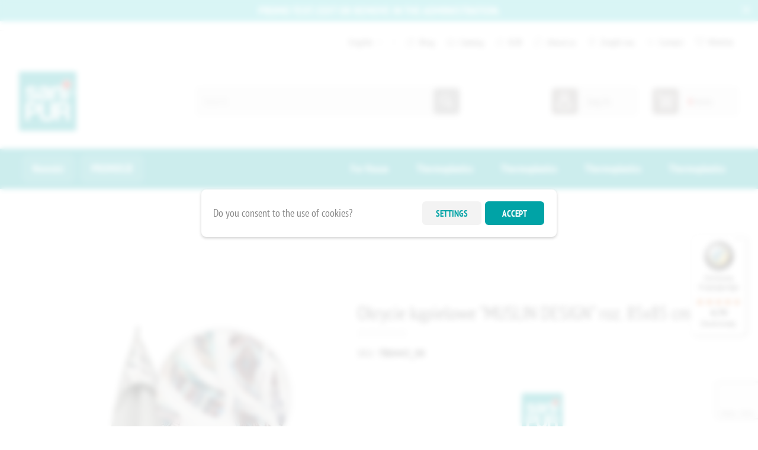

--- FILE ---
content_type: text/html; charset=utf-8
request_url: https://sanipur.eu/en/okrycie-kapielowe-muslin-design-roz-85x85-cm-7
body_size: 14770
content:



<!DOCTYPE html>
<html lang="en" dir="ltr" class="html-product-details-page">
<head>
    <title>SanipurOkrycie k&#x105;pielowe &quot;MUSLIN DESIGN&quot; roz. 85x85 cm</title>
    <meta http-equiv="Content-type" content="text/html;charset=UTF-8" />
    <meta name="description" content="" />
    <meta name="keywords" content="" />
    <meta name="generator" content="nopCommerce" />
    <meta name="viewport" content="width=device-width, initial-scale=1.0, minimum-scale=1.0, maximum-scale=2.0" />
    <link rel="preload" as="font" href="/Themes/Pioneer/Content/fonts/pioneer.woff" crossorigin />
    <meta name="facebook-domain-verification" content="5jqu8h5tc4fjl545xo5zg4mubbct7m" />
<!-- Facebook Pixel Code -->
<script>
!function(f,b,e,v,n,t,s)
{if(f.fbq)return;n=f.fbq=function(){n.callMethod?
n.callMethod.apply(n,arguments):n.queue.push(arguments)};
if(!f._fbq)f._fbq=n;n.push=n;n.loaded=!0;n.version='2.0';
n.queue=[];t=b.createElement(e);t.async=!0;
t.src=v;s=b.getElementsByTagName(e)[0];
s.parentNode.insertBefore(t,s)}(window, document,'script',
'https://connect.facebook.net/en_US/fbevents.js');
fbq('init', '818749352234389');
fbq('track', 'PageView');
</script>
<noscript><img height="1" width="1" style="display:none"
src="https://www.facebook.com/tr?id=818749352234389&ev=PageView&noscript=1"
/></noscript>
<!-- End Facebook Pixel Code -->
<!-- Google tag (gtag.js) -->
<script async src="https://www.googletagmanager.com/gtag/js?id=G-14CYLH3LVW"></script>
<script>
  window.dataLayer = window.dataLayer || [];
  function gtag(){dataLayer.push(arguments);}
  gtag('js', new Date());

  gtag('config', 'G-14CYLH3LVW');
</script>

    

    
    
    
    

    


    

    <link rel="stylesheet" type="text/css" href="/css/ig7xmk3c4fus0qxt8kv6fg.styles.css?v=vnPL3M0eSCu9zB1MVLDXHOzcI3E" />
    

<style>

    .product-details-page .full-description {
        display: none;
    }
    .product-details-page .ui-tabs .full-description {
        display: block;
    }
    .product-details-page .tabhead-full-description {
        display: none;
    }
    

    .product-details-page .product-specs-box {
        display: none;
    }
    .product-details-page .ui-tabs .product-specs-box {
        display: block;
    }
    .product-details-page .ui-tabs .product-specs-box .title {
        display: none;
    }
    

    .product-details-page .product-no-reviews,
    .product-details-page .product-review-links {
        display: none;
    }
    </style>
    
    
    
    <link rel="shortcut icon" href="/icons/icons_3/favicon.ico">
    
    
    <!--Powered by nopCommerce - https://www.nopCommerce.com-->
    <meta name="msapplication-TileColor" content="#da532c">
<meta name="theme-color" content="#ffffff">
</head>
<body class="product-details-page-body not-logged-in sanipur">
    <input name="__RequestVerificationToken" type="hidden" value="CfDJ8IvT8L93pyFAkyyLOIKQp56IIeXbJrS0tBMwOj4ggERWiZMMXyZeLhe-xAIqEEcA5sHV1QjAe_6vyTdD6QTD1SC1X57hIYy3D-xSyNdT1GmnLhMERF5rivTCGUMEJgUzRCjMuQULW8tkk0b7ANtpM-A" />
    




<div class="ajax-loading-block-window" style="display: none">
</div>
<div id="dialog-notifications-success" title="Notification" style="display:none;">
</div>
<div id="dialog-notifications-error" title="Error" style="display:none;">
</div>
<div id="dialog-notifications-warning" title="Warning" style="display:none;">
</div>
<div id="bar-notification" class="bar-notification-container" data-close="Close">
</div>

<!--[if lte IE 8]>
    <div style="clear:both;height:59px;text-align:center;position:relative;">
        <a href="http://www.microsoft.com/windows/internet-explorer/default.aspx" target="_blank">
            <img src="/Themes/Pioneer/Content/img/ie_warning.jpg" height="42" width="820" alt="You are using an outdated browser. For a faster, safer browsing experience, upgrade for free today." />
        </a>
    </div>
<![endif]-->

<div class="master-wrapper-page">
    
    <div class="overlayOffCanvas"></div>
    
    <div class="responsive-nav-wrapper">
        <div class="button menu-button">
            <span>Menu</span>
        </div>
        <div class="button search-button">
            <span>Search</span>
        </div>
        <div class="header-logo">
            



<a href="/" class="logo">


<img alt="Sanipur" src="https://sanipur.eu/images/thumbs/0026040_sanipur-logo.png" /></a>
        </div>
        <div class="button personal-button">
            <span>Personal menu</span>
        </div>
            <div class="button cart-button">
                <a class="txt" href="/en/cart">
                    <span class="cart-qty">0</span>
                </a>
            </div>
    </div>



<div class="header">
    
        <div class="promo-text only-desktop">
            <span>Promo text. Edit or remove in the administration.</span>
            <span class="close-promo-text"></span>
        </div>
        
    <div class="header-upper">
        <div class="admin-links-wrapper">
            
        </div>
        <div class="header-links-wrapper flyout-nav">
            <div class="nav-close close-links">
                <span>Close</span>
            </div>
            <div class="nav-panel">
                    <div class="header-selects">
                        
                        
                        

    <div class="language-selector">
            <select id="customerlanguage" name="customerlanguage" onchange="setLocation(this.value);" aria-label="Languages selector"><option value="https://sanipur.eu/en/changelanguage/2?returnUrl=%2Fen%2Fokrycie-kapielowe-muslin-design-roz-85x85-cm-7">Polski</option>
<option selected="selected" value="https://sanipur.eu/en/changelanguage/1?returnUrl=%2Fen%2Fokrycie-kapielowe-muslin-design-roz-85x85-cm-7">English</option>
</select>
    </div>

                        
                    </div>
                
<div class="header-links">
    <ul>
        
        <div class="mobile-login">
                    <li><a href="/en/register?returnUrl=%2Fen%2Fokrycie-kapielowe-muslin-design-roz-85x85-cm-7" class="ico-register">Register</a></li>
                <li><a href="/en/login?returnUrl=%2Fen%2Fokrycie-kapielowe-muslin-design-roz-85x85-cm-7" class="ico-login">Log in</a></li>
        </div>
            <li>
                <a href="/en/wishlist" class="ico-wishlist">
                    <span class="wishlist-label">Wishlist</span>
                </a>
            </li>
        
    </ul>

    









    <ul class="mega-menu topbar-menu"
        data-isRtlEnabled="false"
        data-enableClickForDropDown="false">


<li class="blog-icon  ">

    <a href="/en/blog" class="" title="Blog" ><span> Blog</span></a>

</li>

<li class="catalog-icon  ">

    <a href="/en/catalog" class="" title="Catalog" ><span> Catalog</span></a>

</li>

<li class="b2b-icon  ">

    <a href="https://b2b.multitex.com.pl/" class="" title="B2B" ><span> B2B</span></a>

</li>

<li class="info-icon  ">

    <a href="/en/about-us" class="" title="About us" ><span> About us</span></a>

</li>

<li class="localization-icon  ">

    <a href="https://maps.app.goo.gl/6KksQ3XvJyEnte5HA" class="" title="Znajd&#x17A; nas" ><span> Znajd&#x17A; nas</span></a>

</li>

<li class="contact-icon  ">

    <a href="/en/contact" class="" title="Contact" ><span> Contact</span></a>

</li>
        
    </ul>
    <div class="menu-title"><span>Menu</span></div>
    <ul class="mega-menu-responsive topbar-menu">


<li class="blog-icon  ">

    <a href="/en/blog" class="" title="Blog" ><span> Blog</span></a>

</li>

<li class="catalog-icon  ">

    <a href="/en/catalog" class="" title="Catalog" ><span> Catalog</span></a>

</li>

<li class="b2b-icon  ">

    <a href="https://b2b.multitex.com.pl/" class="" title="B2B" ><span> B2B</span></a>

</li>

<li class="info-icon  ">

    <a href="/en/about-us" class="" title="About us" ><span> About us</span></a>

</li>

<li class="localization-icon  ">

    <a href="https://maps.app.goo.gl/6KksQ3XvJyEnte5HA" class="" title="Znajd&#x17A; nas" ><span> Znajd&#x17A; nas</span></a>

</li>

<li class="contact-icon  ">

    <a href="/en/contact" class="" title="Contact" ><span> Contact</span></a>

</li>
        
    </ul>



        
</div>

            </div>
        </div>
    </div>
    <div class="header-lower">
        <div class="header-logo">
            



<a href="/" class="logo">


<img alt="Sanipur" src="https://sanipur.eu/images/thumbs/0026040_sanipur-logo.png" /></a>
        </div>
        <div class="search-box store-search-box flyout-nav">
            <div class="nav-close close-search">
                <span>Close</span>
            </div>
            <div class="nav-panel">
                <form method="get" id="small-search-box-form" action="/en/search">
        <input type="text" class="search-box-text" id="small-searchterms" autocomplete="off" name="q" placeholder="Search" aria-label="Search store" />
        <button type="submit" class="button-1 search-box-button">Search</button>
            
</form>
            </div>
        </div>
        
<div class="only-desktop">
            <div class="header-login">
                <span>
                    <a href="/en/login?returnUrl=%2Fen%2Fokrycie-kapielowe-muslin-design-roz-85x85-cm-7" class="ico-login">Log in</a>
                </span>
            </div>
</div>
   

        

<div id="flyout-cart" class="header-cart">
    <div class="cart-link">
        <a href="/en/cart" class="ico-cart">
            <span class="cart-qty"><span class="cart-qty-number">0</span> items</span>
        </a>
    </div>
    <div class="flyout-cart">
        <div class="mini-shopping-cart">
            <div class="count">
You have no items in your shopping cart.            </div>
        </div>
    </div>
</div>

    </div>
    
    
</div>    <div class="header-menu flyout-nav">
        <div class="nav-close close-menu">
            <span>Close</span>
        </div>
        <div class="nav-panel regular">










    <ul class="mega-menu left-menu"
        data-isRtlEnabled="false"
        data-enableClickForDropDown="false">


<li class=" root-category ">

    <a href="/en/nowosci_sanipur" class="" title="Nowo&#x15B;ci" ><span> Nowo&#x15B;ci</span></a>

</li>

<li class=" root-category ">

    <a href="/en/sale-13" class="" title="PROMOCJE" ><span> PROMOCJE</span></a>

</li>
        
    </ul>
    <div class="menu-title"><span>Menu</span></div>
    <ul class="mega-menu-responsive left-menu">


<li class=" root-category ">

    <a href="/en/nowosci_sanipur" class="" title="Nowo&#x15B;ci" ><span> Nowo&#x15B;ci</span></a>

</li>

<li class=" root-category ">

    <a href="/en/sale-13" class="" title="PROMOCJE" ><span> PROMOCJE</span></a>

</li>
        
    </ul>
    <ul class="mega-menu right-menu"
        data-isRtlEnabled="false"
        data-enableClickForDropDown="false">



<li class="has-sublist with-dropdown-in-grid root-category">
        <a class="with-subcategories" href="/en/ma-16"><span>For House</span></a>
        <div class="dropdown categories fullWidth boxes-6">
            <div class="row-wrapper">
                <div class="row"><div class="box">
                    <div class="title">
                        <a href="/en/materace-przeciwodle%C5%BCynowe" title="Materace przeciwodle&#x17C;ynowe"><span>Materace przeciwodle&#x17C;ynowe</span></a>
                    </div>
                    <div class="picture">
                        <a href="/en/materace-przeciwodle%C5%BCynowe" title="Show products in category Materace przeciwodle&#x17C;ynowe">
                            <img class="lazy" alt="Picture for category Materace przeciwodle&#x17C;ynowe" src="[data-uri]" data-original="https://sanipur.eu/images/thumbs/0031409_materace-przeciwodlezynowe_150.jpeg" />
                        </a>
                    </div>
                </div><div class="box">
                    <div class="title">
                        <a href="/en/materace_rehabilitacyjne" title="Materace rehabilitacyjne"><span>Materace rehabilitacyjne</span></a>
                    </div>
                    <div class="picture">
                        <a href="/en/materace_rehabilitacyjne" title="Show products in category Materace rehabilitacyjne">
                            <img class="lazy" alt="Picture for category Materace rehabilitacyjne" src="[data-uri]" data-original="https://sanipur.eu/images/thumbs/0031408_materace-rehabilitacyjne_150.jpeg" />
                        </a>
                    </div>
                </div><div class="box">
                    <div class="title">
                        <a href="/en/pokrowce_na_materac" title="Pokrowce na materac"><span>Pokrowce na materac</span></a>
                    </div>
                    <div class="picture">
                        <a href="/en/pokrowce_na_materac" title="Show products in category Pokrowce na materac">
                            <img class="lazy" alt="Picture for category Pokrowce na materac" src="[data-uri]" data-original="https://sanipur.eu/images/thumbs/0031407_pokrowce-na-materac_150.jpeg" />
                        </a>
                    </div>
                </div><div class="empty-box"></div><div class="empty-box"></div><div class="empty-box"></div></div>
            </div>
        </div>
</li>

<li class=" root-category ">

    <a href="/en/thermoplastics-13" class="" title="Thermoplastics" ><span> Thermoplastics</span></a>

</li>


<li class="has-sublist with-dropdown-in-grid root-category">
        <a class="with-subcategories" href="/en/thermoplastics-12"><span>Thermoplastics</span></a>
        <div class="dropdown categories fullWidth boxes-6">
            <div class="row-wrapper">
                <div class="row"><div class="box">
                    <div class="title">
                        <a href="/en/ma-17" title="For House"><span>For House</span></a>
                    </div>
                    <div class="picture">
                        <a href="/en/ma-17" title="Show products in category For House">
                            <img class="lazy" alt="Picture for category For House" src="[data-uri]" data-original="https://sanipur.eu/images/thumbs/default-image_150.png" />
                        </a>
                    </div>
                        <ul class="subcategories">
                                <li class="subcategory-item">
                                    <a href="/en/posciel-nieprzemakalna-sanipur-40x40cm" title="Pokrowce na poduszk&#x119; 40x40 cm"><span>Pokrowce na poduszk&#x119; 40x40 cm</span></a>
                                </li>
                                <li class="subcategory-item">
                                    <a href="/en/posciel-nieprzemakalna-sanipur-50x60cm" title="Pokrowce na poduszk&#x119; 50x60 cm"><span>Pokrowce na poduszk&#x119; 50x60 cm</span></a>
                                </li>
                                <li class="subcategory-item">
                                    <a href="/en/posciel-nieprzemakalna-sanipur-50x70cm" title="Pokrowce na poduszk&#x119; 50x70 cm"><span>Pokrowce na poduszk&#x119; 50x70 cm</span></a>
                                </li>
                                <li class="subcategory-item">
                                    <a href="/en/posciel-nieprzemakalna-sanipur-70x80cm" title="Pokrowce na poduszk&#x119; 70x80 cm"><span>Pokrowce na poduszk&#x119; 70x80 cm</span></a>
                                </li>
                        </ul>
                </div><div class="box">
                    <div class="title">
                        <a href="/en/thermoplastics-4-9" title="Thermoplastics"><span>Thermoplastics</span></a>
                    </div>
                    <div class="picture">
                        <a href="/en/thermoplastics-4-9" title="Show products in category Thermoplastics">
                            <img class="lazy" alt="Picture for category Thermoplastics" src="[data-uri]" data-original="https://sanipur.eu/images/thumbs/default-image_150.png" />
                        </a>
                    </div>
                        <ul class="subcategories">
                                <li class="subcategory-item">
                                    <a href="/en/sale-8-9" title="Sale"><span>Sale</span></a>
                                </li>
                                <li class="subcategory-item">
                                    <a href="/en/thermoplastics-5-5" title="Thermoplastics"><span>Thermoplastics</span></a>
                                </li>
                        </ul>
                </div><div class="box">
                    <div class="title">
                        <a href="/en/sale-9-5" title="Sale"><span>Sale</span></a>
                    </div>
                    <div class="picture">
                        <a href="/en/sale-9-5" title="Show products in category Sale">
                            <img class="lazy" alt="Picture for category Sale" src="[data-uri]" data-original="https://sanipur.eu/images/thumbs/default-image_150.png" />
                        </a>
                    </div>
                        <ul class="subcategories">
                                <li class="subcategory-item">
                                    <a href="/en/thermoplastics-6-5" title="Thermoplastics"><span>Thermoplastics</span></a>
                                </li>
                                <li class="subcategory-item">
                                    <a href="/en/sale-10-5" title="Sale"><span>Sale</span></a>
                                </li>
                                <li class="subcategory-item">
                                    <a href="/en/thermoplastics-7-5" title="Thermoplastics"><span>Thermoplastics</span></a>
                                </li>
                                <li class="subcategory-item">
                                    <a href="/en/sale-11-5" title="Sale"><span>Sale</span></a>
                                </li>
                        </ul>
                </div><div class="empty-box"></div><div class="empty-box"></div><div class="empty-box"></div></div>
            </div>
        </div>
</li>

<li class=" root-category ">

    <a href="/en/thermoplastics-14" class="" title="Thermoplastics" ><span> Thermoplastics</span></a>

</li>

<li class=" root-category ">

    <a href="/en/thermoplastics-15" class="" title="Thermoplastics" ><span> Thermoplastics</span></a>

</li>
        
    </ul>
    <div class="menu-title"><span>Menu</span></div>
    <ul class="mega-menu-responsive right-menu">


<li class="has-sublist root-category">

        <a class="with-subcategories" href="/en/ma-16"><span>For House</span></a>

        <div class="plus-button"></div>
        <div class="sublist-wrap">
            <ul class="sublist">
                <li class="back-button">
                    <span>Back</span>
                </li>
                
        <li>
            <a class="lastLevelCategory" href="/en/materace-przeciwodle%C5%BCynowe" title="Materace przeciwodle&#x17C;ynowe"><span>Materace przeciwodle&#x17C;ynowe</span></a>
        </li>
        <li>
            <a class="lastLevelCategory" href="/en/materace_rehabilitacyjne" title="Materace rehabilitacyjne"><span>Materace rehabilitacyjne</span></a>
        </li>
        <li>
            <a class="lastLevelCategory" href="/en/pokrowce_na_materac" title="Pokrowce na materac"><span>Pokrowce na materac</span></a>
        </li>

            </ul>
        </div>

</li>

<li class=" root-category ">

    <a href="/en/thermoplastics-13" class="" title="Thermoplastics" ><span> Thermoplastics</span></a>

</li>

<li class="has-sublist root-category">

        <a class="with-subcategories" href="/en/thermoplastics-12"><span>Thermoplastics</span></a>

        <div class="plus-button"></div>
        <div class="sublist-wrap">
            <ul class="sublist">
                <li class="back-button">
                    <span>Back</span>
                </li>
                
        <li class="has-sublist">
            <a href="/en/ma-17" title="For House" class="with-subcategories"><span>For House</span></a>
            <div class="plus-button"></div>
            <div class="sublist-wrap">
                <ul class="sublist">
                    <li class="back-button">
                        <span>Back</span>
                    </li>
                    
        <li>
            <a class="lastLevelCategory" href="/en/posciel-nieprzemakalna-sanipur-40x40cm" title="Pokrowce na poduszk&#x119; 40x40 cm"><span>Pokrowce na poduszk&#x119; 40x40 cm</span></a>
        </li>
        <li>
            <a class="lastLevelCategory" href="/en/posciel-nieprzemakalna-sanipur-50x60cm" title="Pokrowce na poduszk&#x119; 50x60 cm"><span>Pokrowce na poduszk&#x119; 50x60 cm</span></a>
        </li>
        <li>
            <a class="lastLevelCategory" href="/en/posciel-nieprzemakalna-sanipur-50x70cm" title="Pokrowce na poduszk&#x119; 50x70 cm"><span>Pokrowce na poduszk&#x119; 50x70 cm</span></a>
        </li>
        <li>
            <a class="lastLevelCategory" href="/en/posciel-nieprzemakalna-sanipur-70x80cm" title="Pokrowce na poduszk&#x119; 70x80 cm"><span>Pokrowce na poduszk&#x119; 70x80 cm</span></a>
        </li>


                </ul>
            </div>
        </li>
        <li class="has-sublist">
            <a href="/en/thermoplastics-4-9" title="Thermoplastics" class="with-subcategories"><span>Thermoplastics</span></a>
            <div class="plus-button"></div>
            <div class="sublist-wrap">
                <ul class="sublist">
                    <li class="back-button">
                        <span>Back</span>
                    </li>
                    
        <li>
            <a class="lastLevelCategory" href="/en/sale-8-9" title="Sale"><span>Sale</span></a>
        </li>
        <li>
            <a class="lastLevelCategory" href="/en/thermoplastics-5-5" title="Thermoplastics"><span>Thermoplastics</span></a>
        </li>


                </ul>
            </div>
        </li>
        <li class="has-sublist">
            <a href="/en/sale-9-5" title="Sale" class="with-subcategories"><span>Sale</span></a>
            <div class="plus-button"></div>
            <div class="sublist-wrap">
                <ul class="sublist">
                    <li class="back-button">
                        <span>Back</span>
                    </li>
                    
        <li>
            <a class="lastLevelCategory" href="/en/thermoplastics-6-5" title="Thermoplastics"><span>Thermoplastics</span></a>
        </li>
        <li>
            <a class="lastLevelCategory" href="/en/sale-10-5" title="Sale"><span>Sale</span></a>
        </li>
        <li>
            <a class="lastLevelCategory" href="/en/thermoplastics-7-5" title="Thermoplastics"><span>Thermoplastics</span></a>
        </li>
        <li>
            <a class="lastLevelCategory" href="/en/sale-11-5" title="Sale"><span>Sale</span></a>
        </li>


                </ul>
            </div>
        </li>

            </ul>
        </div>

</li>

<li class=" root-category ">

    <a href="/en/thermoplastics-14" class="" title="Thermoplastics" ><span> Thermoplastics</span></a>

</li>

<li class=" root-category ">

    <a href="/en/thermoplastics-15" class="" title="Thermoplastics" ><span> Thermoplastics</span></a>

</li>
        
    </ul>

        </div>
    </div>
    
    <div class="master-wrapper-content">
        


    
    
    
    

<div class="ajaxCartInfo" data-getAjaxCartButtonUrl="/en/NopAjaxCart/GetAjaxCartButtonsAjax"
     data-productPageAddToCartButtonSelector=".add-to-cart-button"
     data-productBoxAddToCartButtonSelector=".product-box-add-to-cart-button"
     data-productBoxProductItemElementSelector=".product-item"
     data-useNopNotification="False"
     data-nopNotificationCartResource="The product has been added to your &lt;a href=&quot;/en/cart&quot;&gt;shopping cart&lt;/a&gt;"
     data-nopNotificationWishlistResource="The product has been added to your &lt;a href=&quot;/en/wishlist&quot;&gt;wishlist&lt;/a&gt;"
     data-enableOnProductPage="True"
     data-enableOnCatalogPages="True"
     data-miniShoppingCartQuatityFormattingResource="({0})"
     data-miniWishlistQuatityFormattingResource="{0}"
     data-addToWishlistButtonSelector=".add-to-wishlist-button">
</div>

<input id="addProductVariantToCartUrl" name="addProductVariantToCartUrl" type="hidden" value="/en/AddProductFromProductDetailsPageToCartAjax" />
<input id="addProductToCartUrl" name="addProductToCartUrl" type="hidden" value="/en/AddProductToCartAjax" />
<input id="miniShoppingCartUrl" name="miniShoppingCartUrl" type="hidden" value="/en/MiniShoppingCart" />
<input id="flyoutShoppingCartUrl" name="flyoutShoppingCartUrl" type="hidden" value="/en/NopAjaxCartFlyoutShoppingCart" />
<input id="checkProductAttributesUrl" name="checkProductAttributesUrl" type="hidden" value="/en/CheckIfProductOrItsAssociatedProductsHasAttributes" />
<input id="getMiniProductDetailsViewUrl" name="getMiniProductDetailsViewUrl" type="hidden" value="/en/GetMiniProductDetailsView" />
<input id="flyoutShoppingCartPanelSelector" name="flyoutShoppingCartPanelSelector" type="hidden" value="#flyout-cart" />
<input id="shoppingCartMenuLinkSelector" name="shoppingCartMenuLinkSelector" type="hidden" value=".cart-qty" />
<input id="wishlistMenuLinkSelector" name="wishlistMenuLinkSelector" type="hidden" value="span.wishlist-qty" />














<div id="product-ribbon-info" data-productid="7922"
     data-productboxselector=".product-item, .item-holder"
     data-productboxpicturecontainerselector=".picture, .item-picture"
     data-productpagepicturesparentcontainerselector=".product-essential"
     data-productpagebugpicturecontainerselector=".picture"
     data-retrieveproductribbonsurl="/en/RetrieveProductRibbons">
</div>
        

    


    <div class="breadcrumb">
            <ul itemscope itemtype="http://schema.org/BreadcrumbList">
                
                <li>
                    <span>
                        <a href="/">
                            <span>Home</span>
                        </a>
                    </span>
                    <span class="delimiter">/</span>
                </li>
                
                <li itemprop="itemListElement" itemscope itemtype="http://schema.org/ListItem">
                    <strong class="current-item" itemprop="name">Okrycie k&#x105;pielowe &quot;MUSLIN DESIGN&quot; roz. 85x85 cm</strong>
                    <span itemprop="item" itemscope itemtype="http://schema.org/Thing" 
                          id="/en/okrycie-kapielowe-muslin-design-roz-85x85-cm-7">
                    </span>
                    <meta itemprop="position" content="1" />
                    
                </li>
            </ul>
    </div>



<div class="center-1">
    
    


<!--product breadcrumb-->

<div class="page product-details-page">
    <div class="page-body">
        
        <form method="post" id="product-details-form" action="">
            <div data-productid="7922">
                <div class="product-essential">
                    
                    <div class="gallery">



    
    
    
        
        
        
        <input type="hidden" class="cloudZoomPictureThumbnailsInCarouselData"
               data-vertical="false"
               data-numvisible="4"
               data-numScrollable="5"
               data-enable-slider-arrows="false"
               data-enable-slider-dots="false"
               data-size="9"
               data-rtl="false"
               data-responsive-breakpoints-for-thumbnails="[{&quot;breakpoint&quot;:400,&quot;settings&quot;:{&quot;slidesToShow&quot;:3,&quot;slidesToScroll&quot;:3}}]"
               data-magnificpopup-counter="%curr% of %total%"
               data-magnificpopup-prev="Previous (Left arrow key)"
               data-magnificpopup-next="Next (Right arrow key)"
               data-magnificpopup-close="Close (Esc)"
               data-magnificpopup-loading="Loading..." />
    <input type="hidden" class="cloudZoomAdjustPictureOnProductAttributeValueChange"
           data-productid="7922"
           data-isintegratedbywidget="true" />
        
        
        <input type="hidden" class="cloudZoomEnableClickToZoom" />
    <div class="picture-gallery sevenspikes-cloudzoom-gallery">
        
		
		<div class="picture-wrapper">
			<div id="arrow-left" class="navigation-image-button navigation-image-button-left">
				&lt;
			</div>
			<div class="picture" id="sevenspikes-cloud-zoom" data-zoomwindowelementid=""
                 data-selectoroftheparentelementofthecloudzoomwindow=""
                 data-defaultimagecontainerselector=".product-essential .gallery"
                 data-zoom-window-width="360"
                 data-zoom-window-height="360">
                <a href="https://sanipur.eu/images/thumbs/0038328_okrycie-kapielowe-muslin-design-roz-85x85-cm.jpeg" data-full-image-url="https://sanipur.eu/images/thumbs/0038328_okrycie-kapielowe-muslin-design-roz-85x85-cm.jpeg" class="picture-link" id="zoom1">
                    <img src="https://sanipur.eu/images/thumbs/0038328_okrycie-kapielowe-muslin-design-roz-85x85-cm_600.jpeg" alt="Picture of Okrycie k&#x105;pielowe &quot;MUSLIN DESIGN&quot; roz. 85x85 cm" class="cloudzoom" id="cloudZoomImage"
                         itemprop="image" data-cloudzoom="appendSelector: &#x27;.picture-wrapper&#x27;, zoomOffsetX: 20, zoomOffsetY: 0, autoInside: 1000, tintOpacity: 0, zoomWidth: 360, zoomHeight: 360, easing: 3, touchStartDelay: true, zoomFlyOut: false, disableZoom: &#x27;auto&#x27;"
                          />
                </a>
            </div>
			<div id="arrow-right" class="navigation-image-button navigation-image-button-right">
				&gt;
			</div>
        </div>
            <div class="picture-thumbs in-carousel">
	                    <div class="picture-thumbs-list" id="picture-thumbs-carousel">
	                            <div class="picture-thumbs-item">
	                                <a class="cloudzoom-gallery thumb-item" data-full-image-url="https://sanipur.eu/images/thumbs/0038328_okrycie-kapielowe-muslin-design-roz-85x85-cm.jpeg" data-cloudzoom="appendSelector: &#x27;.picture-wrapper&#x27;, zoomOffsetX: 20, zoomOffsetY: 0, autoInside: 1000, tintOpacity: 0, zoomWidth: 360, zoomHeight: 360, useZoom: &#x27;.cloudzoom&#x27;, image: &#x27;https://sanipur.eu/images/thumbs/0038328_okrycie-kapielowe-muslin-design-roz-85x85-cm_600.jpeg&#x27;, zoomImage: &#x27;https://sanipur.eu/images/thumbs/0038328_okrycie-kapielowe-muslin-design-roz-85x85-cm.jpeg&#x27;, easing: 3, touchStartDelay: true, zoomFlyOut: false, disableZoom: &#x27;auto&#x27;"
	                                   >
	                                    <img class="cloud-zoom-gallery-img" src="https://sanipur.eu/images/thumbs/0038328_okrycie-kapielowe-muslin-design-roz-85x85-cm_100.jpeg" alt="Picture of Okrycie k&#x105;pielowe &quot;MUSLIN DESIGN&quot; roz. 85x85 cm" />
	                                </a>
	                            </div>
	                            <div class="picture-thumbs-item">
	                                <a class="cloudzoom-gallery thumb-item" data-full-image-url="https://sanipur.eu/images/thumbs/0038329_okrycie-kapielowe-muslin-design-roz-85x85-cm.jpeg" data-cloudzoom="appendSelector: &#x27;.picture-wrapper&#x27;, zoomOffsetX: 20, zoomOffsetY: 0, autoInside: 1000, tintOpacity: 0, zoomWidth: 360, zoomHeight: 360, useZoom: &#x27;.cloudzoom&#x27;, image: &#x27;https://sanipur.eu/images/thumbs/0038329_okrycie-kapielowe-muslin-design-roz-85x85-cm_600.jpeg&#x27;, zoomImage: &#x27;https://sanipur.eu/images/thumbs/0038329_okrycie-kapielowe-muslin-design-roz-85x85-cm.jpeg&#x27;, easing: 3, touchStartDelay: true, zoomFlyOut: false, disableZoom: &#x27;auto&#x27;"
	                                   >
	                                    <img class="cloud-zoom-gallery-img" src="https://sanipur.eu/images/thumbs/0038329_okrycie-kapielowe-muslin-design-roz-85x85-cm_100.jpeg" alt="Picture of Okrycie k&#x105;pielowe &quot;MUSLIN DESIGN&quot; roz. 85x85 cm" />
	                                </a>
	                            </div>
	                            <div class="picture-thumbs-item">
	                                <a class="cloudzoom-gallery thumb-item" data-full-image-url="https://sanipur.eu/images/thumbs/0038330_okrycie-kapielowe-muslin-design-roz-85x85-cm.jpeg" data-cloudzoom="appendSelector: &#x27;.picture-wrapper&#x27;, zoomOffsetX: 20, zoomOffsetY: 0, autoInside: 1000, tintOpacity: 0, zoomWidth: 360, zoomHeight: 360, useZoom: &#x27;.cloudzoom&#x27;, image: &#x27;https://sanipur.eu/images/thumbs/0038330_okrycie-kapielowe-muslin-design-roz-85x85-cm_600.jpeg&#x27;, zoomImage: &#x27;https://sanipur.eu/images/thumbs/0038330_okrycie-kapielowe-muslin-design-roz-85x85-cm.jpeg&#x27;, easing: 3, touchStartDelay: true, zoomFlyOut: false, disableZoom: &#x27;auto&#x27;"
	                                   >
	                                    <img class="cloud-zoom-gallery-img" src="https://sanipur.eu/images/thumbs/0038330_okrycie-kapielowe-muslin-design-roz-85x85-cm_100.jpeg" alt="Picture of Okrycie k&#x105;pielowe &quot;MUSLIN DESIGN&quot; roz. 85x85 cm" />
	                                </a>
	                            </div>
	                            <div class="picture-thumbs-item">
	                                <a class="cloudzoom-gallery thumb-item" data-full-image-url="https://sanipur.eu/images/thumbs/0038331_okrycie-kapielowe-muslin-design-roz-85x85-cm.jpeg" data-cloudzoom="appendSelector: &#x27;.picture-wrapper&#x27;, zoomOffsetX: 20, zoomOffsetY: 0, autoInside: 1000, tintOpacity: 0, zoomWidth: 360, zoomHeight: 360, useZoom: &#x27;.cloudzoom&#x27;, image: &#x27;https://sanipur.eu/images/thumbs/0038331_okrycie-kapielowe-muslin-design-roz-85x85-cm_600.jpeg&#x27;, zoomImage: &#x27;https://sanipur.eu/images/thumbs/0038331_okrycie-kapielowe-muslin-design-roz-85x85-cm.jpeg&#x27;, easing: 3, touchStartDelay: true, zoomFlyOut: false, disableZoom: &#x27;auto&#x27;"
	                                   >
	                                    <img class="cloud-zoom-gallery-img" src="https://sanipur.eu/images/thumbs/0038331_okrycie-kapielowe-muslin-design-roz-85x85-cm_100.jpeg" alt="Picture of Okrycie k&#x105;pielowe &quot;MUSLIN DESIGN&quot; roz. 85x85 cm" />
	                                </a>
	                            </div>
	                            <div class="picture-thumbs-item">
	                                <a class="cloudzoom-gallery thumb-item" data-full-image-url="https://sanipur.eu/images/thumbs/0038332_okrycie-kapielowe-muslin-design-roz-85x85-cm.jpeg" data-cloudzoom="appendSelector: &#x27;.picture-wrapper&#x27;, zoomOffsetX: 20, zoomOffsetY: 0, autoInside: 1000, tintOpacity: 0, zoomWidth: 360, zoomHeight: 360, useZoom: &#x27;.cloudzoom&#x27;, image: &#x27;https://sanipur.eu/images/thumbs/0038332_okrycie-kapielowe-muslin-design-roz-85x85-cm_600.jpeg&#x27;, zoomImage: &#x27;https://sanipur.eu/images/thumbs/0038332_okrycie-kapielowe-muslin-design-roz-85x85-cm.jpeg&#x27;, easing: 3, touchStartDelay: true, zoomFlyOut: false, disableZoom: &#x27;auto&#x27;"
	                                   >
	                                    <img class="cloud-zoom-gallery-img" src="https://sanipur.eu/images/thumbs/0038332_okrycie-kapielowe-muslin-design-roz-85x85-cm_100.jpeg" alt="Picture of Okrycie k&#x105;pielowe &quot;MUSLIN DESIGN&quot; roz. 85x85 cm" />
	                                </a>
	                            </div>
	                            <div class="picture-thumbs-item">
	                                <a class="cloudzoom-gallery thumb-item" data-full-image-url="https://sanipur.eu/images/thumbs/0038333_okrycie-kapielowe-muslin-design-roz-85x85-cm.jpeg" data-cloudzoom="appendSelector: &#x27;.picture-wrapper&#x27;, zoomOffsetX: 20, zoomOffsetY: 0, autoInside: 1000, tintOpacity: 0, zoomWidth: 360, zoomHeight: 360, useZoom: &#x27;.cloudzoom&#x27;, image: &#x27;https://sanipur.eu/images/thumbs/0038333_okrycie-kapielowe-muslin-design-roz-85x85-cm_600.jpeg&#x27;, zoomImage: &#x27;https://sanipur.eu/images/thumbs/0038333_okrycie-kapielowe-muslin-design-roz-85x85-cm.jpeg&#x27;, easing: 3, touchStartDelay: true, zoomFlyOut: false, disableZoom: &#x27;auto&#x27;"
	                                   >
	                                    <img class="cloud-zoom-gallery-img" src="https://sanipur.eu/images/thumbs/0038333_okrycie-kapielowe-muslin-design-roz-85x85-cm_100.jpeg" alt="Picture of Okrycie k&#x105;pielowe &quot;MUSLIN DESIGN&quot; roz. 85x85 cm" />
	                                </a>
	                            </div>
	                            <div class="picture-thumbs-item">
	                                <a class="cloudzoom-gallery thumb-item" data-full-image-url="https://sanipur.eu/images/thumbs/0038334_okrycie-kapielowe-muslin-design-roz-85x85-cm.jpeg" data-cloudzoom="appendSelector: &#x27;.picture-wrapper&#x27;, zoomOffsetX: 20, zoomOffsetY: 0, autoInside: 1000, tintOpacity: 0, zoomWidth: 360, zoomHeight: 360, useZoom: &#x27;.cloudzoom&#x27;, image: &#x27;https://sanipur.eu/images/thumbs/0038334_okrycie-kapielowe-muslin-design-roz-85x85-cm_600.jpeg&#x27;, zoomImage: &#x27;https://sanipur.eu/images/thumbs/0038334_okrycie-kapielowe-muslin-design-roz-85x85-cm.jpeg&#x27;, easing: 3, touchStartDelay: true, zoomFlyOut: false, disableZoom: &#x27;auto&#x27;"
	                                   >
	                                    <img class="cloud-zoom-gallery-img" src="https://sanipur.eu/images/thumbs/0038334_okrycie-kapielowe-muslin-design-roz-85x85-cm_100.jpeg" alt="Picture of Okrycie k&#x105;pielowe &quot;MUSLIN DESIGN&quot; roz. 85x85 cm" />
	                                </a>
	                            </div>
	                            <div class="picture-thumbs-item">
	                                <a class="cloudzoom-gallery thumb-item" data-full-image-url="https://sanipur.eu/images/thumbs/0038335_okrycie-kapielowe-muslin-design-roz-85x85-cm.jpeg" data-cloudzoom="appendSelector: &#x27;.picture-wrapper&#x27;, zoomOffsetX: 20, zoomOffsetY: 0, autoInside: 1000, tintOpacity: 0, zoomWidth: 360, zoomHeight: 360, useZoom: &#x27;.cloudzoom&#x27;, image: &#x27;https://sanipur.eu/images/thumbs/0038335_okrycie-kapielowe-muslin-design-roz-85x85-cm_600.jpeg&#x27;, zoomImage: &#x27;https://sanipur.eu/images/thumbs/0038335_okrycie-kapielowe-muslin-design-roz-85x85-cm.jpeg&#x27;, easing: 3, touchStartDelay: true, zoomFlyOut: false, disableZoom: &#x27;auto&#x27;"
	                                   >
	                                    <img class="cloud-zoom-gallery-img" src="https://sanipur.eu/images/thumbs/0038335_okrycie-kapielowe-muslin-design-roz-85x85-cm_100.jpeg" alt="Picture of Okrycie k&#x105;pielowe &quot;MUSLIN DESIGN&quot; roz. 85x85 cm" />
	                                </a>
	                            </div>
	                            <div class="picture-thumbs-item">
	                                <a class="cloudzoom-gallery thumb-item" data-full-image-url="https://sanipur.eu/images/thumbs/0038336_okrycie-kapielowe-muslin-design-roz-85x85-cm.jpeg" data-cloudzoom="appendSelector: &#x27;.picture-wrapper&#x27;, zoomOffsetX: 20, zoomOffsetY: 0, autoInside: 1000, tintOpacity: 0, zoomWidth: 360, zoomHeight: 360, useZoom: &#x27;.cloudzoom&#x27;, image: &#x27;https://sanipur.eu/images/thumbs/0038336_okrycie-kapielowe-muslin-design-roz-85x85-cm_600.jpeg&#x27;, zoomImage: &#x27;https://sanipur.eu/images/thumbs/0038336_okrycie-kapielowe-muslin-design-roz-85x85-cm.jpeg&#x27;, easing: 3, touchStartDelay: true, zoomFlyOut: false, disableZoom: &#x27;auto&#x27;"
	                                   >
	                                    <img class="cloud-zoom-gallery-img" src="https://sanipur.eu/images/thumbs/0038336_okrycie-kapielowe-muslin-design-roz-85x85-cm_100.jpeg" alt="Picture of Okrycie k&#x105;pielowe &quot;MUSLIN DESIGN&quot; roz. 85x85 cm" />
	                                </a>
	                            </div>
	                    </div>
            </div>
        
    </div>

                        

                    </div>
                    <div class="overview primary">
                        
                        <div class="product-name">
                            <h1>
                                Okrycie k&#x105;pielowe &quot;MUSLIN DESIGN&quot; roz. 85x85 cm
                            </h1>
                            <div class="product-details-rating">
                                
<div id="product_7922"></div>




                            </div>
                        </div>
                        <!--product reviews-->
                            <div class="product-reviews-overview">
        <div class="product-review-box">
            <div class="rating">
                <div style="width: 0%">
                </div>
            </div>
        </div>

            <div class="product-no-reviews">
                <a href="/en/productreviews/7922">Be the first to review this product</a>
            </div>
    </div>

                        
                        <!--short description-->
                        <!--manufacturers-->
                        


                        <!--SKU, MAN, GTIN, vendor-->
                        

<div class="additional-details">
        <div class="sku" >
            <span class="label">SKU:</span>
            <span class="value" id="sku-7922">TB0443_08</span>
        </div>
</div>
                        <!--sample download-->
                        
                        <!--attributes-->
							<div class="display-attributes-none">
								
							</div>
                        <!--rental info-->

                        <!--gift card-->
                        <!--full description-->
                        
                    </div>
                    <div class="overview secondary">
						<div class="only-desktop product-logo custom-product-logo-image">
                            <a href="/" class="logo">
								



<a href="/" class="logo">


<img alt="Sanipur" src="https://sanipur.eu/images/thumbs/0026040_sanipur-logo.png" /></a>
                            </a>
                        </div>
                        <!--price & add to cart-->



    <div class="prices">
            <div class="product-price">
                <span  id="price-value-7922" class="price-value-7922" >
                    products.pricebeforediscount 102,29 zł
                </span>
            </div>
    </div>
    <div class="omnibus">
        
    </div>
    <div class="add-to-cart">
            <div class="add-to-cart-panel">
                    <div class="qty-wrapper">
                        <input id="product_enteredQuantity_7922" class="qty-input" type="text" aria-label="Enter a quantity" data-val="true" data-val-required="The Qty field is required." name="addtocart_7922.EnteredQuantity" value="1" />
                        <span class="increase">increase</span>
                        <span class="decrease">decrease</span>
                    </div>
                    
                    <button type="button" id="add-to-cart-button-7922" class="button-1 add-to-cart-button" data-productid="7922" onclick="AjaxCart.addproducttocart_details('/addproducttocart/details/7922/1', '#product-details-form');return false;">Add to cart</button>
            </div>
        
    </div>
                        <div class="contact-phone only-desktop">
                            <p>
                                Order by phone: <a href="tel:774069961">+48 77 406 99 61</a>
                            </p>
                        </div>
                        <!--wishlist, compare, email a friend-->
                        <div class="overview-buttons">
                            
    <div class="add-to-wishlist">
        <button type="button" id="add-to-wishlist-button-7922" class="button-2 add-to-wishlist-button" data-productid="7922" onclick="AjaxCart.addproducttocart_details('/addproducttocart/details/7922/2', '#product-details-form');return false;">Add to wishlist</button>
    </div>
                                <div class="compare-products">
        <button type="button" class="button-2 add-to-compare-list-button" onclick="AjaxCart.addproducttocomparelist('/compareproducts/add/7922');return false;">Add to compare list</button>
    </div>

                                <div class="email-a-friend">
        <button type="button" class="button-2 email-a-friend-button" onclick="setLocation('/en/productemailafriend/7922')">Email a friend</button>
    </div>

                            
                        </div>
                        <div class="contact-phone mobile">
                            <p>
                                Order by phone: <a href="tel:774069961">+48 77 406 99 61</a>
                            </p>
                        </div>
                        <div class="payment-baner">
							<img src="/images/product/payment-and-shippment.png" />
                        </div>
                        <div class="product-info">
                            <div class="icon">
								<img src="/images/product/color/shipping-today.png" alt="Szybka wysyłka" />
                            </div>
                            <div class="tooltip">
                                <span class="trigger">Shipping today,</span>&nbsp;for orders placed before 1:00 p.m<span class="product-star">*</span>
                                <div class="tooltip-body">
                                    <span class="close-popup">
										<img src="/images/product/availability-no.png" alt="zamknij" />
                                    </span>
                                    <span class="tootltip-title">product.fastshipping.title</span>
                                    <p>product.fastshipping.content</p>
                                </div>
                            </div>
                        </div>
                        <!--availability-->
                        

    <div class="availability">
            <div class="stock in-stock">
                <span class="label">Availability:</span>
                <span class="value" id="stock-availability-value-7922">In stock</span>
            </div>
        
    </div>
    

                        <div class="product-info">
                            <div class="icon">
								<img src="/images/product/color/buy-now-and-pay-in-3-weeks.png" alt="Kup teraz i zapłać za 3 tygodnie" />
                            </div>
                            <div class="tooltip">
                                Buy now and pay in&nbsp;<span class="trigger">3 weeks</span><span class="product-star">*</span>
                                <div class="tooltip-body">
                                    <span class="close-popup">
                                        <img src="/images/product/Dostępność nie.png" alt="zamknij" />
                                    </span>
                                    <span class="tootltip-title">product.payment.title</span>
                                    <p>product.payment.content</p>
                                </div>
                            </div>
                        </div>
                        <!--delivery-->
                        
                        <div class="product-info">
                            <div class="icon">
                                <img src="/images/product/color/Darmowa dostawa.png" alt="Darmowa dostawa powyżej 200zł" />
                            </div>
                            <div class="tooltip">
                                Free shipping
                                <div class="tooltip-body">
                                    <span class="close-popup">
                                        <img src="/images/product/Dostępność nie.png" alt="zamknij" />
                                    </span>
                                    <span class="tootltip-title">product.freeshipping.title</span>
                                    <p>product.freeshipping.content</p>
                                </div>
                            </div>
                        </div>
                        <div class="product-info">
                            <div class="icon">
                                <img src="/images/product/color/14 dni na zwrot.png" alt="14 dni na zwrot" />
                            </div>
                            <div class="tooltip">
                                <strong>14 days</strong>&nbsp;for easy return
                            </div>
                        </div>
                        <div class="product-info">
                            <div class="icon">
                                <img src="/images/product/color/Bezpieczne zakupy.png" alt="Bezpieczne zakupy" />
                            </div>
                            <div class="tooltip">
                                <strong>Safe shopping</strong>
                            </div>
                        </div>
                        <!--estimate shipping-->
                        

                    </div>
                    
                </div>
                
    

    
    
    
    <div id="quickTabs" class="productTabs "
         data-ajaxEnabled="false"
         data-productReviewsAddNewUrl="/en/ProductTab/ProductReviewsTabAddNew/7922"
         data-productContactUsUrl="/en/ProductTab/ProductContactUsTabAddNew/7922"
         data-couldNotLoadTabErrorMessage="Couldn&#x27;t load this tab.">
        
<div class="productTabs-header">
    <ul>
            <li>
                <a href="#quickTab-reviews">Reviews</a>
            </li>
            <li>
                <a href="#quickTab-contact_us">Contact Us</a>
            </li>
        <li>
            <a href="#quickTab-TS-full-reviews">Trusted Shop Opinions</a>
        </li>
    </ul>
</div>
<div class="productTabs-body">
        <div id="quickTab-reviews">
            


<div id="updateTargetId" class="product-reviews-page">
        <div class="write-review" id="review-form">
            <div class="message-error validation-summary-errors"><ul><li>Only registered users can write reviews</li>
</ul></div>
            <div class="form-fields">
                <div class="inputs">
                    <label for="AddProductReview_Title">Review title:</label>
                    <input class="review-title" type="text" id="AddProductReview_Title" name="AddProductReview.Title" value="" disabled="disabled" />
                    <span class="required">*</span>
                    <span class="field-validation-valid" data-valmsg-for="AddProductReview.Title" data-valmsg-replace="true"></span>
                </div>
                <div class="inputs">
                    <label for="AddProductReview_ReviewText">Review text:</label>
                    <textarea class="review-text" id="AddProductReview_ReviewText" name="AddProductReview.ReviewText" disabled="disabled">
</textarea>
                    <span class="required">*</span>
                    <span class="field-validation-valid" data-valmsg-for="AddProductReview.ReviewText" data-valmsg-replace="true"></span>
                </div>
                <div class="inputs review-rating">
                    <div class="name-description">
                        <label for="AddProductReview_Rating">Rating:</label>
                    </div>
                    <div class="rating-wrapper">
                        <div class="label first">Bad</div>
                        <div class="rating-options">
                            <input value="1" value="1" type="radio" type="radio" id="addproductrating_1" aria-label="Bad" data-val="true" data-val-required="The Rating field is required." name="AddProductReview.Rating" />
                            <label for="addproductrating_1">1</label>
                            <input value="2" value="2" type="radio" type="radio" id="addproductrating_2" aria-label="Not good" name="AddProductReview.Rating" />
                            <label for="addproductrating_2">2</label>
                            <input value="3" value="3" type="radio" type="radio" id="addproductrating_3" aria-label="Not bad but also not excellent" name="AddProductReview.Rating" />
                            <label for="addproductrating_3">3</label>
                            <input value="4" value="4" type="radio" type="radio" id="addproductrating_4" aria-label="Good" name="AddProductReview.Rating" />
                            <label for="addproductrating_4">4</label>
                            <input value="5" value="5" type="radio" type="radio" id="addproductrating_5" aria-label="Excellent" checked="checked" name="AddProductReview.Rating" />
                            <label for="addproductrating_5">5</label>
                        </div>
                        <div class="label last">Excellent</div>
                    </div>
                </div>
                        <input type="hidden" id="reviews-captcha-v3-enabled" value="true" />
                        <input type="hidden" id="captcha-public-key" value="6LcahDcpAAAAAE2mBcgfEsvaX7M39z6OBqYiumjc" />
                    <div><input id="g-recaptcha-response_captcha_377366482" name="g-recaptcha-response" type="hidden"></input><script>
                var onloadCallbackcaptcha_377366482 = function() {
                    var form = $('input[id="g-recaptcha-response_captcha_377366482"]').closest('form');
                    var btn = $(form.find(':submit')[0]);

                    var actionBtn = btn.data('action');
                    if (actionBtn == null) {
                        actionBtn = 'ProductDetails';
                    }

                    var loaded = false;
                    var isBusy = false;
                    btn.on('click', function (e) {
                        if (!isBusy) {
                            isBusy = true;
                            grecaptcha.execute('6LcahDcpAAAAAE2mBcgfEsvaX7M39z6OBqYiumjc', { 'action': actionBtn }).then(function(token) {
                                $('#g-recaptcha-response_captcha_377366482', form).val(token);
                                loaded = true;
                                btn.click();
                            });
                        }
                        return loaded;
                    });
                }
            </script><script async="" defer="" src="https://www.google.com/recaptcha/api.js?onload=onloadCallbackcaptcha_377366482&amp;render=6LcahDcpAAAAAE2mBcgfEsvaX7M39z6OBqYiumjc&amp;hl=en"></script></div>
            </div>
            <div class="buttons">
                    <button type="button" id="add-review" disabled="disabled" name="add-review" class="button-1 write-product-review-button">Submit review</button>
            </div>
        </div>
</div>

        </div>
        <div id="quickTab-contact_us">
            


<div id="contact-us-tab" class="contact-page write-review">
    <div class="form-fields">
        <div class="inputs">
            <label for="FullName">Your name</label>
            <input placeholder="Enter your name." class="contact_tab_fullname review-title" type="text" data-val="true" data-val-required="Enter your name" id="FullName" name="FullName" value="" />
            <span class="required">*</span>
            <span class="field-validation-valid" data-valmsg-for="FullName" data-valmsg-replace="true"></span>
        </div>
        <div class="inputs">
            <label for="Email">Your email</label>
            <input placeholder="Enter your email address." class="contact_tab_email review-title" type="email" data-val="true" data-val-email="Wrong email" data-val-required="Enter email" id="Email" name="Email" value="" />
            <span class="required">*</span>
            <span class="field-validation-valid" data-valmsg-for="Email" data-valmsg-replace="true"></span>
        </div>
        <div class="inputs">
            <label for="Enquiry">Enquiry</label>
            <textarea placeholder="Enter your enquiry." class="contact_tab_enquiry review-text" data-val="true" data-val-required="Enter enquiry" id="Enquiry" name="Enquiry">
</textarea>
            <span class="required">*</span>
            <span class="field-validation-valid" data-valmsg-for="Enquiry" data-valmsg-replace="true"></span>
        </div>

                <input type="hidden" id="contactus-captcha-v3-enabled" value="true" />
                <input type="hidden" id="captcha-public-key" value="6LcahDcpAAAAAE2mBcgfEsvaX7M39z6OBqYiumjc" />
            <div><input id="g-recaptcha-response_captcha_352260539" name="g-recaptcha-response" type="hidden"></input><script>
                var onloadCallbackcaptcha_352260539 = function() {
                    var form = $('input[id="g-recaptcha-response_captcha_352260539"]').closest('form');
                    var btn = $(form.find(':submit')[0]);

                    var actionBtn = btn.data('action');
                    if (actionBtn == null) {
                        actionBtn = 'ProductDetails';
                    }

                    var loaded = false;
                    var isBusy = false;
                    btn.on('click', function (e) {
                        if (!isBusy) {
                            isBusy = true;
                            grecaptcha.execute('6LcahDcpAAAAAE2mBcgfEsvaX7M39z6OBqYiumjc', { 'action': actionBtn }).then(function(token) {
                                $('#g-recaptcha-response_captcha_352260539', form).val(token);
                                loaded = true;
                                btn.click();
                            });
                        }
                        return loaded;
                    });
                }
            </script><script async="" defer="" src="https://www.google.com/recaptcha/api.js?onload=onloadCallbackcaptcha_352260539&amp;render=6LcahDcpAAAAAE2mBcgfEsvaX7M39z6OBqYiumjc&amp;hl=en"></script></div>
    </div>
    <div class="buttons">
        <button type="button" id="send-contact-us-form" name="send-email" class="button-1 contact-us-button" >Send message</button>
    </div>
</div>
        </div>
    <div id="quickTab-TS-full-reviews"></div>
</div>
    </div>

                <div class="product-collateral">
                    


                    


                    
                    
                </div>
            </div>
        <input name="__RequestVerificationToken" type="hidden" value="CfDJ8IvT8L93pyFAkyyLOIKQp56IIeXbJrS0tBMwOj4ggERWiZMMXyZeLhe-xAIqEEcA5sHV1QjAe_6vyTdD6QTD1SC1X57hIYy3D-xSyNdT1GmnLhMERF5rivTCGUMEJgUzRCjMuQULW8tkk0b7ANtpM-A" /></form>
        
        <div class="info-row-home only-desktop">
            <div class="card-container">
                <div class="info-card">
                    <div class="image-container">
						<img alt="Wysyłka dziś" src="/images/promo/shipping-today-tile.png" />
                    </div>
                    <div class="card-content">
                        <div class="card-title">
                            <h3>Shipping today</h3>
                        </div>
                        <div class="card-description">
                            <p>For orders until 1:00 p.m</p>
                        </div>
                    </div>
                </div>
            </div>
            <div class="card-container">
                <div class="info-card">
                    <div class="image-container">
                        <img alt="14 dni na zwrot" src="/images/promo/14 dni na zwrot - kafelka.png" />
                    </div>
                    <div class="card-content">
                        <div class="card-title">
                            <h3>14 DAYS FOR RETURN</h3>
                        </div>
                        <div class="card-description">
                            <p>Shop conveniently and safely</p>
                        </div>
                    </div>
                </div>
            </div>
            <div class="card-container">
                <div class="info-card">
                    <div class="image-container">
						<img alt="Zapłać później" src="/images/promo/Pay-later-tile.png" />
                    </div>
                    <div class="card-content">
                        <div class="card-title">
                            <h3>PAY LATER</h3>
                        </div>
                        <div class="card-description">
                            <p>Payment after 3 weeks</p>
                        </div>
                    </div>
                </div>
            </div>
            <div class="card-container">
                <div class="info-card">
                    <div class="image-container">
                        <img alt="Dostawa gratis" src="/images/promo/Dostawa gratis - kafelka.png" />
                    </div>
                    <div class="card-content">
                        <div class="card-title">
                            <h3>FREE DELIVERY</h3>
                        </div>
                        <div class="card-description">
                            <p>For orders over 200 PLN</p>
                        </div>
                    </div>
                </div>
            </div>
        </div>
    </div>
</div>



    
</div>

        
<div id="blurOverlay" class="blur-overlay"></div>
<form id="cookieForm" method="post" action="/Plugins/CookieManager/AcceptSelectedCookies">
    <div class="bottom-popup">
        <div class="popup-content">
            <div class="setting-section">
                <p>Do you consent to the use of cookies?</p>
            </div>
            <div class="">
                <button type="button" class="button setting_btn search-term-highlighter" onclick="ShowSettingsPopup()">
                    Settings
                </button>
                <button type="button" class="button" onclick="AcceptAll()">Accept</button>
            </div>
        </div>
    </div>

    <div class="settings-popup">
        <div class="setting-popup-content">
            <div class="setting-section">
                <div>
                    <h4>Necessary</h4>
                    <p>Files Required for the proper operation of the store.</p>
                </div>
                <input id="consent-option-IsNecessary" type="checkbox" disabled checked="checked" />
                <label for="consent-option-IsNecessary">
                </label>
            </div>
            <div class="setting-section">
                <div>
                    <h4>Preferences</h4>
                    <p>Files that store information about the user to personalize content.</p>
                </div>
                <input id="consent-option-IsPreferences" type="checkbox" />
                <label for="consent-option-IsPreferences">
                </label>
            </div>
            <div class="setting-section">
                <div>
                    <h4>Statistics</h4>
                    <p>Files used for statistical purposes.</p>
                </div>
                <input id="consent-option-IsStatistics" type="checkbox" />
                <label for="consent-option-IsStatistics">
                </label>
            </div>
            <div class="setting-section">
                <div>
                    <h4>Marketing</h4>
                    <p>Files used for marketing purposes.</p>
                </div>
                <input id="consent-option-IsMarketing" type="checkbox" />
                <label for="consent-option-IsMarketing">
                </label>
            </div>
            <!-- Add sections for other cookie types -->
        </div>
        <div class="bottom-buttons">
            <button type="button" class="button" onclick="AcceptSelected()">AcceptSelected</button>
            <button type="button" class="button" onclick="AcceptAll()">AcceptAll</button>
        </div>
    </div>
<input name="__RequestVerificationToken" type="hidden" value="CfDJ8IvT8L93pyFAkyyLOIKQp56IIeXbJrS0tBMwOj4ggERWiZMMXyZeLhe-xAIqEEcA5sHV1QjAe_6vyTdD6QTD1SC1X57hIYy3D-xSyNdT1GmnLhMERF5rivTCGUMEJgUzRCjMuQULW8tkk0b7ANtpM-A" /></form>


    
<style>
    .blur-overlay {
        position: fixed;
        top: 0;
        left: 0;
        width: 100%;
        height: 100%;
        background-color: rgba(255, 255, 255, 0.8);
        backdrop-filter: blur(5px);
        z-index: 10000;
        display: none;
    }

    .bottom-popup,
    .settings-popup {
        position: fixed;
        top: 50%;
        left: 50%;
        transform: translate(-50%, -50%);
        width: 80%;
        max-width: 600px;
        background-color: #fff;
        padding: 20px;
        box-shadow: 0 2px 5px rgba(0, 0, 0, 0.2);
        z-index: 10001;
        display: none;
        border-radius: 8px;
    }

    .popup-content {
        display: flex;
        justify-content: space-between;
        flex-flow: row;
        align-items: center;
    }

    .setting-popup-content {
        display: flex;
        justify-content: space-between;
        flex-flow: column;
        align-items: center;
    }

    .bottom-buttons {
        display: flex;
        justify-content: center;
        margin-top: 10px;
    }

    .button {
        min-width: 100px;
        text-align: center;
        font-size: 15px;
        display: inline-block;
        height: 40px;
        border: 0;
        vertical-align: middle;
        text-transform: uppercase;
        padding: 10px;
        margin: 0 1px;
    }

    .setting-section {
        display: flex;
        width: 50%;
        align-items: center;
        justify-content: space-between;
    }

    .setting_btn {
        background-color: #f3f3f3;
    }

    @media (max-width: 430px) {
        .button {
            min-width: unset;
        }

        .responsive-nav-wrapper {
            display: flex !important;
            width: 100% !important;
        }

        .responsive-nav-wrapper .header-logo {
            display: none !important;
        }

        .responsive-nav-wrapper .menu-button,
        .responsive-nav-wrapper .search-button,
        .responsive-nav-wrapper .personal-button {
            flex: 1 1 auto;
            font-size: 9px !important;
            padding: 10px 4px !important; 
            white-space: nowrap;
            overflow: hidden;
            text-overflow: ellipsis; 
        }

        .responsive-nav-wrapper .cart-button {
            flex: 0 0 auto;
            padding: 10px 8px !important;
        }

        .responsive-nav-wrapper .button::before {
             margin-right: 2px !important; 
             font-size: 16px !important; 
        }
    }
</style>



    </div>
    



<div class="footer">
    <div class="footer-upper">
        <div class="footer-block information">
            <div class="title uppercase">
                <strong>Information</strong>
            </div>










    <ul class="mega-menu list"
        data-isRtlEnabled="false"
        data-enableClickForDropDown="false">


<li class="  ">

    <a href="/en/about-us" class="" title="About us" ><span> About us</span></a>

</li>

<li class="  ">

    <a href="https://maps.app.goo.gl/F7FJk8XVz4JqFeK46" class="" title="Znajd&#x17A; nas" ><span> Znajd&#x17A; nas</span></a>

</li>

<li class="  ">

    <a href="/en/dostawa_sanipur" class="" title="Dostawa i zwroty" ><span> Dostawa i zwroty</span></a>

</li>

<li class="  ">

    <a href="/en/privacy-notice" class="" title="Privacy notice" ><span> Privacy notice</span></a>

</li>

<li class="  ">

    <a href="/en/regulamin_sanipur" class="" title="Regulamin" ><span> Regulamin</span></a>

</li>

<li class="  ">

    <a href="/en/certificates" class="" title="Certificates" ><span> Certificates</span></a>

</li>

<li class="  ">

    <a href="/en/contact" class="" title="Contact" ><span> Contact</span></a>

</li>

<li class="  ">

    <a href="https://b2b.multitex.com.pl/" class="" title="Strefa B2B" ><span> Strefa B2B</span></a>

</li>

<li class="  ">

    <a href="/en/catalog" class="" title="Catalog" ><span> Catalog</span></a>

</li>
        
    </ul>
    <div class="menu-title"><span>Menu</span></div>
    <ul class="mega-menu-responsive list">


<li class="  ">

    <a href="/en/about-us" class="" title="About us" ><span> About us</span></a>

</li>

<li class="  ">

    <a href="https://maps.app.goo.gl/F7FJk8XVz4JqFeK46" class="" title="Znajd&#x17A; nas" ><span> Znajd&#x17A; nas</span></a>

</li>

<li class="  ">

    <a href="/en/dostawa_sanipur" class="" title="Dostawa i zwroty" ><span> Dostawa i zwroty</span></a>

</li>

<li class="  ">

    <a href="/en/privacy-notice" class="" title="Privacy notice" ><span> Privacy notice</span></a>

</li>

<li class="  ">

    <a href="/en/regulamin_sanipur" class="" title="Regulamin" ><span> Regulamin</span></a>

</li>

<li class="  ">

    <a href="/en/certificates" class="" title="Certificates" ><span> Certificates</span></a>

</li>

<li class="  ">

    <a href="/en/contact" class="" title="Contact" ><span> Contact</span></a>

</li>

<li class="  ">

    <a href="https://b2b.multitex.com.pl/" class="" title="Strefa B2B" ><span> Strefa B2B</span></a>

</li>

<li class="  ">

    <a href="/en/catalog" class="" title="Catalog" ><span> Catalog</span></a>

</li>
        
    </ul>

        </div>
        <div class="footer-block my-account">
            <div class="title uppercase">
                <strong>My account</strong>
            </div>










    <ul class="mega-menu list"
        data-isRtlEnabled="false"
        data-enableClickForDropDown="false">


<li class="  ">

    <a href="/en/customer/info" class="" title="My account" ><span> My account</span></a>

</li>

<li class="  ">

    <a href="/customer/addresses" class="" title="Delivery address" ><span> Delivery address</span></a>

</li>

<li class="  ">

    <a href="/order/history" class="" title="Orders" ><span> Orders</span></a>

</li>

<li class="  ">

    <a href="/cart" class="" title="Cart" ><span> Cart</span></a>

</li>

<li class="  ">

    <a href="/wishlist" class="" title="Wishlist" ><span> Wishlist</span></a>

</li>

<li class="  ">

    <a href="/compareproducts" class="" title="Por&#xF3;wnania" ><span> Por&#xF3;wnania</span></a>

</li>

<li class="  ">

    <a href="https://www.twisto.pl/poznaj/jak-dziala-twisto/" class="" title="Twisto" ><span> Twisto</span></a>

</li>
        
    </ul>
    <div class="menu-title"><span>Menu</span></div>
    <ul class="mega-menu-responsive list">


<li class="  ">

    <a href="/en/customer/info" class="" title="My account" ><span> My account</span></a>

</li>

<li class="  ">

    <a href="/customer/addresses" class="" title="Delivery address" ><span> Delivery address</span></a>

</li>

<li class="  ">

    <a href="/order/history" class="" title="Orders" ><span> Orders</span></a>

</li>

<li class="  ">

    <a href="/cart" class="" title="Cart" ><span> Cart</span></a>

</li>

<li class="  ">

    <a href="/wishlist" class="" title="Wishlist" ><span> Wishlist</span></a>

</li>

<li class="  ">

    <a href="/compareproducts" class="" title="Por&#xF3;wnania" ><span> Por&#xF3;wnania</span></a>

</li>

<li class="  ">

    <a href="https://www.twisto.pl/poznaj/jak-dziala-twisto/" class="" title="Twisto" ><span> Twisto</span></a>

</li>
        
    </ul>

        </div>
        <div class="footer-block customer-service">
            <div class="title uppercase">
                <strong>Customer service</strong>
            </div>










    <ul class="mega-menu list"
        data-isRtlEnabled="false"
        data-enableClickForDropDown="false">


<li class="  ">

    <a href="/en/search" class="" title="Search" ><span> Search</span></a>

</li>

<li class="  ">

    <a href="/en/blog" class="" title="Blog" ><span> Blog</span></a>

</li>

<li class="  ">

    <a href="/en/recentlyviewedproducts" class="" title="OSTATNIO OGL&#x104;DANE" ><span> OSTATNIO OGL&#x104;DANE</span></a>

</li>

<li class="  ">

    <a href="#" class="" title="Outlet" ><span> Outlet</span></a>

</li>

<li class=" root-category ">

    <a href="/en/promocje-3" class="" title="Promocje" ><span> Promocje</span></a>

</li>
        
    </ul>
    <div class="menu-title"><span>Menu</span></div>
    <ul class="mega-menu-responsive list">


<li class="  ">

    <a href="/en/search" class="" title="Search" ><span> Search</span></a>

</li>

<li class="  ">

    <a href="/en/blog" class="" title="Blog" ><span> Blog</span></a>

</li>

<li class="  ">

    <a href="/en/recentlyviewedproducts" class="" title="OSTATNIO OGL&#x104;DANE" ><span> OSTATNIO OGL&#x104;DANE</span></a>

</li>

<li class="  ">

    <a href="#" class="" title="Outlet" ><span> Outlet</span></a>

</li>

<li class=" root-category ">

    <a href="/en/promocje-3" class="" title="Promocje" ><span> Promocje</span></a>

</li>
        
    </ul>

        </div>
        <div class="footer-block last">
            <div class="title uppercase">
                <strong>Contact</strong>
            </div>
			<div class="custom-footer-page-logo">
				



<a href="/" class="logo">


<img alt="Sanipur" src="https://sanipur.eu/images/thumbs/0026040_sanipur-logo.png" /></a>
			</div>
            <div class="above-newsletter list">
                    <div class="topic-block">
        <div class="topic-block-body">
            <p style="text-align: center;">&nbsp;</p>
<p style="text-align: center;"><a href="tel:+48774069961"><img src="/images/uploaded/image 17.png" alt="phone-icon" width="35" height="37" />+48 77 406 99 61</a><br /><a href="mailto:b2c@multitex.com.pl">b2c@multitex.com.pl</a><br />pon. - pt.: 8:00 - 16:00</p>
        </div>
    </div>

            </div>
            <div class="newsletter">
    <div class="title">
        <strong>Newsletter</strong>
    </div>
    <div class="newsletter-subscribe" id="newsletter-subscribe-block">
        <div class="newsletter-email">
            <input id="newsletter-email" class="newsletter-subscribe-text" placeholder="Enter your email here..." aria-label="Sign up for our newsletter" type="email" name="NewsletterEmail" value="" />

            <button type="button" id="newsletter-subscribe-button" class="button-1 newsletter-subscribe-button">Subscribe</button>

        </div>
        <div class="newsletter-validation">
            <span id="subscribe-loading-progress" style="display: none;" class="please-wait">Wait...</span>
            <span class="field-validation-valid" data-valmsg-for="NewsletterEmail" data-valmsg-replace="true"></span>
        </div>
    </div>
    <div class="newsletter-result" id="newsletter-result-block"></div>
    
</div>
            <div class="social-networks">
                <div class="title subtitle">
                    <strong>Follow us</strong>
                </div>
                


<ul>
        <li class="instagram">
            <a class="link" href="https://www.instagram.com/babymatex/" target="_blank" rel="noopener noreferrer" aria-label="Instagram"></a>
        </li>
</ul>
            </div>
        </div>
    </div>
    <div class="footer-middle">
        <div class="footer-block payments">
            <div class="title lower-title">
                <strong>
                    Supported payment methods
                </strong>
            </div>
            <div class="img-container list">
                <p><img style="display: block; margin-left: auto; margin-right: auto;" src="/images/footer/payments-supported.png" alt="metody płatności"></p>
            </div>
        </div>
        <div class="footer-block our-brands">
            <div class="title lower-title">
                <strong>
                    Our brands
                </strong>
            </div>
            <div class="img-container list">
                <p>
                    <img style="max-width: 85px;" src="/images/footer/babymatex-logo.png" alt="nasze marki baby matex">
                    <img style="max-width: 75px; margin: 6px;" src="/images/footer/Matex logo.png" alt="nasze marki malex">
                    <img style="max-width: 40px;" src="/images/footer/Sanipur Logo.png" alt="nasze marki sani pur">
                </p>
            </div>
        </div>
        <div class="footer-block pickup-points">
            <div class="title lower-title">
                <strong>
                    Pickup points
                </strong>
            </div>
            <div class="img-container list">
                <p>
                    <img style="max-width: 85px;" src="/images/footer/InPost_logotype.png" alt="miejsce odbioru inpost">
                    <img style="max-width: 80px;" src="/images/footer/logo_zabka.png" alt="punkty odbioru żabka">
                    <img style="max-width: 75px;" src="/images/footer/inmedio-logo.png" alt="punkty odbioru inmedio">
                </p>
            </div>
        </div>
        <div class="footer-block shippment-methods">
            <div class="title lower-title">
                <strong>
                    Shippment methods
                </strong>
                </div>
                <div class="img-container list">
                    <p>
                    <img style="max-width: 85px;" src="/images/footer/DHL_logo.png" alt="metody dostawy">
                    <img style="max-width: 85px;" src="/images/footer/InPost_logotype.png" alt="metody dostawy">
                    </p>
                </div>
        </div>
    </div>
    <div class="footer-lower">
            <div class="copyright-wrapper">
                    <div class="footer-powered-by">
                        Powered by <a href="https://www.nopcommerce.com/" target="_blank" rel=nofollow>nopCommerce</a>
                    </div>
            </div>
        <div class="disclaimer-wrapper">
            <div class="footer-disclaimer">
                Copyright &copy; 2026 Sanipur. All rights reserved.
            </div>
        </div>
        
    </div>
    
</div>
</div>



    

    <div class="scroll-back-button" id="goToTop"></div>
    <script type="text/javascript" src="/js/n80gk3p_y8hs8fggwvz_oq.scripts.js?v=z3TA5WZIcA1l-Bb25iX4smoB-CI"></script><script type="text/javascript" src="//widgets.trustedshops.com/reviews/tsSticker/tsProductStickerSummary.js"></script>

    <script type="text/javascript">

	document.addEventListener("DOMContentLoaded", function () {
		var currentIndex = 0;
		var totalPictures = 9;
		var arrowLeft = document.getElementById('arrow-left');
		var arrowRight = document.getElementById('arrow-right');

		var pictureWrapper = document.querySelector('.picture-wrapper');
		pictureWrapper.addEventListener('touchstart', handleTouchStart, false);
		pictureWrapper.addEventListener('touchmove', handleTouchMove, false);

		if (totalPictures <= 1) {
			arrowLeft.style.display = 'none';
			arrowRight.style.display = 'none';
		} else {
			arrowLeft.style.display = 'block';
			arrowRight.style.display = 'block';
		}

		function showPicture(index) {
			currentIndex = (index + totalPictures) % totalPictures;
			var pictures = document.querySelectorAll('.cloudzoom-gallery');
            pictures[currentIndex].click();
			// var bigImage = document.getElementById('cloudZoomImage');
			// bigImage.src = pictures[currentIndex].getAttribute('data-full-image-url');
		}

		document.getElementById('arrow-left').addEventListener('click', function () {
			showPicture(currentIndex - 1);
		});

		document.getElementById('arrow-right').addEventListener('click', function () {
			showPicture(currentIndex + 1);
		});

		var xDown = null;

		function handleTouchStart(event) {
			xDown = event.touches[0].clientX;
		}

		function handleTouchMove(event) {
			if (!xDown) {
				return;
			}

			var xUp = event.touches[0].clientX;
			var xDiff = xDown - xUp;

			if (Math.abs(xDiff) > 0) {
				event.preventDefault();
			}

			if (xDiff > 0) {
				// swipe w lewo
				showPicture(currentIndex + 1);
			} else {
				// swipe w prawo
				showPicture(currentIndex - 1);
			}

			/* reset położenia dotknięcia */
			xDown = null;
		}
	});

</script>

<script type="text/javascript">
    var summaryBadge = new productStickerSummary();
    summaryBadge.showSummary(
        {
            'tsId': 'XE905A24B3B682F7D924F5FC5D637F65E',
            'sku': ['TB0443_08'],
            'element': '#product_7922',
            'starColor': '#FFDC0F',
            'starSize': '14px',
            'fontSize': '12px',
            'showRating': 'true',
            'scrollToReviews': 'false',
            'enablePlaceholder': 'false',
        }
    );
</script>

<script type="text/javascript">
                        //when a customer clicks 'Enter' button we submit the "add to cart" button (if visible)
                        $(document).ready(function() {
                            $("#addtocart_7922_EnteredQuantity").on("keydown", function(event) {
                                if (event.keyCode == 13) {
                                    $("#add-to-cart-button-7922").trigger("click");
                                    return false;
                                }
                            });

                            $("#product_enteredQuantity_7922").on("input propertychange paste", function () {
                                var data = {
                                    productId: 7922,
                                    quantity: $('#product_enteredQuantity_7922').val()
                                };
                                $(document).trigger({ type: "product_quantity_changed", changedData: data });
                            });
                        });
                    </script>

<script type="text/javascript">
        $(document).on('product_attributes_changed', function (data) {

            if (data.changedData.stockAvailability == 'In stock') {
                $('#stock-availability-value-7922').parent().removeClass('no-stock').addClass('in-stock');
            }
            else if (data.changedData.stockAvailability == 'Out of stock') {
                $('#stock-availability-value-7922').parent().removeClass('in-stock').addClass('no-stock');
            }
            else {
                $('#stock-availability-value-7922').parent().removeClass('in-stock no-stock');
            }
        });
    </script>

<script type="text/javascript">
    jQuery(document).ready(function(){
        $(".trigger").click(function(){
            $(this).parent().toggleClass('show-tooltip');
        });
        $(".close-popup").click(function(){
            $(this).parent().parent().removeClass("show-tooltip")
        })
    });
</script>

<script type="text/javascript">
        var localized_data = {
            AjaxCartFailure: "Failed to add the product. Please refresh the page and try one more time."
        };
        AjaxCart.init(false, '.cart-qty', '.wishlist-qty', '#flyout-cart', localized_data);
    </script>

<script type="text/javascript">
            $(document).ready(function () {
                if (document.cookie.indexOf('topBarCookie=') < 0){
                    $(".header .promo-text").css("display", "block");
                }
                $(".promo-text .close-promo-text").click(function() {
                    $(".header .promo-text").css("display", "none");
                    const expirationDate = new Date();
                    expirationDate.setTime(expirationDate.getTime() + 1 * 60 * 60 * 1000);
                    document.cookie = 'topBarCookie=true; expires=' + expirationDate.toUTCString();
                });
            });
        </script>

<script type="text/javascript">   
    $(document).ready(function () {
        // We need to trigger an event, in order to get the lazy loading working. The default event is scroll, which is not useful in this case
        $('.header-menu .drop-menu').on('mouseenter', function () {
            $("img.lazy").each(function () {
                var thisElement = $(this);
                thisElement.attr('src', thisElement.attr('data-original'));
            });
        });
    });
</script>

<script type="text/javascript">
            $(document).ready(function () {
                $('.header').on('mouseenter', '#flyout-cart', function () {
                    $('#flyout-cart').addClass('active');
                });
                $('.header').on('mouseleave', '#flyout-cart', function () {
                    $('#flyout-cart').removeClass('active');
                });
            });
        </script>

<script type="text/javascript">
                $("#small-search-box-form").on("submit", function(event) {
                    if ($("#small-searchterms").val() == "") {
                        alert('Please enter some search keyword');
                        $("#small-searchterms").focus();
                        event.preventDefault();
                    }
                });
            </script>

<script defer="" type="text/javascript">
        $(document).ready(function () {
            let contentFinded = false;
            function check(){
                $(".item-box .attribute-squares-wrapper").each(function (index) {
                    if (!$(this).is(':empty')){
                        let attrCount = $(this).find('.image-squares li').length;
                        let more = $(this).find('.image-squares li:nth-child(3)');
                        let href = more.parents(".picture").find('a').attr('href');
                        if (href) {
                            let bg = more.find(".attribute-square").attr('style');
                            let ahref = "<a class='attr-to-product attribute-square' style='"+ bg +"' href='" + href + "'></a>";
                            if (attrCount && attrCount > 3) {
                                ahref = "<a class='attr-to-product attribute-square' style='" + bg + "' href='" + href + "'><span class='counter-attr'>+ " + attrCount + " Więcej</span></a>";
                            }
                            more.html(ahref);
                        }
                    }
                })
            };
            var interval = setInterval(function () {
                if (!contentFinded){
                    $(".item-box .attribute-squares-wrapper").each(function (index) {
                        if (!$(this).is(':empty')) {
                            contentFinded = true
                        }
                    })
                } else {
                    check();
                    clearInterval(interval);
                }
            }, 250);
        });
    </script>

<script type="text/javascript">
        var allowedCookies = [];
        var previousCookies = {};

        function getCookies() {
            const cookies = document.cookie.split('; ');
            const cookieObj = {};
            cookies.forEach(cookie => {
                const [name, value] = cookie.split('=');
                cookieObj[name] = value;
            });
            return cookieObj;
        }

        function deleteSpecificCookie(name, domain) {
            document.cookie = name + '=; Max-Age=-99999999; path=/; domain=.' + domain;
            document.cookie = name + '=; Max-Age=-99999999; path=/; domain=' + domain;
            document.cookie = name + '=; Max-Age=-99999999; path=/;';
        }

        function deleteCookie(name) {
            var domainParts = document.domain.split('.');
            var domain = document.domain;

            deleteSpecificCookie(name, domain)

            while (domainParts.length > 1) {
                domainParts.shift();
                domain = domainParts.join('.');
                deleteSpecificCookie(name, domain)
            }
        }

        function removeUnwantedCookies() {
            const allCookies = getCookies();
            const allowedSet = new Set(allowedCookies);

            for (const cookieName in allCookies) {
                if (!allowedSet.has(cookieName)) {
                    deleteCookie(cookieName);
                }
            }
        }

        previousCookies = getCookies();

        setInterval(() => {
            removeUnwantedCookies();
        }, 500);
    </script>

<script type="text/javascript">
    function ShowSettingsPopup() {
        var settingsPopup = document.querySelector('.settings-popup');
        if (settingsPopup) {
            settingsPopup.style.display = 'block';
        }
    }

    function ClosePopup() {
        var settingsPopup = document.querySelector('.bottom-popup');
        if (settingsPopup) {
            settingsPopup.style.display = 'none';
        }
        var settingsPopup = document.querySelector('.settings-popup');
        if (settingsPopup) {
            settingsPopup.style.display = 'none';
        }
        var blurOverlay = document.getElementById('blurOverlay');
        if (blurOverlay) {
            blurOverlay.style.display = 'none';
        }
    }

    function ShowBottomPopup() {
        var settingsPopup = document.querySelector('.bottom-popup');
        if (settingsPopup) {
            settingsPopup.style.display = 'block';
        }
        var settingsPopup = document.querySelector('.settings-popup');
        if (settingsPopup) {
            settingsPopup.style.display = 'none';
        }
        var blurOverlay = document.getElementById('blurOverlay');
        if (blurOverlay) {
            blurOverlay.style.display = 'block';
        }
    }

    function AcceptSelected() {
        var isPreferences = document.getElementById('consent-option-IsPreferences').checked;
        var isStatistics = document.getElementById('consent-option-IsStatistics').checked;
        var isMarketing = document.getElementById('consent-option-IsMarketing').checked;

        var url = '/Plugins/CookieManager/AcceptSelectedCookies?' +
            'IsPreferences=' + isPreferences +
            '&IsStatistics=' + isStatistics +
            '&IsMarketing=' + isMarketing;

        $.ajax({
            url: url,
            type: 'GET',
            success: function (data) {
                location.reload();
            },
            error: function (xhr, status, error) {
                console.error(error);
            }
        });
    }

    function AcceptAll() {
        $.ajax({
            url: "/Plugins/CookieManager/AcceptAllCookies",
            type: 'GET',
            success: function () {
                location.reload();
            }
        });
    }
    $(document).ready(function () {
        var model = {"CookiesAccepted":false,"AllowedCookies":[],"IsNecessary":true,"IsPreferences":false,"IsStatistics":false,"IsMarketing":false,"CustomProperties":{}};
        if (!model.CookiesAccepted) {
            ShowBottomPopup();
        }
    });

</script>

<script type="text/javascript">
        function newsletter_subscribe(subscribe) {
            var subscribeProgress = $("#subscribe-loading-progress");
            subscribeProgress.show();
            var postData = {
                subscribe: subscribe,
                email: $("#newsletter-email").val()
            };
            addAntiForgeryToken(postData);
            $.ajax({
                cache: false,
                type: "POST",
                url: "/subscribenewsletter",
                data: postData,
                success: function (data, textStatus, jqXHR) {
                    $("#newsletter-result-block").html(data.Result);
                    if (data.Success) {
                        $('#newsletter-subscribe-block').hide();
                        $('#newsletter-result-block').show();
                    } else {
                        $('#newsletter-result-block').fadeIn("slow").delay(2000).fadeOut("slow");
                    }
                },
                error: function (jqXHR, textStatus, errorThrown) {
                    alert('Failed to subscribe.');
                },
                complete: function (jqXHR, textStatus) {
                    subscribeProgress.hide();
                }
            });
        }

        $(document).ready(function () {
            $('#newsletter-subscribe-button').on('click', function () {
newsletter_subscribe('true');            });
            $("#newsletter-email").on("keydown", function (event) {
                if (event.keyCode == 13) {
                    $("#newsletter-subscribe-button").trigger("click");
                    return false;
                }
            });
        });
    </script>

<script type="text/javascript">
    (function () {
        var _tsid = 'XE905A24B3B682F7D924F5FC5D637F65E';
        _tsConfig = {
            'yOffset': '100', /* offset from page bottom */
            'variant': 'reviews', /* reviews, default, custom, custom_reviews */
            'customElementId': '', /* required for variants custom and custom_reviews */
            'trustcardDirection': '', /* for custom variants: topRight, topLeft, bottomRight, bottomLeft */
            'customBadgeWidth': '', /* for custom variants: 40 - 90 (in pixels) */
            'customBadgeHeight': '', /* for custom variants: 40 - 90 (in pixels) */
            'disableResponsive': 'false', /* deactivate responsive behaviour */
            'disableTrustbadge': 'false', /* deactivate trustbadge */
        };
        var _ts = document.createElement('script');
        _ts.type = 'text/javascript';
        _ts.charset = 'utf-8';
        _ts.async = true;
        _ts.src = 'https://widgets.trustedshops.com/js/' + _tsid + '.js';
        var __ts = document.getElementsByTagName('script')[0];
        __ts.parentNode.insertBefore(_ts, __ts);
        })();
</script>


    <!--Start of Tawk.to Script--> <script type="text/javascript"> var Tawk_API=Tawk_API||{}, Tawk_LoadStart=new Date(); (function(){ var s1=document.createElement("script"),s0=document.getElementsByTagName("script")[0]; s1.async=true; s1.src='https://embed.tawk.to/65fd8f6ea0c6737bd123ad21/1hpj7gi5r'; s1.charset='UTF-8'; s1.setAttribute('crossorigin','*'); s0.parentNode.insertBefore(s1,s0); })(); </script> <!--End of Tawk.to Script-->
<script type="text/javascript">
	var Tawk_API = Tawk_API || {};
Tawk_API.customStyle = {
	visibility : {
		desktop : {
			xOffset : 10,
			yOffset : 70,
			position : 'br'
		},
		mobile : {
			xOffset : 10,
			yOffset : 70,
			position : 'br'
		},
		bubble : {
			xOffset : 10,
			yOffset : 70,
			rotate : 0
		}
	}
}
</script>


</body>
</html>

--- FILE ---
content_type: text/html; charset=utf-8
request_url: https://sanipur.eu/en/NopAjaxCart/GetAjaxCartButtonsAjax
body_size: -90
content:


        <div class="ajax-cart-button-wrapper" data-productid="7922" data-isproductpage="true">
                <button type="button" id="add-to-cart-button-7922" class="button-1 add-to-cart-button nopAjaxCartProductVariantAddToCartButton" data-productid="7922">
                    Add to cart
                </button>


        </div>


--- FILE ---
content_type: text/html; charset=utf-8
request_url: https://sanipur.eu/en/Product/TrustedShopReviewsTab?productId=7922
body_size: -281
content:

<script type="text/javascript">
    _tsProductReviewsConfig = {
        tsid: 'XE905A24B3B682F7D924F5FC5D637F65E',
        sku: ['TB0443_08'],
        variant: 'productreviews',
        /* optional */
        borderColor: '#0DBEDC',
        backgroundColor: '#ffffff',
        locale: 'en_GB',
        starColor: '#FFDC0F',
        commentBorderColor: '#dad9d5',
        commentHideArrow: 'false',
        richSnippets: 'on',
        starSize: '15px',
        ratingSummary: 'false',
        maxHeight: '1200px',
        hideEmptySticker: 'false',
        filter: 'true',
        introtext: 'What our customers say about us:',
        element: '#quickTab-TS-full-reviews',
    };

    var scripts = document.getElementsByTagName('SCRIPT'),
        me = scripts[scripts.length - 1];
    var _ts = document.createElement('SCRIPT');
    _ts.type = 'text/javascript';
    _ts.async = true;
    _ts.charset = 'utf-8';
    _ts.src = '//widgets.trustedshops.com/reviews/tsSticker/tsProductSticker.js';
    me.parentNode.insertBefore(_ts, me);
    _tsProductReviewsConfig.script = _ts;
</script>


--- FILE ---
content_type: text/html; charset=utf-8
request_url: https://www.google.com/recaptcha/api2/anchor?ar=1&k=6LcahDcpAAAAAE2mBcgfEsvaX7M39z6OBqYiumjc&co=aHR0cHM6Ly9zYW5pcHVyLmV1OjQ0Mw..&hl=en&v=N67nZn4AqZkNcbeMu4prBgzg&size=invisible&anchor-ms=20000&execute-ms=30000&cb=jzjlgdfqchx
body_size: 48601
content:
<!DOCTYPE HTML><html dir="ltr" lang="en"><head><meta http-equiv="Content-Type" content="text/html; charset=UTF-8">
<meta http-equiv="X-UA-Compatible" content="IE=edge">
<title>reCAPTCHA</title>
<style type="text/css">
/* cyrillic-ext */
@font-face {
  font-family: 'Roboto';
  font-style: normal;
  font-weight: 400;
  font-stretch: 100%;
  src: url(//fonts.gstatic.com/s/roboto/v48/KFO7CnqEu92Fr1ME7kSn66aGLdTylUAMa3GUBHMdazTgWw.woff2) format('woff2');
  unicode-range: U+0460-052F, U+1C80-1C8A, U+20B4, U+2DE0-2DFF, U+A640-A69F, U+FE2E-FE2F;
}
/* cyrillic */
@font-face {
  font-family: 'Roboto';
  font-style: normal;
  font-weight: 400;
  font-stretch: 100%;
  src: url(//fonts.gstatic.com/s/roboto/v48/KFO7CnqEu92Fr1ME7kSn66aGLdTylUAMa3iUBHMdazTgWw.woff2) format('woff2');
  unicode-range: U+0301, U+0400-045F, U+0490-0491, U+04B0-04B1, U+2116;
}
/* greek-ext */
@font-face {
  font-family: 'Roboto';
  font-style: normal;
  font-weight: 400;
  font-stretch: 100%;
  src: url(//fonts.gstatic.com/s/roboto/v48/KFO7CnqEu92Fr1ME7kSn66aGLdTylUAMa3CUBHMdazTgWw.woff2) format('woff2');
  unicode-range: U+1F00-1FFF;
}
/* greek */
@font-face {
  font-family: 'Roboto';
  font-style: normal;
  font-weight: 400;
  font-stretch: 100%;
  src: url(//fonts.gstatic.com/s/roboto/v48/KFO7CnqEu92Fr1ME7kSn66aGLdTylUAMa3-UBHMdazTgWw.woff2) format('woff2');
  unicode-range: U+0370-0377, U+037A-037F, U+0384-038A, U+038C, U+038E-03A1, U+03A3-03FF;
}
/* math */
@font-face {
  font-family: 'Roboto';
  font-style: normal;
  font-weight: 400;
  font-stretch: 100%;
  src: url(//fonts.gstatic.com/s/roboto/v48/KFO7CnqEu92Fr1ME7kSn66aGLdTylUAMawCUBHMdazTgWw.woff2) format('woff2');
  unicode-range: U+0302-0303, U+0305, U+0307-0308, U+0310, U+0312, U+0315, U+031A, U+0326-0327, U+032C, U+032F-0330, U+0332-0333, U+0338, U+033A, U+0346, U+034D, U+0391-03A1, U+03A3-03A9, U+03B1-03C9, U+03D1, U+03D5-03D6, U+03F0-03F1, U+03F4-03F5, U+2016-2017, U+2034-2038, U+203C, U+2040, U+2043, U+2047, U+2050, U+2057, U+205F, U+2070-2071, U+2074-208E, U+2090-209C, U+20D0-20DC, U+20E1, U+20E5-20EF, U+2100-2112, U+2114-2115, U+2117-2121, U+2123-214F, U+2190, U+2192, U+2194-21AE, U+21B0-21E5, U+21F1-21F2, U+21F4-2211, U+2213-2214, U+2216-22FF, U+2308-230B, U+2310, U+2319, U+231C-2321, U+2336-237A, U+237C, U+2395, U+239B-23B7, U+23D0, U+23DC-23E1, U+2474-2475, U+25AF, U+25B3, U+25B7, U+25BD, U+25C1, U+25CA, U+25CC, U+25FB, U+266D-266F, U+27C0-27FF, U+2900-2AFF, U+2B0E-2B11, U+2B30-2B4C, U+2BFE, U+3030, U+FF5B, U+FF5D, U+1D400-1D7FF, U+1EE00-1EEFF;
}
/* symbols */
@font-face {
  font-family: 'Roboto';
  font-style: normal;
  font-weight: 400;
  font-stretch: 100%;
  src: url(//fonts.gstatic.com/s/roboto/v48/KFO7CnqEu92Fr1ME7kSn66aGLdTylUAMaxKUBHMdazTgWw.woff2) format('woff2');
  unicode-range: U+0001-000C, U+000E-001F, U+007F-009F, U+20DD-20E0, U+20E2-20E4, U+2150-218F, U+2190, U+2192, U+2194-2199, U+21AF, U+21E6-21F0, U+21F3, U+2218-2219, U+2299, U+22C4-22C6, U+2300-243F, U+2440-244A, U+2460-24FF, U+25A0-27BF, U+2800-28FF, U+2921-2922, U+2981, U+29BF, U+29EB, U+2B00-2BFF, U+4DC0-4DFF, U+FFF9-FFFB, U+10140-1018E, U+10190-1019C, U+101A0, U+101D0-101FD, U+102E0-102FB, U+10E60-10E7E, U+1D2C0-1D2D3, U+1D2E0-1D37F, U+1F000-1F0FF, U+1F100-1F1AD, U+1F1E6-1F1FF, U+1F30D-1F30F, U+1F315, U+1F31C, U+1F31E, U+1F320-1F32C, U+1F336, U+1F378, U+1F37D, U+1F382, U+1F393-1F39F, U+1F3A7-1F3A8, U+1F3AC-1F3AF, U+1F3C2, U+1F3C4-1F3C6, U+1F3CA-1F3CE, U+1F3D4-1F3E0, U+1F3ED, U+1F3F1-1F3F3, U+1F3F5-1F3F7, U+1F408, U+1F415, U+1F41F, U+1F426, U+1F43F, U+1F441-1F442, U+1F444, U+1F446-1F449, U+1F44C-1F44E, U+1F453, U+1F46A, U+1F47D, U+1F4A3, U+1F4B0, U+1F4B3, U+1F4B9, U+1F4BB, U+1F4BF, U+1F4C8-1F4CB, U+1F4D6, U+1F4DA, U+1F4DF, U+1F4E3-1F4E6, U+1F4EA-1F4ED, U+1F4F7, U+1F4F9-1F4FB, U+1F4FD-1F4FE, U+1F503, U+1F507-1F50B, U+1F50D, U+1F512-1F513, U+1F53E-1F54A, U+1F54F-1F5FA, U+1F610, U+1F650-1F67F, U+1F687, U+1F68D, U+1F691, U+1F694, U+1F698, U+1F6AD, U+1F6B2, U+1F6B9-1F6BA, U+1F6BC, U+1F6C6-1F6CF, U+1F6D3-1F6D7, U+1F6E0-1F6EA, U+1F6F0-1F6F3, U+1F6F7-1F6FC, U+1F700-1F7FF, U+1F800-1F80B, U+1F810-1F847, U+1F850-1F859, U+1F860-1F887, U+1F890-1F8AD, U+1F8B0-1F8BB, U+1F8C0-1F8C1, U+1F900-1F90B, U+1F93B, U+1F946, U+1F984, U+1F996, U+1F9E9, U+1FA00-1FA6F, U+1FA70-1FA7C, U+1FA80-1FA89, U+1FA8F-1FAC6, U+1FACE-1FADC, U+1FADF-1FAE9, U+1FAF0-1FAF8, U+1FB00-1FBFF;
}
/* vietnamese */
@font-face {
  font-family: 'Roboto';
  font-style: normal;
  font-weight: 400;
  font-stretch: 100%;
  src: url(//fonts.gstatic.com/s/roboto/v48/KFO7CnqEu92Fr1ME7kSn66aGLdTylUAMa3OUBHMdazTgWw.woff2) format('woff2');
  unicode-range: U+0102-0103, U+0110-0111, U+0128-0129, U+0168-0169, U+01A0-01A1, U+01AF-01B0, U+0300-0301, U+0303-0304, U+0308-0309, U+0323, U+0329, U+1EA0-1EF9, U+20AB;
}
/* latin-ext */
@font-face {
  font-family: 'Roboto';
  font-style: normal;
  font-weight: 400;
  font-stretch: 100%;
  src: url(//fonts.gstatic.com/s/roboto/v48/KFO7CnqEu92Fr1ME7kSn66aGLdTylUAMa3KUBHMdazTgWw.woff2) format('woff2');
  unicode-range: U+0100-02BA, U+02BD-02C5, U+02C7-02CC, U+02CE-02D7, U+02DD-02FF, U+0304, U+0308, U+0329, U+1D00-1DBF, U+1E00-1E9F, U+1EF2-1EFF, U+2020, U+20A0-20AB, U+20AD-20C0, U+2113, U+2C60-2C7F, U+A720-A7FF;
}
/* latin */
@font-face {
  font-family: 'Roboto';
  font-style: normal;
  font-weight: 400;
  font-stretch: 100%;
  src: url(//fonts.gstatic.com/s/roboto/v48/KFO7CnqEu92Fr1ME7kSn66aGLdTylUAMa3yUBHMdazQ.woff2) format('woff2');
  unicode-range: U+0000-00FF, U+0131, U+0152-0153, U+02BB-02BC, U+02C6, U+02DA, U+02DC, U+0304, U+0308, U+0329, U+2000-206F, U+20AC, U+2122, U+2191, U+2193, U+2212, U+2215, U+FEFF, U+FFFD;
}
/* cyrillic-ext */
@font-face {
  font-family: 'Roboto';
  font-style: normal;
  font-weight: 500;
  font-stretch: 100%;
  src: url(//fonts.gstatic.com/s/roboto/v48/KFO7CnqEu92Fr1ME7kSn66aGLdTylUAMa3GUBHMdazTgWw.woff2) format('woff2');
  unicode-range: U+0460-052F, U+1C80-1C8A, U+20B4, U+2DE0-2DFF, U+A640-A69F, U+FE2E-FE2F;
}
/* cyrillic */
@font-face {
  font-family: 'Roboto';
  font-style: normal;
  font-weight: 500;
  font-stretch: 100%;
  src: url(//fonts.gstatic.com/s/roboto/v48/KFO7CnqEu92Fr1ME7kSn66aGLdTylUAMa3iUBHMdazTgWw.woff2) format('woff2');
  unicode-range: U+0301, U+0400-045F, U+0490-0491, U+04B0-04B1, U+2116;
}
/* greek-ext */
@font-face {
  font-family: 'Roboto';
  font-style: normal;
  font-weight: 500;
  font-stretch: 100%;
  src: url(//fonts.gstatic.com/s/roboto/v48/KFO7CnqEu92Fr1ME7kSn66aGLdTylUAMa3CUBHMdazTgWw.woff2) format('woff2');
  unicode-range: U+1F00-1FFF;
}
/* greek */
@font-face {
  font-family: 'Roboto';
  font-style: normal;
  font-weight: 500;
  font-stretch: 100%;
  src: url(//fonts.gstatic.com/s/roboto/v48/KFO7CnqEu92Fr1ME7kSn66aGLdTylUAMa3-UBHMdazTgWw.woff2) format('woff2');
  unicode-range: U+0370-0377, U+037A-037F, U+0384-038A, U+038C, U+038E-03A1, U+03A3-03FF;
}
/* math */
@font-face {
  font-family: 'Roboto';
  font-style: normal;
  font-weight: 500;
  font-stretch: 100%;
  src: url(//fonts.gstatic.com/s/roboto/v48/KFO7CnqEu92Fr1ME7kSn66aGLdTylUAMawCUBHMdazTgWw.woff2) format('woff2');
  unicode-range: U+0302-0303, U+0305, U+0307-0308, U+0310, U+0312, U+0315, U+031A, U+0326-0327, U+032C, U+032F-0330, U+0332-0333, U+0338, U+033A, U+0346, U+034D, U+0391-03A1, U+03A3-03A9, U+03B1-03C9, U+03D1, U+03D5-03D6, U+03F0-03F1, U+03F4-03F5, U+2016-2017, U+2034-2038, U+203C, U+2040, U+2043, U+2047, U+2050, U+2057, U+205F, U+2070-2071, U+2074-208E, U+2090-209C, U+20D0-20DC, U+20E1, U+20E5-20EF, U+2100-2112, U+2114-2115, U+2117-2121, U+2123-214F, U+2190, U+2192, U+2194-21AE, U+21B0-21E5, U+21F1-21F2, U+21F4-2211, U+2213-2214, U+2216-22FF, U+2308-230B, U+2310, U+2319, U+231C-2321, U+2336-237A, U+237C, U+2395, U+239B-23B7, U+23D0, U+23DC-23E1, U+2474-2475, U+25AF, U+25B3, U+25B7, U+25BD, U+25C1, U+25CA, U+25CC, U+25FB, U+266D-266F, U+27C0-27FF, U+2900-2AFF, U+2B0E-2B11, U+2B30-2B4C, U+2BFE, U+3030, U+FF5B, U+FF5D, U+1D400-1D7FF, U+1EE00-1EEFF;
}
/* symbols */
@font-face {
  font-family: 'Roboto';
  font-style: normal;
  font-weight: 500;
  font-stretch: 100%;
  src: url(//fonts.gstatic.com/s/roboto/v48/KFO7CnqEu92Fr1ME7kSn66aGLdTylUAMaxKUBHMdazTgWw.woff2) format('woff2');
  unicode-range: U+0001-000C, U+000E-001F, U+007F-009F, U+20DD-20E0, U+20E2-20E4, U+2150-218F, U+2190, U+2192, U+2194-2199, U+21AF, U+21E6-21F0, U+21F3, U+2218-2219, U+2299, U+22C4-22C6, U+2300-243F, U+2440-244A, U+2460-24FF, U+25A0-27BF, U+2800-28FF, U+2921-2922, U+2981, U+29BF, U+29EB, U+2B00-2BFF, U+4DC0-4DFF, U+FFF9-FFFB, U+10140-1018E, U+10190-1019C, U+101A0, U+101D0-101FD, U+102E0-102FB, U+10E60-10E7E, U+1D2C0-1D2D3, U+1D2E0-1D37F, U+1F000-1F0FF, U+1F100-1F1AD, U+1F1E6-1F1FF, U+1F30D-1F30F, U+1F315, U+1F31C, U+1F31E, U+1F320-1F32C, U+1F336, U+1F378, U+1F37D, U+1F382, U+1F393-1F39F, U+1F3A7-1F3A8, U+1F3AC-1F3AF, U+1F3C2, U+1F3C4-1F3C6, U+1F3CA-1F3CE, U+1F3D4-1F3E0, U+1F3ED, U+1F3F1-1F3F3, U+1F3F5-1F3F7, U+1F408, U+1F415, U+1F41F, U+1F426, U+1F43F, U+1F441-1F442, U+1F444, U+1F446-1F449, U+1F44C-1F44E, U+1F453, U+1F46A, U+1F47D, U+1F4A3, U+1F4B0, U+1F4B3, U+1F4B9, U+1F4BB, U+1F4BF, U+1F4C8-1F4CB, U+1F4D6, U+1F4DA, U+1F4DF, U+1F4E3-1F4E6, U+1F4EA-1F4ED, U+1F4F7, U+1F4F9-1F4FB, U+1F4FD-1F4FE, U+1F503, U+1F507-1F50B, U+1F50D, U+1F512-1F513, U+1F53E-1F54A, U+1F54F-1F5FA, U+1F610, U+1F650-1F67F, U+1F687, U+1F68D, U+1F691, U+1F694, U+1F698, U+1F6AD, U+1F6B2, U+1F6B9-1F6BA, U+1F6BC, U+1F6C6-1F6CF, U+1F6D3-1F6D7, U+1F6E0-1F6EA, U+1F6F0-1F6F3, U+1F6F7-1F6FC, U+1F700-1F7FF, U+1F800-1F80B, U+1F810-1F847, U+1F850-1F859, U+1F860-1F887, U+1F890-1F8AD, U+1F8B0-1F8BB, U+1F8C0-1F8C1, U+1F900-1F90B, U+1F93B, U+1F946, U+1F984, U+1F996, U+1F9E9, U+1FA00-1FA6F, U+1FA70-1FA7C, U+1FA80-1FA89, U+1FA8F-1FAC6, U+1FACE-1FADC, U+1FADF-1FAE9, U+1FAF0-1FAF8, U+1FB00-1FBFF;
}
/* vietnamese */
@font-face {
  font-family: 'Roboto';
  font-style: normal;
  font-weight: 500;
  font-stretch: 100%;
  src: url(//fonts.gstatic.com/s/roboto/v48/KFO7CnqEu92Fr1ME7kSn66aGLdTylUAMa3OUBHMdazTgWw.woff2) format('woff2');
  unicode-range: U+0102-0103, U+0110-0111, U+0128-0129, U+0168-0169, U+01A0-01A1, U+01AF-01B0, U+0300-0301, U+0303-0304, U+0308-0309, U+0323, U+0329, U+1EA0-1EF9, U+20AB;
}
/* latin-ext */
@font-face {
  font-family: 'Roboto';
  font-style: normal;
  font-weight: 500;
  font-stretch: 100%;
  src: url(//fonts.gstatic.com/s/roboto/v48/KFO7CnqEu92Fr1ME7kSn66aGLdTylUAMa3KUBHMdazTgWw.woff2) format('woff2');
  unicode-range: U+0100-02BA, U+02BD-02C5, U+02C7-02CC, U+02CE-02D7, U+02DD-02FF, U+0304, U+0308, U+0329, U+1D00-1DBF, U+1E00-1E9F, U+1EF2-1EFF, U+2020, U+20A0-20AB, U+20AD-20C0, U+2113, U+2C60-2C7F, U+A720-A7FF;
}
/* latin */
@font-face {
  font-family: 'Roboto';
  font-style: normal;
  font-weight: 500;
  font-stretch: 100%;
  src: url(//fonts.gstatic.com/s/roboto/v48/KFO7CnqEu92Fr1ME7kSn66aGLdTylUAMa3yUBHMdazQ.woff2) format('woff2');
  unicode-range: U+0000-00FF, U+0131, U+0152-0153, U+02BB-02BC, U+02C6, U+02DA, U+02DC, U+0304, U+0308, U+0329, U+2000-206F, U+20AC, U+2122, U+2191, U+2193, U+2212, U+2215, U+FEFF, U+FFFD;
}
/* cyrillic-ext */
@font-face {
  font-family: 'Roboto';
  font-style: normal;
  font-weight: 900;
  font-stretch: 100%;
  src: url(//fonts.gstatic.com/s/roboto/v48/KFO7CnqEu92Fr1ME7kSn66aGLdTylUAMa3GUBHMdazTgWw.woff2) format('woff2');
  unicode-range: U+0460-052F, U+1C80-1C8A, U+20B4, U+2DE0-2DFF, U+A640-A69F, U+FE2E-FE2F;
}
/* cyrillic */
@font-face {
  font-family: 'Roboto';
  font-style: normal;
  font-weight: 900;
  font-stretch: 100%;
  src: url(//fonts.gstatic.com/s/roboto/v48/KFO7CnqEu92Fr1ME7kSn66aGLdTylUAMa3iUBHMdazTgWw.woff2) format('woff2');
  unicode-range: U+0301, U+0400-045F, U+0490-0491, U+04B0-04B1, U+2116;
}
/* greek-ext */
@font-face {
  font-family: 'Roboto';
  font-style: normal;
  font-weight: 900;
  font-stretch: 100%;
  src: url(//fonts.gstatic.com/s/roboto/v48/KFO7CnqEu92Fr1ME7kSn66aGLdTylUAMa3CUBHMdazTgWw.woff2) format('woff2');
  unicode-range: U+1F00-1FFF;
}
/* greek */
@font-face {
  font-family: 'Roboto';
  font-style: normal;
  font-weight: 900;
  font-stretch: 100%;
  src: url(//fonts.gstatic.com/s/roboto/v48/KFO7CnqEu92Fr1ME7kSn66aGLdTylUAMa3-UBHMdazTgWw.woff2) format('woff2');
  unicode-range: U+0370-0377, U+037A-037F, U+0384-038A, U+038C, U+038E-03A1, U+03A3-03FF;
}
/* math */
@font-face {
  font-family: 'Roboto';
  font-style: normal;
  font-weight: 900;
  font-stretch: 100%;
  src: url(//fonts.gstatic.com/s/roboto/v48/KFO7CnqEu92Fr1ME7kSn66aGLdTylUAMawCUBHMdazTgWw.woff2) format('woff2');
  unicode-range: U+0302-0303, U+0305, U+0307-0308, U+0310, U+0312, U+0315, U+031A, U+0326-0327, U+032C, U+032F-0330, U+0332-0333, U+0338, U+033A, U+0346, U+034D, U+0391-03A1, U+03A3-03A9, U+03B1-03C9, U+03D1, U+03D5-03D6, U+03F0-03F1, U+03F4-03F5, U+2016-2017, U+2034-2038, U+203C, U+2040, U+2043, U+2047, U+2050, U+2057, U+205F, U+2070-2071, U+2074-208E, U+2090-209C, U+20D0-20DC, U+20E1, U+20E5-20EF, U+2100-2112, U+2114-2115, U+2117-2121, U+2123-214F, U+2190, U+2192, U+2194-21AE, U+21B0-21E5, U+21F1-21F2, U+21F4-2211, U+2213-2214, U+2216-22FF, U+2308-230B, U+2310, U+2319, U+231C-2321, U+2336-237A, U+237C, U+2395, U+239B-23B7, U+23D0, U+23DC-23E1, U+2474-2475, U+25AF, U+25B3, U+25B7, U+25BD, U+25C1, U+25CA, U+25CC, U+25FB, U+266D-266F, U+27C0-27FF, U+2900-2AFF, U+2B0E-2B11, U+2B30-2B4C, U+2BFE, U+3030, U+FF5B, U+FF5D, U+1D400-1D7FF, U+1EE00-1EEFF;
}
/* symbols */
@font-face {
  font-family: 'Roboto';
  font-style: normal;
  font-weight: 900;
  font-stretch: 100%;
  src: url(//fonts.gstatic.com/s/roboto/v48/KFO7CnqEu92Fr1ME7kSn66aGLdTylUAMaxKUBHMdazTgWw.woff2) format('woff2');
  unicode-range: U+0001-000C, U+000E-001F, U+007F-009F, U+20DD-20E0, U+20E2-20E4, U+2150-218F, U+2190, U+2192, U+2194-2199, U+21AF, U+21E6-21F0, U+21F3, U+2218-2219, U+2299, U+22C4-22C6, U+2300-243F, U+2440-244A, U+2460-24FF, U+25A0-27BF, U+2800-28FF, U+2921-2922, U+2981, U+29BF, U+29EB, U+2B00-2BFF, U+4DC0-4DFF, U+FFF9-FFFB, U+10140-1018E, U+10190-1019C, U+101A0, U+101D0-101FD, U+102E0-102FB, U+10E60-10E7E, U+1D2C0-1D2D3, U+1D2E0-1D37F, U+1F000-1F0FF, U+1F100-1F1AD, U+1F1E6-1F1FF, U+1F30D-1F30F, U+1F315, U+1F31C, U+1F31E, U+1F320-1F32C, U+1F336, U+1F378, U+1F37D, U+1F382, U+1F393-1F39F, U+1F3A7-1F3A8, U+1F3AC-1F3AF, U+1F3C2, U+1F3C4-1F3C6, U+1F3CA-1F3CE, U+1F3D4-1F3E0, U+1F3ED, U+1F3F1-1F3F3, U+1F3F5-1F3F7, U+1F408, U+1F415, U+1F41F, U+1F426, U+1F43F, U+1F441-1F442, U+1F444, U+1F446-1F449, U+1F44C-1F44E, U+1F453, U+1F46A, U+1F47D, U+1F4A3, U+1F4B0, U+1F4B3, U+1F4B9, U+1F4BB, U+1F4BF, U+1F4C8-1F4CB, U+1F4D6, U+1F4DA, U+1F4DF, U+1F4E3-1F4E6, U+1F4EA-1F4ED, U+1F4F7, U+1F4F9-1F4FB, U+1F4FD-1F4FE, U+1F503, U+1F507-1F50B, U+1F50D, U+1F512-1F513, U+1F53E-1F54A, U+1F54F-1F5FA, U+1F610, U+1F650-1F67F, U+1F687, U+1F68D, U+1F691, U+1F694, U+1F698, U+1F6AD, U+1F6B2, U+1F6B9-1F6BA, U+1F6BC, U+1F6C6-1F6CF, U+1F6D3-1F6D7, U+1F6E0-1F6EA, U+1F6F0-1F6F3, U+1F6F7-1F6FC, U+1F700-1F7FF, U+1F800-1F80B, U+1F810-1F847, U+1F850-1F859, U+1F860-1F887, U+1F890-1F8AD, U+1F8B0-1F8BB, U+1F8C0-1F8C1, U+1F900-1F90B, U+1F93B, U+1F946, U+1F984, U+1F996, U+1F9E9, U+1FA00-1FA6F, U+1FA70-1FA7C, U+1FA80-1FA89, U+1FA8F-1FAC6, U+1FACE-1FADC, U+1FADF-1FAE9, U+1FAF0-1FAF8, U+1FB00-1FBFF;
}
/* vietnamese */
@font-face {
  font-family: 'Roboto';
  font-style: normal;
  font-weight: 900;
  font-stretch: 100%;
  src: url(//fonts.gstatic.com/s/roboto/v48/KFO7CnqEu92Fr1ME7kSn66aGLdTylUAMa3OUBHMdazTgWw.woff2) format('woff2');
  unicode-range: U+0102-0103, U+0110-0111, U+0128-0129, U+0168-0169, U+01A0-01A1, U+01AF-01B0, U+0300-0301, U+0303-0304, U+0308-0309, U+0323, U+0329, U+1EA0-1EF9, U+20AB;
}
/* latin-ext */
@font-face {
  font-family: 'Roboto';
  font-style: normal;
  font-weight: 900;
  font-stretch: 100%;
  src: url(//fonts.gstatic.com/s/roboto/v48/KFO7CnqEu92Fr1ME7kSn66aGLdTylUAMa3KUBHMdazTgWw.woff2) format('woff2');
  unicode-range: U+0100-02BA, U+02BD-02C5, U+02C7-02CC, U+02CE-02D7, U+02DD-02FF, U+0304, U+0308, U+0329, U+1D00-1DBF, U+1E00-1E9F, U+1EF2-1EFF, U+2020, U+20A0-20AB, U+20AD-20C0, U+2113, U+2C60-2C7F, U+A720-A7FF;
}
/* latin */
@font-face {
  font-family: 'Roboto';
  font-style: normal;
  font-weight: 900;
  font-stretch: 100%;
  src: url(//fonts.gstatic.com/s/roboto/v48/KFO7CnqEu92Fr1ME7kSn66aGLdTylUAMa3yUBHMdazQ.woff2) format('woff2');
  unicode-range: U+0000-00FF, U+0131, U+0152-0153, U+02BB-02BC, U+02C6, U+02DA, U+02DC, U+0304, U+0308, U+0329, U+2000-206F, U+20AC, U+2122, U+2191, U+2193, U+2212, U+2215, U+FEFF, U+FFFD;
}

</style>
<link rel="stylesheet" type="text/css" href="https://www.gstatic.com/recaptcha/releases/N67nZn4AqZkNcbeMu4prBgzg/styles__ltr.css">
<script nonce="tC87ZUnhl9xt-pvz90Laeg" type="text/javascript">window['__recaptcha_api'] = 'https://www.google.com/recaptcha/api2/';</script>
<script type="text/javascript" src="https://www.gstatic.com/recaptcha/releases/N67nZn4AqZkNcbeMu4prBgzg/recaptcha__en.js" nonce="tC87ZUnhl9xt-pvz90Laeg">
      
    </script></head>
<body><div id="rc-anchor-alert" class="rc-anchor-alert"></div>
<input type="hidden" id="recaptcha-token" value="[base64]">
<script type="text/javascript" nonce="tC87ZUnhl9xt-pvz90Laeg">
      recaptcha.anchor.Main.init("[\x22ainput\x22,[\x22bgdata\x22,\x22\x22,\[base64]/[base64]/MjU1Ong/[base64]/[base64]/[base64]/[base64]/[base64]/[base64]/[base64]/[base64]/[base64]/[base64]/[base64]/[base64]/[base64]/[base64]/[base64]\\u003d\x22,\[base64]\x22,\x22GMO9ISc5wp01w71Rwq/CuRnDlzTCrsOJbnZQZ8OIWQ/DoHsdOF0DwpHDtsOiEj16WcKCQcKgw5IBw4LDoMOWw4pMICUyIUp/NsOgdcK9V8OVGRHDtlrDlnzCiGdOCAoLwq9wOlDDtE0dLsKVwqcGeMKyw4RFwqV0w5fCscKDwqLDhR/DmVPCvw1lw7J8woLDs8Oww5vCjTkZwq3Djl7CpcKIw4gvw7bCtXfCpQ5EU1YaNTrCg8K1wrpjwqfDhgLDscO4wp4Uw4bDlMKNNcKhOcOnGR7CpTYsw4/Ch8OjwoHDvsOcAsO5ATEDwqdYMVrDh8OJwrF8w4zDpF3DomfCtMOXZsOtw5I7w4xYYk7Ctk/DuRlXfzjCmGHDtsKsCSrDnWJsw5LCk8Otw6rCjmVHw5pRAHbCqzVXw53Dp8OXDMOIWT09J23CpCvCjcOdwrvDgcOOwoPDpMOfwrF6w7XCssODTAAywqJfwqHCt3rDssO8w4ZFRsO1w6EHMcKqw6t0w4QVLm/Ds8KSDsOgR8ODwrfDkMOEwqV+TVU+w6LDh15ZQknCr8O3NS9/worDj8KywqwFRcOgMn1JJMK2HsOywqvCpMKvDsKywoHDt8K8SMK0IsOiZy1fw6QpYyARZcO2P1RMWhzCu8Kyw5AQeUxfJ8Kiw6HCgTcPFDRGCcKKw4/CncOmwprDsMKwBsO2w6XDmcKbZ3jCmMORw5nCm8K2woBpbcOYwpTCuG/DvzPCusOww6XDkUrDqWw8DVYKw6ElBcOyKsK3w6lNw6gPwqfDisOUw4YXw7HDnGIVw6obfMKEPzvDgx5Ew6hXwpBrRzzDnBQ2wo4BcMOAwqg9CsORwoIPw6FbZsKoQX4/J8KBFMKdQFggw51FeXXDl8OrFcK/[base64]/ClnPCssO3ZXAjDMKpHMKCDA4qYsObMMOcS8K4I8OaFQYkFlshT8OHHwgdTibDs3JBw5lUZhdfTcO5Q33Cs113w6B7w4ZfaHpWw4DCgMKgU1Rowpljw79xw4LDgynDvVvDjMKSZgrCpHXCk8OyGsKYw5IGRcKRHRPDqsKew4HDkk/DpGXDp1oAwrrCm0jDqMOXb8OtUidvPU3CqsKDwoN2w6psw7Fyw4zDtsKjSMKyfsKkwqlieypkS8O2c2IowqMODlAJwowHwrJkbT0ABSdBwqXDth3Dq2jDq8OOwpggw4nCvxvCncOIY0DDln95wr3CphFLSxvDriRyw4zCo3Utwo/ClsOfw6vCpC3CiQjCi0JPaCI+w73CujsQwpnDg8OLwrzDgEAWwpcxI1rCphV6wpXDj8O3IDXCmcOFWQ7DhQvCqsOew6fClsKWwoDDh8ObWDPCjsKFBysXPsKBwrDDtxYqb0wSUcKJCcKSfXzClUnCgMO9Vg/CucKVFMOWdcKSwow7WsOFWsOHLCxCI8Kawph8ZHLDk8OXeMOhPcOafWfDg8Omw4nCjMOGFSHDpD57w74fw5vDqcKuw5B9wo1lw6/CqcOOwpElw5QRwpIcw7DDmsKXwovDpyfCpcOCDC7Di3HCuD/DigLDi8OAE8OHAMKQw7zCgsKoVyPCsMOKw5UTVUvDlMOUZcKPB8OzRcOidRHClijDlC/DiwMqL1MdWVYZw7AkwoPDlyXCnMKbZFseDT/DtcKfw5YPw7R1ZT/CoMOWwrPDu8ODw5/CmTDDvcKOw5sRwozDkMKew75EJAzDv8KgdMKwBsKlYcKVMcOrecKDLSF1SyLCon/Dh8OXQmzCjcK2w7XDh8O6w6LChDzDtB0sw5HCqmt4dQfDgFACwrzCj1LDnQIsUgjDlT9aC8K6w74yJk/CgcOHLcOgw4HCvsKlwrHDrMOGwqMew5lYwpfCsi03GkQlOcKRwpQQw5p5wqsLwozCssOdBsKuJ8OSXH40VzYwwpdYN8KDKMOCXsO7woItw5EEwq/CtR53QMOiw5zDpMOawpsJwpvChlrDrsO/G8KmUgMQYiLDqMOiw4PDg8K9woXCtwvDvEMSwps+eMK5wpLDignCqsKLZMKDBQ/DicOjIV54wqTCr8KfUWrDhBkAwp3CjEx9Cih+XVw7wqJvRW12w7vCp1dGXzjCnEzCgsOvw7lqw6jDs8K0AsOUwrFPwqjCtyozwq/DnGfDijxBw607w4JHScO7cMO+aMOOwrdEw6zDu2hAwpzCtBZJw4t0w5VtOcKNw5taJMKQN8OgwrxcbMK6F2TDuhjCncOZw4oBXcKgwonDnWXDqcKsLcO/OMKawqslCTtIwrhuw67CkMOnwoEBw7F0MDQZJAjCjMKlRsKrw53Cm8KNwqJ/woUBIsKFOVLCmMKDw63CgsOswow3GcKyVxPCkMKBwqTDi11WBMK0LQHDh37ClsOSKEkvw7B4P8ONwpHCvnt9J2BLwrjCtDPDvcKiw7nCnQHCv8OpJBHDqlILw5lxw5rCrmTDrcO2wqnCgMK/SEwLHMOOaF8IwpDDu8ObbQs5w4I8wpbCm8KtTnQfB8OAwpMRBMKqGh8Dw6nDp8OhwphUYcOtR8KfwooKw58oSMOHw68Uw6zCmcO6N2jCvsKPw5VMwrZNw7HCgsKvLHxlE8O/EsKBK1nDnQTDmcKgwqIswp9FwrfCpXIIRVnCjMKOwovDlsKww4HCrwwPNm0ow7AEw53Clnh3IF3CoVXDrMO0w7zDvAjDmsO2A2jCusKzZT7DrcOBw6UsVMOywq3CvmPDscObMsKmR8O7wrDDp3LCucK6a8OCw7TDuylfw6JEWsOiwrnDp3I/wqwwwo7CkGTDhQYyw6zCo0XDvywgPsKvYxPCiTFTJMKeHVdnA8KmNMKWVxXCoRXDh8OBaUFCw5F0wpgGFcKew4PCrMOHYm/CgMOzw4QSw7MTwqxTdzTCl8OVwo4ZwonDqQbCgRfCicO/IcKMXCYmdWNKw4zDkyo0w4/DnMKtworDjxhYM0XCk8OJBMKuwppQR0IpYMK9EsOvGTxHcFXDucOfRXJ6wqRqwpoIO8OUw77DmsOvK8O2w6xIasO3wrjCvUjDmzxBZnZ4KcOaw7U0w4BdI042w5/DpkvCt8OGBsKYBCbCnsKiw5kHw64KPMOscXTDrX7CtcOaw4t8RMK/P1smw5nCosOWwp9aw77DhcKNe8OGNh1wwopNK2NWwqZ9wqPCiRrDkSjCrcKqwqfDp8KDLDzDm8K+b2FTw4TDujUPwr4VRzJmw67DvsOLw7bDvcK4Z8KAwpzCrMOVfcOdc8OAHsO5wrQPV8OHGMKMA8OSMWHDo3bCpTXCjsOeH0TClcK/RXnDjcOXLMKIYcKEEsOcwqbDom/Cu8KxwpUtT8K7bMOwRGEMeMK7woLCtsKEwqM8wqHDt2TCnsOpJnTDhsKiPQBAwrbDucObwr0kwpzDgSnCnsO+w60CwrnDqcK7dcK3w6w7PG4FCX/[base64]/wofDhcKebTBfeS9aM1sWUVrDgsOdJQYpwqDDgk/[base64]/[base64]/LcO4PMOhWgMswq/DngZdw7dYFSgwdFIfEsKQQh0gw7o5wqrCrCsGdwjClRLDiMK4ZXgMw4xXwoghLcOLBRR9wo/[base64]/[base64]/[base64]/DhTVsTMKbCMK2e8OJbsORw6dYEMOyHXLDucK1FMOgw5EtKRnDtMK7w6bDoy/[base64]/[base64]/[base64]/[base64]/[base64]/CuMK7wofDrcKwaMK2w5PCgsOIwpDCjcK1w6AEwqRbVykUPcKww5DCnsOQQVd0TAVHw4kgG2TCr8OyFMOhw7HChMODw4zDusOvPcOIWw/DvsK8LsOFRj/DiMK5woE9wrXDvsOXw47DoyDCiFTDv8KwR2TDowzDkE1ZwrXCpcOnw4wXwrPDlMKjB8K9wpvCucKtwp1STMKJw63DhgTDmGjDrQnDuR7DmMOFYcKewojDoMO7wrnDjMOxw4PDsy3CicORP8OMcB3DjsObK8KuwpUfP1EJD8OEeMKMSiA/K3vDusKQwqHCmcOUwr5zw4osIXfDnmXDhRPDssKow53CgHEHw6wwTX9ow5XDlB3DiBJxA1nDkRVvw5XDmA3Do8KTwoTDlxjCgcOBw4xiw7QIwrgbwqbDk8Osw5XCvz03Pw1qSi8SwoXDhsOGwpTCicKow5nDvmzCmRU/RhNTF8OPFGHCmXE/w5PCocOaMsOnwrV2J8KjwpHDrsKvwrItw7TDtcONw7LCrsOhbMKzP2vCo8KzwovDpjHDrmvDv8KbwrfCpxhbwqZvw65lwo/ClsO/QzIZWxHDh8O/MybCrMOvw5DCgllvw7DDjU/CksKvwq7ClBHChWhmWwAzwq7DshHDoXxqb8O/[base64]/[base64]/CuB9ZaVvDqMOlF8OPTW5uLStYw7/Dl2Q8H2gkw7HDssOkw7sKwqfDs1QSQQshw7zDoSZcwrDDnsO2w74+w6MvKHTCiMOJbsOJw7g6LcKsw4FlMS/DvsOcScOiWsKxIxbCn3XCkwfDr3zCjMKqGMK3JsOODG/CpRjDpRTDo8OrwrnCl8OMw5IwUsKyw7B2OivDoEjClEfCn07DjS0WdX3DocOpw5bCp8K1wr7CgkVWc3fCknduUcO6w5rCgcKpw4bCgF7DjRorDEtMAyxhUHnDkE/[base64]/w5JOwos7wo9xwrtpwo9oJxHCj0DCuMKpw4HCjcKhw7kEw6JtwoFMwoTClcKcARZIw7FhwqAdwqjDkRPDmMOIJMKeE2/DhHQyWsOrY3p0fMKWwoLDtyfCjRUpw71Nwo/DoMKuw5cGH8Kew6lkw5sDGhYSwpFhH3wXw5TDmQ7Dm8OhOcOXAcKhPGwxbFdAwqfCq8OHwp1KZsO8wqsfw5kmw7/[base64]/aWPDo3FOwp/DszXDvnR8VjTCncObDMOdDsO/w5c+w4cAIsO0a3kewq7DkcOPw6HCjsKdKVkBAMOjaMKJw5/DisOEA8KsYMK9wqAbYMO3VcOSXMO0PcOOXcORwr/CsRhgwpJ+b8KAK3QDYMK4woHDgTfCgCxkwqnCjHnCncKYw6fDjDTDq8OrwoLDrMOqW8OdDHPCkcOJI8KQLBJWB2J+aVnCnEFNw6bCnWnDui3CsMOeEMONbXpfMT/DnMORw4w9A3vCgsORwqjCn8KHwoB7b8KGwpFiEMKCOMOtBcORw6TDjsKYFVjCiDlqP14zwrMBRcKQQWIFN8Oawp7ClsO4woRRAMOWw5fDtiMCwpvDmMOhwrnDv8KHwrIpw7fCm1jCsE7Cq8KKw7XCpcOiwrnDsMOfwqjCrsOCXGhUQcOSw5Zrwr4veGrCjV/[base64]/Dp8K+SsK4LWbCjMK0w5bDq8KWcMOJK8Ozw7I3wqA8YkcPwpHDp8ODwrzCoTLDjMODw4wlw7TDmnXCkUcrLsOKw6/[base64]/Dl8OPw55Lw5XDq8Ouw4h+w4Vzw61Uwp3ClMOScsOEMx5IO3jCiMKFwptvwq/ClsKrwqQ8TD14WQ8Qwp1UEsO+w5oofMK/[base64]/DrjNJTB12ZcKMcw4jwpx3wqXDsFsQw63Cu8K9wpvDmSElVcK/wprCj8KOwpICwqJYBU4TfXzChwnDpXLDk3HCssKWOcKCwp/Ctw7Co2UPw71uGsKtFUHDqcKywqPCpcOSc8KnVUNrwrNWw58sw6d3w4IjU8KTVBshNW1IZsOJSFDCtsKowrdIwpfDlxA4wpgkwqABwr9eUmBjZ0MQEcK/IRTDoWzCuMOIACgswqXDk8OlwpITwpzCiRJYTw9qw6rCjcKHScOhLMOOw4BfYXfCvx3CpGFXwqJUMcOVw5jDqMKidsKhZkvCkMOWGcOIJcKXBGnCrMOXw4DCih3Duy1NwooqSsKLwoM4w4HCvcOpCgbCisK9woYtZ0F/w6MWTitiw7t/U8O1wpvDtMOIRXNoNlvDl8Odw4/[base64]/[base64]/[base64]/wqA/f8O8d8KMesOdA2kBwocQwofDnsOUwp7DmcOLwoBEwrnDr8KqB8OzNsOUDV3CnnzDqE3Ck2k5wrTDj8KNwpINwp3DuMK3BMOqw7N2w47CkcKhwq3Dr8KFwp7CuU/CkCTCgGZEKMKHMcObdxJewoFWwopPwofDoMOXIjrCrWRKEsOSRzvDtEMVPsKaw5rCpcONwp/CgcKCLE3DvsKmw5AHw4/Dsl3DqywHw6PDlm0KwoHCqcOPYcK+wrLDucKnCQoewpDCu044MMOowrUJTsOuw4saR1NPIMOXccK5SHbDmA1swqF/w7DDt8KZwoAqZ8OewpbCrsOowrzDqXDDnH1Ow4/CicKAwoHDtsKCF8K2woArG1BPc8Osw6jCvCYkJRfCuMOhfHdCwovDphNOwpoYScK/AsKsZsOSajcnKcKlw47CnkIjw5A5HMKGwow4XVHCqMO4wqrCs8OgR8OEUnzDnigxwpMZw45rF03ChsKhLcO3w4M0TMKsbkPCh8OXwozCqQIPw4x3cMKXwpVbTMK2dHZ/w4MiwoDCjMOzw4A9wpgpwpY+RGTDocOJwq7CoMKvwosyJsOkw6DDgXIjwrbDu8OmwrHChGcoEsK0wrgnIhhRIMOyw4/[base64]/[base64]/Cq8KOwq3Ds8OpUsKiPMOcw6tMwpzDksK7wplMw4zCmiBNY8KePcO8R2/Ds8KmSHTCuMOQw6kTwo9/w40aesOGQMKowr4Nw4XCjizDj8KHwobDlcOzFRYyw7QiZMK3XMOIVsKpQMOEU3rCiz8EwqLCjcOqwrPCu1Nhc8K6XWoedMOywrlawrJ6M0DDryx/[base64]/wrbDux9fM8KzasO6DcOmGMKQLirDj8OQZFhdGBhJwqhFKUIEDMKwwpIdIglcw4pIw4PCpkbDhmRYw4FKSTHCpcKRwr8qQcO5wos+woDDq13Cpzp5I1/Cq8KzG8O6A1zDuEXDii4ow7bCn3NoJ8KHwq9sTRLDh8O3wp7Do8O2w4XCgsOPf8OyOMK/V8OBSsOCwqdbbsOzejMbw63CgHTDr8OKc8OUw7UIUMOQacOcw5h0w5g7woPCvMK1WxnDjyHCnTwPwqnDkHfClcOkTcOkwo8UYMKcGS5qwpQdJ8OZGhAwe2t9wrLCv8Kmw6/DvH4MU8OBwptNOxfDtRo9AMKfb8KLwpUdwrBCw6hiwqPDt8KPVcOoUMK+wpfDiEnDkFlkwoTCv8KOI8KbVMOBecOOY8OqJMK0asObPS9yRcOFOBl3NgIwwqJCJcKGw5zCpcO6w4HCu2DChm/Du8OlcsObaHVnw5QhHRgpCsKEw40jJcOOw6/Cs8OaEFEPW8KwwofDoFUqwqLDgx/ChyF5w7UyBnhtw4/DnjZHJVnDrhdlwrbDthrCjWVQw6tgHMO/w7/[base64]/Dq0dzw6/CrcKiNMKdMQ/DhGMQwr3DssK3wrbDncKvw696F8OCw4MCNsK9FkMawoDDryxzZ1g4ICjDiFbDtxlrez/[base64]/w6R3w4zDmWoRw5LCpwHCmcKJwoDCnHfDulfChsOnGRlpAcOHwpBXwr3CvcK6wrs9wrY8w60KWsOywqnDk8OWH3fCnsK0woNqw4nCihVdw7DCjMKhIkNgVx/DqmBGaMOjCEfDksKTw7/DgyfChMKLw4bCqcKww4EZVMKbNMKQDcO/w73DoXtowptowpjCqHo7SMKEasOXczbCol0oOcKVwpTDv8O1HiUdD0DCpm/[base64]/CvEgIwrPDm8OMw5jCncOlw5vCusKewqMmwoPCksKVO8KBwprCvBFdw7YlVkTCm8KVw6jCiMKbIsOGf37DmMO/eTfDk2jDh8Kfw44bDsKuw4XDs3LCu8KtbyF/JMKXS8OVwo3Dt8KCwqcww6nDvGoqwp/DqsK1w7AZMMOyF8KbVHjCrcOaJMK8wqkpN2EDHMKtw75Cw6F0BsKQc8K9w7/DglbCvcKHJsOQUF/Dl8OnT8KePsOvw41wwq3Dk8OEf044acOXaAUbw6xhw48KQigabMO7QwZOS8KNPwPDuFvCpcKSw55kw5vCn8Kcw7rCtMK+Z3AvwptVacKpGwvDmMKDw6ZzfQBFwozCuTzDpQUKLcOYw61Qwr9qfcKvX8OlwrbDmVIHfCZeDk3DmEbCv0/CnMONw5vDkMKaAMOsOFJNw57DpyUzK8K7w6nCkXwTK1/CtTdywqNAA8K0ByvDkMO3EcK3ejVlMg4YMsOIFiPCjMOWw7YhCk4Bwp/CpH5owpPDgsOsZDo5bhp1w61iwq/ClMODw7nCrw3Dr8OhJcOmwo/[base64]/[base64]/wo7CvwLDncKqw7vDk8O6wpbDi1dLLlMOwqo/ZhzDncKFw6AZw6IIw7c6wp/Dg8KrcyEJwrFVw7vDtkPDosOabcOLDMOgw73DnsKia3YDwqEpXm4DCsKmw6HCmTXCisOJwqkKD8KtKBw3worDq1/[base64]/DMKDwoXCkMOVw65SCcO6csKGdcO/cMKiwrFOwroVw5zClWohw4bDkUZfwpjChBRlw4vDom59dFg2RsOvw781MsK7PsOOQsKAXsOcZGh0woFKWk7DiMO/[base64]/DvMKhTQksc8OGIyJzB1MCakLDuD0RwqbCn2gCX8KVMcKNwp7ClRfCujEIw5IdZ8OVJRRuwphOFXTDlMKJw7Z5w4toekDDhV82dsKvw6NiGsO/HknCrcK6wqPDqiHDg8OuwrJ+w51OdMOJZcKIw4rDn8K/SkDChsOaw63Cl8OUcgTCg1bDtwd0wpIbworCqMOQaUHDlBDCu8OBLCzDl8OtwooDDsOAw5Ykw5oOGRV8Y8KeNGLCt8O+w6Rcw6HCp8KGwo4bAQbDhHXCvRUuw7Q4wrI9bgUgw7pbeCzDvFQnw4zDucK+fj1Xwohpw6kpwoXDshDDmSfChcOfw4DDi8KmKS1LZcKqwq/DvCjDuA4hKcOIFcOow5YMI8OuwpjCksK7wo7DscO2Cw91QSbDpnbCn8OXwqXCsCsYw7bCj8OcGCvCjsKMQsOpOMOdw7rCjjfDrnl4ZHDDt2cxwrnCpwFOUMKvEcK4SnjCkUHCi30LScO3FsOPwpPCglYqw5DCqsO+w4l+Oh/DpVhxWRLDkgknwrLDlCXComzCuXRcwoIMw7PDo0sLY1IOX8OxHlBpNMKrwrgow6Qmw7cMw4EDNS/[base64]/[base64]/GiFRRsKfwoDDr8OlH3vDpWvDiAQ9IsKjw63CiMKIwrDCoEMWwpXCqcOHUMOywqMFOwbCpcO8KCkEw7LDjj3DlTxxwqtCGmxpUGHDgn/CnsO/[base64]/w501w6dewqPCpF3DisKdR8K0w4l5wrl+w6nCiCotwqLDhE7CgsKFw6ZRdGJfwq7Din9wwp1qfsOFw5vCqhdJw5rDh8KOOMKCBSDCnQLCqV9fwoN1wqwdLsOBU1wmw7/Cn8KKwqzCsMKjwojDg8KcLcKGY8Odw6XCqcK7w5zCrMK1CMKGwqsVw5A1SsOHw5/DsMO6w6nDkMOcw5DCnRYwwovCkXgQESDCj3fCqQgKwr7CksO4T8OLwp7DisK6w7wscnLCpRzCucKUwo3CrSAWwqMVRcOuw73CtMKPw4DCgsKqGsOcBsKJw7bDp8OCw7TCqDnCgUE4w5HCuQ/[base64]/Dm8KnVsOmX2zDnDcTQcKUw7rCqhfDs8O1UWAdwpkGwr8QwqdRGXA5wpBdw7XDoW5eDMOvZ8KOwoRBLH45A23Cthwhwq7DhWPDgcOQckTDrMKLc8Osw4rClsK7JMOOV8OjN3/[base64]/DoMKwYmbDq8Obwox1w7DDhsKxw4p6OiAOw5jDoWgEw4U1QgE/wp/DiMKNw6HDusKIwoMywoHDhnYfwqTCtMKfFcOvw7NBaMOFIgTCpHrCnsK5w5HCpGRtdMOqw5UqAX54Uk3CmcOYY03Dm8KLwqVrw5gZVFbDlTA1wpTDm8Kzw7bCk8KJw6kcWlFCAl4rcxDCv8Kre3hIwo/[base64]/Di8O2W1fCncO+w54IRcO9PsOXwox6cVnDsMKfw5XCpxXCp8KUw5jCtFPCqMONwoA/UgRkLHN1w7jCrsOnOCnDnCdAUsOsw4J1w54Xw7lFDFDCmcONQm/[base64]/[base64]/w6FGwqA0wo0Cw6PCvh59OgJPaMKdIsKLf3rCucO1ZEh7wonCmMOpwqLCg27Dgm/DmsOvwo/DpsOFw4Ipwp/Du8KOw5fCrilDGsK2wrbDncKPw5wSZsOXw4HCucOcwo8/[base64]/w5XCqcKELMKkwqzCt8K8w5thw4BmZsKEJU/[base64]/CgnHCi8K/wqzDqGPDk3TCq8KvTBFaNcKXw58lCE3DpcKdwrAiOX3CiMKzQMKiKywLIMKTXDwBFMKDccKGIg0vccK7wr/[base64]/DmwQDE27DqEXDs14Bw7wue3rDr8OQw4DDisOmwqdDP8OkDcOMA8Obe8KTwoQ8w7gRAcORw4kNw5zDmEQ+GMOAUsOCEcKHNj3Cl8OvajHDrcO0wpvCvwDDuUAIVsKzwo/[base64]/JEJOOATDscKwKcO+w45YCBp6ehvDkcKOcEd7YmQqbsO1CMKKCwIlRCrCisOcSsK5LhEmahJ6AxxFwrTDvQlTNcK0wobCpSHCqhh6w6Jawp0EBRQgw6rDkwHCoxTDh8KLw6tsw7ISVMO9w78EwpXCn8KXZ0/[base64]/w53DkhN8wr3CrcOrwrYWwo/[base64]/LMK/B0bCvwXDqw91wrZ2w5/DqXHCpXPClMKCXcOoZxrDpMO3BMKfU8OPBg3Co8O/[base64]/DqEwVNAXCr8K8SMOGw77CgMOkJ8Ofw4/CuMKsw7hOKmgFSlBsdgE+woTDvsObwqvDq0ssXxUKwrDCgChEDMO8WWhJasOYKWofVizCh8OCw6ghPWvDtELDgHnCtMO+Q8Osw4U7fcOEw47DlknCjBfCmRnDvsKeLlQkwrtFwo/Ct0bDv2Yew4dhBDA/XcK/LcOmw7TCtMO/YXHDi8KrRcOxwrEkacKHw5cEw7nDrxkjAcKFXQ4EZ8Kuwoh5w7HCjD/DlXQALnbDs8KWwp4Ywq3CoELCh8KEwqNNw4RwPHHCpy5ow5TCi8OYPcOxw6Rzw5IMScOfKVgSw6bCpRjDhcODw4wJfmIvJXbCqiHCp3MwwrLDhkPCqsOEWEDCmMKQUlfCrsKOFXhow6LDvsOlwozDoMO7K2oEScKew4lTOlxNwrklB8KSdMKjw7p/[base64]/ChsOhPcOgRy7CgsKJBSrChsOPNMOaw5LDjGzCnMOtw7/DhkjCuyDCp1nDhwwuwowmw7MWbcOhwp0dWQh/[base64]/DrEYjJFp4w607JQdrw4rChwVLw5I9wp9dwqh6R8Oub2oXwrfDtkDCpcO2wo/CqsO9wqNqJTbCilwmw4nCkcOvwpczwqZZwo3DmkPDolHCj8OYQMK4w7IxQhl6X8OFfsK0TC1rWF9jfsKINsK7T8OPw7VwEhlSwobCrsO4a8OyQsO7wojCksOgw4zCln/CjG8jTsKnbsKhP8OvV8KHB8KDwoArwp5NwonDvsOpZRBmJ8K4w4jCnFzDq0dRY8K2ABUEEFHDr20dEWvDjT/[base64]/[base64]/DvMOSKkzCqsKqaGc/[base64]/DgwvDscOrMcOkw4MHw61xw417wq4OQFzDvGAZwoMPS8OQw6ZQJMKxSsOpGx1gw4DDjyLCnArCgXjCh0jCpTHDlFJqDz3CugnCs1dJHsKrwrcNwpEqwrYZwoETw5Q4PMKlIjDCll9mNMKTw7o2USFowolHH8KGw5Q2w4zCkMOGwodcDMOtwoMFEsKPwofDisKYw4/CpCV6w4LCozY7NsKqKsKqZcKJw7dBwpQPw41ibHfCncOLSV3Dl8KvMnFpw4fCnBAiJQ/[base64]/DrClNwp5Sw4Fnw6HDgEJnworCpGAmwoMswopdfn/DlsKjwrczw7BuY0dGw6Fpw6zDnMKENx5tJW3DlEbCrMKPwrvDqSANw4cRwoDDhx/DpcK9w7bCsm9sw7dew48KcsKswqPDqRrDtU5pTVVbwpLCmxDDjS3CpS12worClzHDrnwxw684w7bDrwbCnsOydcKVw4jDtsOrw6gaMT53w5Z3HMKbwo/CjVPClMKbw6snwpvCgcKFw43CvBd9wo/DkjtAPMOUF1x9wrPClMOCw6XDiAdwccOkeMO6w4NYW8OjG1x/[base64]/[base64]/[base64]/wr9IwqXDiHLDnsOMwqIqMUoSw5LDh8Kbwo1WThJ4w67Ct1XClcOfU8OZw4HCg1MMwolKwro/[base64]/CulZbw7DCuWtUN8OkwoUIwqzCrQXDp8KnBsKVw6/[base64]/[base64]/DhsKBwqzCsloyVQPDmz0qD2XCtcOawrU8WsKhCkoYwoUUQFhFwpjDpMO5w4fDuF4owrgpRD0+w5lLw43ChBRowqlxZMKbw5LCssO0w7Aaw5wUN8OBwqXCpMKpZMOkw53Dtn/DhVPCh8OAw4jCngw1MQgdwqzDkSLCsMOUDiDCjQtMw7jDmgHCojYQw4VuwoHCmMOcw4VgwoDCgDXDp8Kqwq8sSgELwrhzIMKVw5fDmnzDohHDihjCnsO+w6hgwr/DnsKlw6zDqTxuQcOIwoLDlMO3wqMaMmTDnsOEwpcscsK6w4rCl8Olw5zDjcKmw4bDgg/DtsKqwox6w7NEw58aFsOUU8KLw7pDLsKDw7jCj8OGw4EuYAYfawbDjWvCtBXDqFbDlHtTScObKsORLMOCZAhRw7M8KznCgQfCtsO/FMK3w5vCgGNGwrlwLsO/[base64]/[base64]/[base64]/Ry/[base64]/Ctz7CmMONw5nDvmPDq8O8wqjCtsKkwpPDr0EGBMOJw4gqwqvCucKGdG/[base64]/CrcOXesOeMnYyaMO/w5JBYMORVF3DgsOYDMKqw51WwqQ8BWHDg8OHTMK4b03Ct8K6w7U7w40Ww4vCi8Ogw7dgUEIwRMKiw6kYBsOmwpEIwoJSwppQOMKLXnrCisOzIcKZf8OzNAPCh8OSwpbCk8OcUGcdw77DjB9wCUXCmwrDu3EYw7nDpSbCgBIkaUzDimJBwp7DmsO/wofDpjUYw7XDtcOLwoHCuyMJI8KywqVPwr5RP8OcOivCo8O1e8KfM13CtMKpwqsIwqkucsKJwrHCpSAvw5fDjcOPMgLChzw6w4Vuw6jDvMO/[base64]/DoWhUwovDugExwo8sw6wpGMOMw51gEWLDuMKZwqdcMQMVHMOxw7HDkkcPKjbDiCbDtcOlw75zwqPDvmrDj8KUfMOvwq7DgcO/[base64]/[base64]\x22],null,[\x22conf\x22,null,\x226LcahDcpAAAAAE2mBcgfEsvaX7M39z6OBqYiumjc\x22,0,null,null,null,1,[21,125,63,73,95,87,41,43,42,83,102,105,109,121],[7059694,483],0,null,null,null,null,0,null,0,null,700,1,null,0,\[base64]/76lBhnEnQkZnOKMAhmv8xEZ\x22,0,0,null,null,1,null,0,0,null,null,null,0],\x22https://sanipur.eu:443\x22,null,[3,1,1],null,null,null,1,3600,[\x22https://www.google.com/intl/en/policies/privacy/\x22,\x22https://www.google.com/intl/en/policies/terms/\x22],\x22LZ2MxbrujRoDXQtjdD67paLFVrvAxZOPtAFmCKwbvOQ\\u003d\x22,1,0,null,1,1769630319689,0,0,[106,49,75,126,73],null,[16],\x22RC-Ba3gG-9r2HiWmg\x22,null,null,null,null,null,\x220dAFcWeA4kn54ssy-KW-6u7OqImt6k1-ADswQYgtM5o_HPdmhdyKcJxnQif7OJNA3nlvdCdqwCcjppIe28vAyVGhtVsyg96X_Eng\x22,1769713119803]");
    </script></body></html>

--- FILE ---
content_type: text/html; charset=utf-8
request_url: https://www.google.com/recaptcha/api2/anchor?ar=1&k=6LcahDcpAAAAAE2mBcgfEsvaX7M39z6OBqYiumjc&co=aHR0cHM6Ly9zYW5pcHVyLmV1OjQ0Mw..&hl=en&v=N67nZn4AqZkNcbeMu4prBgzg&size=invisible&anchor-ms=20000&execute-ms=30000&cb=25gzkm3vyn4c
body_size: 48520
content:
<!DOCTYPE HTML><html dir="ltr" lang="en"><head><meta http-equiv="Content-Type" content="text/html; charset=UTF-8">
<meta http-equiv="X-UA-Compatible" content="IE=edge">
<title>reCAPTCHA</title>
<style type="text/css">
/* cyrillic-ext */
@font-face {
  font-family: 'Roboto';
  font-style: normal;
  font-weight: 400;
  font-stretch: 100%;
  src: url(//fonts.gstatic.com/s/roboto/v48/KFO7CnqEu92Fr1ME7kSn66aGLdTylUAMa3GUBHMdazTgWw.woff2) format('woff2');
  unicode-range: U+0460-052F, U+1C80-1C8A, U+20B4, U+2DE0-2DFF, U+A640-A69F, U+FE2E-FE2F;
}
/* cyrillic */
@font-face {
  font-family: 'Roboto';
  font-style: normal;
  font-weight: 400;
  font-stretch: 100%;
  src: url(//fonts.gstatic.com/s/roboto/v48/KFO7CnqEu92Fr1ME7kSn66aGLdTylUAMa3iUBHMdazTgWw.woff2) format('woff2');
  unicode-range: U+0301, U+0400-045F, U+0490-0491, U+04B0-04B1, U+2116;
}
/* greek-ext */
@font-face {
  font-family: 'Roboto';
  font-style: normal;
  font-weight: 400;
  font-stretch: 100%;
  src: url(//fonts.gstatic.com/s/roboto/v48/KFO7CnqEu92Fr1ME7kSn66aGLdTylUAMa3CUBHMdazTgWw.woff2) format('woff2');
  unicode-range: U+1F00-1FFF;
}
/* greek */
@font-face {
  font-family: 'Roboto';
  font-style: normal;
  font-weight: 400;
  font-stretch: 100%;
  src: url(//fonts.gstatic.com/s/roboto/v48/KFO7CnqEu92Fr1ME7kSn66aGLdTylUAMa3-UBHMdazTgWw.woff2) format('woff2');
  unicode-range: U+0370-0377, U+037A-037F, U+0384-038A, U+038C, U+038E-03A1, U+03A3-03FF;
}
/* math */
@font-face {
  font-family: 'Roboto';
  font-style: normal;
  font-weight: 400;
  font-stretch: 100%;
  src: url(//fonts.gstatic.com/s/roboto/v48/KFO7CnqEu92Fr1ME7kSn66aGLdTylUAMawCUBHMdazTgWw.woff2) format('woff2');
  unicode-range: U+0302-0303, U+0305, U+0307-0308, U+0310, U+0312, U+0315, U+031A, U+0326-0327, U+032C, U+032F-0330, U+0332-0333, U+0338, U+033A, U+0346, U+034D, U+0391-03A1, U+03A3-03A9, U+03B1-03C9, U+03D1, U+03D5-03D6, U+03F0-03F1, U+03F4-03F5, U+2016-2017, U+2034-2038, U+203C, U+2040, U+2043, U+2047, U+2050, U+2057, U+205F, U+2070-2071, U+2074-208E, U+2090-209C, U+20D0-20DC, U+20E1, U+20E5-20EF, U+2100-2112, U+2114-2115, U+2117-2121, U+2123-214F, U+2190, U+2192, U+2194-21AE, U+21B0-21E5, U+21F1-21F2, U+21F4-2211, U+2213-2214, U+2216-22FF, U+2308-230B, U+2310, U+2319, U+231C-2321, U+2336-237A, U+237C, U+2395, U+239B-23B7, U+23D0, U+23DC-23E1, U+2474-2475, U+25AF, U+25B3, U+25B7, U+25BD, U+25C1, U+25CA, U+25CC, U+25FB, U+266D-266F, U+27C0-27FF, U+2900-2AFF, U+2B0E-2B11, U+2B30-2B4C, U+2BFE, U+3030, U+FF5B, U+FF5D, U+1D400-1D7FF, U+1EE00-1EEFF;
}
/* symbols */
@font-face {
  font-family: 'Roboto';
  font-style: normal;
  font-weight: 400;
  font-stretch: 100%;
  src: url(//fonts.gstatic.com/s/roboto/v48/KFO7CnqEu92Fr1ME7kSn66aGLdTylUAMaxKUBHMdazTgWw.woff2) format('woff2');
  unicode-range: U+0001-000C, U+000E-001F, U+007F-009F, U+20DD-20E0, U+20E2-20E4, U+2150-218F, U+2190, U+2192, U+2194-2199, U+21AF, U+21E6-21F0, U+21F3, U+2218-2219, U+2299, U+22C4-22C6, U+2300-243F, U+2440-244A, U+2460-24FF, U+25A0-27BF, U+2800-28FF, U+2921-2922, U+2981, U+29BF, U+29EB, U+2B00-2BFF, U+4DC0-4DFF, U+FFF9-FFFB, U+10140-1018E, U+10190-1019C, U+101A0, U+101D0-101FD, U+102E0-102FB, U+10E60-10E7E, U+1D2C0-1D2D3, U+1D2E0-1D37F, U+1F000-1F0FF, U+1F100-1F1AD, U+1F1E6-1F1FF, U+1F30D-1F30F, U+1F315, U+1F31C, U+1F31E, U+1F320-1F32C, U+1F336, U+1F378, U+1F37D, U+1F382, U+1F393-1F39F, U+1F3A7-1F3A8, U+1F3AC-1F3AF, U+1F3C2, U+1F3C4-1F3C6, U+1F3CA-1F3CE, U+1F3D4-1F3E0, U+1F3ED, U+1F3F1-1F3F3, U+1F3F5-1F3F7, U+1F408, U+1F415, U+1F41F, U+1F426, U+1F43F, U+1F441-1F442, U+1F444, U+1F446-1F449, U+1F44C-1F44E, U+1F453, U+1F46A, U+1F47D, U+1F4A3, U+1F4B0, U+1F4B3, U+1F4B9, U+1F4BB, U+1F4BF, U+1F4C8-1F4CB, U+1F4D6, U+1F4DA, U+1F4DF, U+1F4E3-1F4E6, U+1F4EA-1F4ED, U+1F4F7, U+1F4F9-1F4FB, U+1F4FD-1F4FE, U+1F503, U+1F507-1F50B, U+1F50D, U+1F512-1F513, U+1F53E-1F54A, U+1F54F-1F5FA, U+1F610, U+1F650-1F67F, U+1F687, U+1F68D, U+1F691, U+1F694, U+1F698, U+1F6AD, U+1F6B2, U+1F6B9-1F6BA, U+1F6BC, U+1F6C6-1F6CF, U+1F6D3-1F6D7, U+1F6E0-1F6EA, U+1F6F0-1F6F3, U+1F6F7-1F6FC, U+1F700-1F7FF, U+1F800-1F80B, U+1F810-1F847, U+1F850-1F859, U+1F860-1F887, U+1F890-1F8AD, U+1F8B0-1F8BB, U+1F8C0-1F8C1, U+1F900-1F90B, U+1F93B, U+1F946, U+1F984, U+1F996, U+1F9E9, U+1FA00-1FA6F, U+1FA70-1FA7C, U+1FA80-1FA89, U+1FA8F-1FAC6, U+1FACE-1FADC, U+1FADF-1FAE9, U+1FAF0-1FAF8, U+1FB00-1FBFF;
}
/* vietnamese */
@font-face {
  font-family: 'Roboto';
  font-style: normal;
  font-weight: 400;
  font-stretch: 100%;
  src: url(//fonts.gstatic.com/s/roboto/v48/KFO7CnqEu92Fr1ME7kSn66aGLdTylUAMa3OUBHMdazTgWw.woff2) format('woff2');
  unicode-range: U+0102-0103, U+0110-0111, U+0128-0129, U+0168-0169, U+01A0-01A1, U+01AF-01B0, U+0300-0301, U+0303-0304, U+0308-0309, U+0323, U+0329, U+1EA0-1EF9, U+20AB;
}
/* latin-ext */
@font-face {
  font-family: 'Roboto';
  font-style: normal;
  font-weight: 400;
  font-stretch: 100%;
  src: url(//fonts.gstatic.com/s/roboto/v48/KFO7CnqEu92Fr1ME7kSn66aGLdTylUAMa3KUBHMdazTgWw.woff2) format('woff2');
  unicode-range: U+0100-02BA, U+02BD-02C5, U+02C7-02CC, U+02CE-02D7, U+02DD-02FF, U+0304, U+0308, U+0329, U+1D00-1DBF, U+1E00-1E9F, U+1EF2-1EFF, U+2020, U+20A0-20AB, U+20AD-20C0, U+2113, U+2C60-2C7F, U+A720-A7FF;
}
/* latin */
@font-face {
  font-family: 'Roboto';
  font-style: normal;
  font-weight: 400;
  font-stretch: 100%;
  src: url(//fonts.gstatic.com/s/roboto/v48/KFO7CnqEu92Fr1ME7kSn66aGLdTylUAMa3yUBHMdazQ.woff2) format('woff2');
  unicode-range: U+0000-00FF, U+0131, U+0152-0153, U+02BB-02BC, U+02C6, U+02DA, U+02DC, U+0304, U+0308, U+0329, U+2000-206F, U+20AC, U+2122, U+2191, U+2193, U+2212, U+2215, U+FEFF, U+FFFD;
}
/* cyrillic-ext */
@font-face {
  font-family: 'Roboto';
  font-style: normal;
  font-weight: 500;
  font-stretch: 100%;
  src: url(//fonts.gstatic.com/s/roboto/v48/KFO7CnqEu92Fr1ME7kSn66aGLdTylUAMa3GUBHMdazTgWw.woff2) format('woff2');
  unicode-range: U+0460-052F, U+1C80-1C8A, U+20B4, U+2DE0-2DFF, U+A640-A69F, U+FE2E-FE2F;
}
/* cyrillic */
@font-face {
  font-family: 'Roboto';
  font-style: normal;
  font-weight: 500;
  font-stretch: 100%;
  src: url(//fonts.gstatic.com/s/roboto/v48/KFO7CnqEu92Fr1ME7kSn66aGLdTylUAMa3iUBHMdazTgWw.woff2) format('woff2');
  unicode-range: U+0301, U+0400-045F, U+0490-0491, U+04B0-04B1, U+2116;
}
/* greek-ext */
@font-face {
  font-family: 'Roboto';
  font-style: normal;
  font-weight: 500;
  font-stretch: 100%;
  src: url(//fonts.gstatic.com/s/roboto/v48/KFO7CnqEu92Fr1ME7kSn66aGLdTylUAMa3CUBHMdazTgWw.woff2) format('woff2');
  unicode-range: U+1F00-1FFF;
}
/* greek */
@font-face {
  font-family: 'Roboto';
  font-style: normal;
  font-weight: 500;
  font-stretch: 100%;
  src: url(//fonts.gstatic.com/s/roboto/v48/KFO7CnqEu92Fr1ME7kSn66aGLdTylUAMa3-UBHMdazTgWw.woff2) format('woff2');
  unicode-range: U+0370-0377, U+037A-037F, U+0384-038A, U+038C, U+038E-03A1, U+03A3-03FF;
}
/* math */
@font-face {
  font-family: 'Roboto';
  font-style: normal;
  font-weight: 500;
  font-stretch: 100%;
  src: url(//fonts.gstatic.com/s/roboto/v48/KFO7CnqEu92Fr1ME7kSn66aGLdTylUAMawCUBHMdazTgWw.woff2) format('woff2');
  unicode-range: U+0302-0303, U+0305, U+0307-0308, U+0310, U+0312, U+0315, U+031A, U+0326-0327, U+032C, U+032F-0330, U+0332-0333, U+0338, U+033A, U+0346, U+034D, U+0391-03A1, U+03A3-03A9, U+03B1-03C9, U+03D1, U+03D5-03D6, U+03F0-03F1, U+03F4-03F5, U+2016-2017, U+2034-2038, U+203C, U+2040, U+2043, U+2047, U+2050, U+2057, U+205F, U+2070-2071, U+2074-208E, U+2090-209C, U+20D0-20DC, U+20E1, U+20E5-20EF, U+2100-2112, U+2114-2115, U+2117-2121, U+2123-214F, U+2190, U+2192, U+2194-21AE, U+21B0-21E5, U+21F1-21F2, U+21F4-2211, U+2213-2214, U+2216-22FF, U+2308-230B, U+2310, U+2319, U+231C-2321, U+2336-237A, U+237C, U+2395, U+239B-23B7, U+23D0, U+23DC-23E1, U+2474-2475, U+25AF, U+25B3, U+25B7, U+25BD, U+25C1, U+25CA, U+25CC, U+25FB, U+266D-266F, U+27C0-27FF, U+2900-2AFF, U+2B0E-2B11, U+2B30-2B4C, U+2BFE, U+3030, U+FF5B, U+FF5D, U+1D400-1D7FF, U+1EE00-1EEFF;
}
/* symbols */
@font-face {
  font-family: 'Roboto';
  font-style: normal;
  font-weight: 500;
  font-stretch: 100%;
  src: url(//fonts.gstatic.com/s/roboto/v48/KFO7CnqEu92Fr1ME7kSn66aGLdTylUAMaxKUBHMdazTgWw.woff2) format('woff2');
  unicode-range: U+0001-000C, U+000E-001F, U+007F-009F, U+20DD-20E0, U+20E2-20E4, U+2150-218F, U+2190, U+2192, U+2194-2199, U+21AF, U+21E6-21F0, U+21F3, U+2218-2219, U+2299, U+22C4-22C6, U+2300-243F, U+2440-244A, U+2460-24FF, U+25A0-27BF, U+2800-28FF, U+2921-2922, U+2981, U+29BF, U+29EB, U+2B00-2BFF, U+4DC0-4DFF, U+FFF9-FFFB, U+10140-1018E, U+10190-1019C, U+101A0, U+101D0-101FD, U+102E0-102FB, U+10E60-10E7E, U+1D2C0-1D2D3, U+1D2E0-1D37F, U+1F000-1F0FF, U+1F100-1F1AD, U+1F1E6-1F1FF, U+1F30D-1F30F, U+1F315, U+1F31C, U+1F31E, U+1F320-1F32C, U+1F336, U+1F378, U+1F37D, U+1F382, U+1F393-1F39F, U+1F3A7-1F3A8, U+1F3AC-1F3AF, U+1F3C2, U+1F3C4-1F3C6, U+1F3CA-1F3CE, U+1F3D4-1F3E0, U+1F3ED, U+1F3F1-1F3F3, U+1F3F5-1F3F7, U+1F408, U+1F415, U+1F41F, U+1F426, U+1F43F, U+1F441-1F442, U+1F444, U+1F446-1F449, U+1F44C-1F44E, U+1F453, U+1F46A, U+1F47D, U+1F4A3, U+1F4B0, U+1F4B3, U+1F4B9, U+1F4BB, U+1F4BF, U+1F4C8-1F4CB, U+1F4D6, U+1F4DA, U+1F4DF, U+1F4E3-1F4E6, U+1F4EA-1F4ED, U+1F4F7, U+1F4F9-1F4FB, U+1F4FD-1F4FE, U+1F503, U+1F507-1F50B, U+1F50D, U+1F512-1F513, U+1F53E-1F54A, U+1F54F-1F5FA, U+1F610, U+1F650-1F67F, U+1F687, U+1F68D, U+1F691, U+1F694, U+1F698, U+1F6AD, U+1F6B2, U+1F6B9-1F6BA, U+1F6BC, U+1F6C6-1F6CF, U+1F6D3-1F6D7, U+1F6E0-1F6EA, U+1F6F0-1F6F3, U+1F6F7-1F6FC, U+1F700-1F7FF, U+1F800-1F80B, U+1F810-1F847, U+1F850-1F859, U+1F860-1F887, U+1F890-1F8AD, U+1F8B0-1F8BB, U+1F8C0-1F8C1, U+1F900-1F90B, U+1F93B, U+1F946, U+1F984, U+1F996, U+1F9E9, U+1FA00-1FA6F, U+1FA70-1FA7C, U+1FA80-1FA89, U+1FA8F-1FAC6, U+1FACE-1FADC, U+1FADF-1FAE9, U+1FAF0-1FAF8, U+1FB00-1FBFF;
}
/* vietnamese */
@font-face {
  font-family: 'Roboto';
  font-style: normal;
  font-weight: 500;
  font-stretch: 100%;
  src: url(//fonts.gstatic.com/s/roboto/v48/KFO7CnqEu92Fr1ME7kSn66aGLdTylUAMa3OUBHMdazTgWw.woff2) format('woff2');
  unicode-range: U+0102-0103, U+0110-0111, U+0128-0129, U+0168-0169, U+01A0-01A1, U+01AF-01B0, U+0300-0301, U+0303-0304, U+0308-0309, U+0323, U+0329, U+1EA0-1EF9, U+20AB;
}
/* latin-ext */
@font-face {
  font-family: 'Roboto';
  font-style: normal;
  font-weight: 500;
  font-stretch: 100%;
  src: url(//fonts.gstatic.com/s/roboto/v48/KFO7CnqEu92Fr1ME7kSn66aGLdTylUAMa3KUBHMdazTgWw.woff2) format('woff2');
  unicode-range: U+0100-02BA, U+02BD-02C5, U+02C7-02CC, U+02CE-02D7, U+02DD-02FF, U+0304, U+0308, U+0329, U+1D00-1DBF, U+1E00-1E9F, U+1EF2-1EFF, U+2020, U+20A0-20AB, U+20AD-20C0, U+2113, U+2C60-2C7F, U+A720-A7FF;
}
/* latin */
@font-face {
  font-family: 'Roboto';
  font-style: normal;
  font-weight: 500;
  font-stretch: 100%;
  src: url(//fonts.gstatic.com/s/roboto/v48/KFO7CnqEu92Fr1ME7kSn66aGLdTylUAMa3yUBHMdazQ.woff2) format('woff2');
  unicode-range: U+0000-00FF, U+0131, U+0152-0153, U+02BB-02BC, U+02C6, U+02DA, U+02DC, U+0304, U+0308, U+0329, U+2000-206F, U+20AC, U+2122, U+2191, U+2193, U+2212, U+2215, U+FEFF, U+FFFD;
}
/* cyrillic-ext */
@font-face {
  font-family: 'Roboto';
  font-style: normal;
  font-weight: 900;
  font-stretch: 100%;
  src: url(//fonts.gstatic.com/s/roboto/v48/KFO7CnqEu92Fr1ME7kSn66aGLdTylUAMa3GUBHMdazTgWw.woff2) format('woff2');
  unicode-range: U+0460-052F, U+1C80-1C8A, U+20B4, U+2DE0-2DFF, U+A640-A69F, U+FE2E-FE2F;
}
/* cyrillic */
@font-face {
  font-family: 'Roboto';
  font-style: normal;
  font-weight: 900;
  font-stretch: 100%;
  src: url(//fonts.gstatic.com/s/roboto/v48/KFO7CnqEu92Fr1ME7kSn66aGLdTylUAMa3iUBHMdazTgWw.woff2) format('woff2');
  unicode-range: U+0301, U+0400-045F, U+0490-0491, U+04B0-04B1, U+2116;
}
/* greek-ext */
@font-face {
  font-family: 'Roboto';
  font-style: normal;
  font-weight: 900;
  font-stretch: 100%;
  src: url(//fonts.gstatic.com/s/roboto/v48/KFO7CnqEu92Fr1ME7kSn66aGLdTylUAMa3CUBHMdazTgWw.woff2) format('woff2');
  unicode-range: U+1F00-1FFF;
}
/* greek */
@font-face {
  font-family: 'Roboto';
  font-style: normal;
  font-weight: 900;
  font-stretch: 100%;
  src: url(//fonts.gstatic.com/s/roboto/v48/KFO7CnqEu92Fr1ME7kSn66aGLdTylUAMa3-UBHMdazTgWw.woff2) format('woff2');
  unicode-range: U+0370-0377, U+037A-037F, U+0384-038A, U+038C, U+038E-03A1, U+03A3-03FF;
}
/* math */
@font-face {
  font-family: 'Roboto';
  font-style: normal;
  font-weight: 900;
  font-stretch: 100%;
  src: url(//fonts.gstatic.com/s/roboto/v48/KFO7CnqEu92Fr1ME7kSn66aGLdTylUAMawCUBHMdazTgWw.woff2) format('woff2');
  unicode-range: U+0302-0303, U+0305, U+0307-0308, U+0310, U+0312, U+0315, U+031A, U+0326-0327, U+032C, U+032F-0330, U+0332-0333, U+0338, U+033A, U+0346, U+034D, U+0391-03A1, U+03A3-03A9, U+03B1-03C9, U+03D1, U+03D5-03D6, U+03F0-03F1, U+03F4-03F5, U+2016-2017, U+2034-2038, U+203C, U+2040, U+2043, U+2047, U+2050, U+2057, U+205F, U+2070-2071, U+2074-208E, U+2090-209C, U+20D0-20DC, U+20E1, U+20E5-20EF, U+2100-2112, U+2114-2115, U+2117-2121, U+2123-214F, U+2190, U+2192, U+2194-21AE, U+21B0-21E5, U+21F1-21F2, U+21F4-2211, U+2213-2214, U+2216-22FF, U+2308-230B, U+2310, U+2319, U+231C-2321, U+2336-237A, U+237C, U+2395, U+239B-23B7, U+23D0, U+23DC-23E1, U+2474-2475, U+25AF, U+25B3, U+25B7, U+25BD, U+25C1, U+25CA, U+25CC, U+25FB, U+266D-266F, U+27C0-27FF, U+2900-2AFF, U+2B0E-2B11, U+2B30-2B4C, U+2BFE, U+3030, U+FF5B, U+FF5D, U+1D400-1D7FF, U+1EE00-1EEFF;
}
/* symbols */
@font-face {
  font-family: 'Roboto';
  font-style: normal;
  font-weight: 900;
  font-stretch: 100%;
  src: url(//fonts.gstatic.com/s/roboto/v48/KFO7CnqEu92Fr1ME7kSn66aGLdTylUAMaxKUBHMdazTgWw.woff2) format('woff2');
  unicode-range: U+0001-000C, U+000E-001F, U+007F-009F, U+20DD-20E0, U+20E2-20E4, U+2150-218F, U+2190, U+2192, U+2194-2199, U+21AF, U+21E6-21F0, U+21F3, U+2218-2219, U+2299, U+22C4-22C6, U+2300-243F, U+2440-244A, U+2460-24FF, U+25A0-27BF, U+2800-28FF, U+2921-2922, U+2981, U+29BF, U+29EB, U+2B00-2BFF, U+4DC0-4DFF, U+FFF9-FFFB, U+10140-1018E, U+10190-1019C, U+101A0, U+101D0-101FD, U+102E0-102FB, U+10E60-10E7E, U+1D2C0-1D2D3, U+1D2E0-1D37F, U+1F000-1F0FF, U+1F100-1F1AD, U+1F1E6-1F1FF, U+1F30D-1F30F, U+1F315, U+1F31C, U+1F31E, U+1F320-1F32C, U+1F336, U+1F378, U+1F37D, U+1F382, U+1F393-1F39F, U+1F3A7-1F3A8, U+1F3AC-1F3AF, U+1F3C2, U+1F3C4-1F3C6, U+1F3CA-1F3CE, U+1F3D4-1F3E0, U+1F3ED, U+1F3F1-1F3F3, U+1F3F5-1F3F7, U+1F408, U+1F415, U+1F41F, U+1F426, U+1F43F, U+1F441-1F442, U+1F444, U+1F446-1F449, U+1F44C-1F44E, U+1F453, U+1F46A, U+1F47D, U+1F4A3, U+1F4B0, U+1F4B3, U+1F4B9, U+1F4BB, U+1F4BF, U+1F4C8-1F4CB, U+1F4D6, U+1F4DA, U+1F4DF, U+1F4E3-1F4E6, U+1F4EA-1F4ED, U+1F4F7, U+1F4F9-1F4FB, U+1F4FD-1F4FE, U+1F503, U+1F507-1F50B, U+1F50D, U+1F512-1F513, U+1F53E-1F54A, U+1F54F-1F5FA, U+1F610, U+1F650-1F67F, U+1F687, U+1F68D, U+1F691, U+1F694, U+1F698, U+1F6AD, U+1F6B2, U+1F6B9-1F6BA, U+1F6BC, U+1F6C6-1F6CF, U+1F6D3-1F6D7, U+1F6E0-1F6EA, U+1F6F0-1F6F3, U+1F6F7-1F6FC, U+1F700-1F7FF, U+1F800-1F80B, U+1F810-1F847, U+1F850-1F859, U+1F860-1F887, U+1F890-1F8AD, U+1F8B0-1F8BB, U+1F8C0-1F8C1, U+1F900-1F90B, U+1F93B, U+1F946, U+1F984, U+1F996, U+1F9E9, U+1FA00-1FA6F, U+1FA70-1FA7C, U+1FA80-1FA89, U+1FA8F-1FAC6, U+1FACE-1FADC, U+1FADF-1FAE9, U+1FAF0-1FAF8, U+1FB00-1FBFF;
}
/* vietnamese */
@font-face {
  font-family: 'Roboto';
  font-style: normal;
  font-weight: 900;
  font-stretch: 100%;
  src: url(//fonts.gstatic.com/s/roboto/v48/KFO7CnqEu92Fr1ME7kSn66aGLdTylUAMa3OUBHMdazTgWw.woff2) format('woff2');
  unicode-range: U+0102-0103, U+0110-0111, U+0128-0129, U+0168-0169, U+01A0-01A1, U+01AF-01B0, U+0300-0301, U+0303-0304, U+0308-0309, U+0323, U+0329, U+1EA0-1EF9, U+20AB;
}
/* latin-ext */
@font-face {
  font-family: 'Roboto';
  font-style: normal;
  font-weight: 900;
  font-stretch: 100%;
  src: url(//fonts.gstatic.com/s/roboto/v48/KFO7CnqEu92Fr1ME7kSn66aGLdTylUAMa3KUBHMdazTgWw.woff2) format('woff2');
  unicode-range: U+0100-02BA, U+02BD-02C5, U+02C7-02CC, U+02CE-02D7, U+02DD-02FF, U+0304, U+0308, U+0329, U+1D00-1DBF, U+1E00-1E9F, U+1EF2-1EFF, U+2020, U+20A0-20AB, U+20AD-20C0, U+2113, U+2C60-2C7F, U+A720-A7FF;
}
/* latin */
@font-face {
  font-family: 'Roboto';
  font-style: normal;
  font-weight: 900;
  font-stretch: 100%;
  src: url(//fonts.gstatic.com/s/roboto/v48/KFO7CnqEu92Fr1ME7kSn66aGLdTylUAMa3yUBHMdazQ.woff2) format('woff2');
  unicode-range: U+0000-00FF, U+0131, U+0152-0153, U+02BB-02BC, U+02C6, U+02DA, U+02DC, U+0304, U+0308, U+0329, U+2000-206F, U+20AC, U+2122, U+2191, U+2193, U+2212, U+2215, U+FEFF, U+FFFD;
}

</style>
<link rel="stylesheet" type="text/css" href="https://www.gstatic.com/recaptcha/releases/N67nZn4AqZkNcbeMu4prBgzg/styles__ltr.css">
<script nonce="VkeLi9mGQfxALV5Y1nKBbA" type="text/javascript">window['__recaptcha_api'] = 'https://www.google.com/recaptcha/api2/';</script>
<script type="text/javascript" src="https://www.gstatic.com/recaptcha/releases/N67nZn4AqZkNcbeMu4prBgzg/recaptcha__en.js" nonce="VkeLi9mGQfxALV5Y1nKBbA">
      
    </script></head>
<body><div id="rc-anchor-alert" class="rc-anchor-alert"></div>
<input type="hidden" id="recaptcha-token" value="[base64]">
<script type="text/javascript" nonce="VkeLi9mGQfxALV5Y1nKBbA">
      recaptcha.anchor.Main.init("[\x22ainput\x22,[\x22bgdata\x22,\x22\x22,\[base64]/[base64]/MjU1Ong/[base64]/[base64]/[base64]/[base64]/[base64]/[base64]/[base64]/[base64]/[base64]/[base64]/[base64]/[base64]/[base64]/[base64]/[base64]\\u003d\x22,\[base64]\\u003d\\u003d\x22,\[base64]/CilJdw6nDjxTDqw4+Px/DqsKQw6LCkcKAwr5ww5HDhw3Ch8OUw7DCqW/[base64]/DtDTDvMO0w5IEwphpI8ONEcKWUH3DvcKHwqLDvlU7UCQiw40WQsKpw7LCnMO4ZGdZw7JQLMO6c1vDr8KVwrBxEMOASkXDgsKyL8KEJGgJUcKGKAcHDzAZwpTDpcOjN8OLwp56XhjCql/[base64]/Ci8Ogw57DrMOAD8KvH8O5w7XCsTfCrMKiw6VMakJ+wp7DjsO2csOJNsKlHsKvwrgGOF4UeBBcQ3zDrBHDiHLCp8Kbwr/CtHnDgsOYccKbZ8O9PBwbwrorHk8LwoQowq3Cg8O1wphtR23Dk8O5wpvCo0XDt8OlwpVfeMOwwr5uGcOMQAXCuQV7wpdlRk7DuD7CmSbCsMOtP8K1C27DrMOrwqLDjkZ/w7zCjcOWwqjCuMOnV8KVHUldLMK1w7hoChzCpVXCnUzDrcOpAV0mwplregFpecKcwpXCvsO9a1DCnyQHWCwiAH/DlWsyLDbDjnzDqBpGJl/Cu8OXwrLDqsKIwpLCoXUYw5LCj8KEwpc4J8OqV8K1w4oFw4Rew4vDtsOFwp5yH1NIQcKLWi8ow755wpRDfildVEnCn1rCnsKkwoNLOTc7wrXCi8Kbw68Aw4HCs8KZwqULQsOlaVnDliYpamLDvmDDssOZwqslwqlRLzNbwq/CmCxTb2FtVMKew63DpyjDosO2HcOPERBYQn3DglXCtsOEw6PCrwvCp8KJCcKgwqQgw47Dj8OWw49ADsOjNcOKw5LCnhNzNRvDigjCsXLDgsKiQMOdBAUEw6ZQDl7Cm8KxNcK5w58KwqUkw4sxwpTDrsKjwo7DlXYXEl/[base64]/w74sNsOww6/CnF7CpAnDkwbCm8KZwpg9w53DnMO5MsOkccKOw6kWwqczMDXDtcO5wrvCu8KEFXjDh8K5wrfDtjFLw68fw4Ytw59IL0tHw57Dp8KMWyRDw55Wdj9nKsKLN8O+wqgYbkzDo8O/cUfCv2g+KsOZIkzCscOFHcKXdD95BGLDn8KjBVx4w7HDuCzCssO6CwrDrcKDUk1rw40Bwp4nw7Baw4U1HcO1a1nCisOEFMOuOzVGwp/DjSvClcOfw5RFw7wFZ8Otw4Rpw792wobDpcOtwqMaCGVvw5XDg8KhLsKvdlXCrzZLwrzCmsKbw6ABPyV2w5jCuMOrchVvw7HDqsK6bcKow6TDkXRHdl7Cm8Oxf8KuwonDmDbClsKqwp7DjsOQGFd/acKawqcRwpvCvsKCwqXCvCrDvsKdwrAJWMO1woFeNsKzwr16C8KvK8K+w7RUHsKKE8OCwqbDkn0Sw4lOwq8+woA7NsOEw5Jxw5gSw4NXwpnCmMOvwpt0Pl3Dp8K9w6YnRsKMw4YzwpkPw57Cnl/CqE1bwqfDi8OGw45uw5kMBcKma8KAw7TCjTDCiXTDh1XDqsKSZsOdQMKvH8KYHMOsw51xw5fCj8KXw4TCiMOyw6TDmMOKYioPw6ZRTMOcKx/[base64]/[base64]/ChBlMwo02GMOhw63DvU3CsMKnWATDu8KjeH7DmsOcGTrCghvDgUc6VcKgw4kMw4TDqibCjMKfwoLDssObScOpwrU1wofDgMOVw4Vew5rCgMKKLcOowpcIf8OMQwZdw7HCv8K9wrkMEnXDv23CqDYrQgpqw7TCscOewqvCmcK0bcKvw5XCik49FMKUwrd+w5/DmsK0JxrCmcKIw7PDmBYJw6vCmmdZwq0YH8KDw4ggBsOBacOQAsOPLMKOw6PDgAbCr8ODSGpUEg7DqsOebsKgCF0daR1cwpdvw7UyTsKSwpwncSggOcO0EcKLw6rDtHbDjcO2wr/[base64]/CjWsJwpt9UyrCkcOmPR5YbcOtw6Fjw67CtXzDt8KJw7Arw5PDkcKvw4pED8OVwq54w6vDn8OSLVbCnxrDm8Oxw6NcRxnCg8OSOg/DuMOMTsKeQiRJbsKowrHDscKpF27DlsOew4ocRl/[base64]/w7vDlgbDmVvDr3PDnQQRw4NvKRPCtUjDpMKtw6VodzDCh8KUbhoewpHDrcKUw5HDnjRJYMOfwrAMw6M7GsKVIcOzQcKfwqQ/DMOZKMKURcOawrrCqsKeHh5XSWRocgtlwpxDwrHDgsOyWMOaUw3Du8KZeRg5W8OcJMOzw5/[base64]/[base64]/Dj3LDhlfCrMOCw63DjBoERMO7woY0V8KSHTDCh1bDsMKswqZ8wrnCtnfCoMKNHmEbw5vDpMOOZsOpNMOwwp/Dm2HCnEIJCG7CjcOnw6fDvcKFOlbDncOrwonCj2xaW0nCq8O5F8KcHnDDjcO4KcOjEXPDrsOtDcOQYSDDo8KDLsOCwrYIw4hewp7Cj8OHBcK2w7siw4hsXGTCmMOcSsKLwo7CjsO4wow+w4vCj8K6JkIfwp3CmsOiw4VUw4bDvMKIw7QEwqjClV/DunQoMSh7w7MJwrPCl1fDmSLCuEJQd1MIQ8OBNsOXwoDCphzDowXCrsO2X2x/V8KlUHIaw4A9BHJ8wqhmwrnCr8Kiw7rDo8OqUzN7wonCjsOvw6ZoCcKkMxPCusO5w741wqMNazPDsMOWIBhaBgvDmA7CghoKw6lQwp0AI8KPwqc6fcKSwosfUcOcw61PPn0gGzRawrfCnDIxdk3Ci2Q5PcKLTww/J19wdBF1GMOQw5bCuMKPw5J/w6QiT8KBIcOYwol0wpPDqMK1OCI+MibCnsKYw4paNsKAwrXCvxUMwp/Dh0LCg8KpB8OWw5F4LBAXMBYew4pgRR/CjsKgGMOxUMKsb8Kzw7bDq8OtawZtRTfCmMOgd2/CikfDiSMyw5hnW8OIwrlHwp3Dq2Jgw7jDgcKuwoBHMcK4wqzCsXXDtsKPw5ZAACohwprDj8K/w6DCryh1Cjo6bkXCkcKawpfCnMOHwptWw5wrw6HClMOfw4tzaE/CqlTDuXVzTlTDvcK+M8KdCBFWw7/Dm2oBdi7CnsKcwpMYbcORVg4uG3YTwrliw5PDuMOTw5fDoTYxw6DCksO2w4XCsg4JRQpGwq/DklJXwqolJ8K3QsO0UBdxwqXDtsOOSxFbZwbCvMOybCbCi8OpUB5DfSYMw5VeKlXDmMKOb8KRwpJEwqfDnsKUR2fCjlpTUQNec8Klw4/DmwfCicKSw7JmThZmwq96XcKzdsOQwpt6aHs+VsKswowON25+EzXDmBzDkcOdP8OqwoUdwqE+FsOUw5cUN8OSwrcAAivDusK/RMOWwp3Dj8OEwonCqTTDqcOqw7x6D8O8YMOeeV/CsDXChsOCPE7DjsKCKsKUGEDDusOXPikiw53DjcOPGcOcJx3DoiHDj8KHwrHDulgfX1UvwpEgwqwwwpbCk2vDocOUwp/DvwJIJzESwrcuUhQeUCjCg8OxbcKLZHtXM2XDv8KJBgTDpsKvTx3DosOkBsKqwot6woVZcgnCscORwpjClMOBwrrDgMOCw7bDh8Otwo3Cq8KVasOMfFPDhXTCt8KTGsOqwpkSCgRPFgvDtS89bGvClm4ow7M7PmVZCcOewq/DvMObw63CvULDuSHDn3t5H8O4XsKaw5paOD/DmQ5PwoIpw5/CqDQzwrzCii3CjGc7A2/Dn2fDkWJbw5suY8K1CsKPI3bCuMOKwpzCm8KRwqfDl8OKWcK1fsKHwqZMwpHDicK2woQfw7rDisK5BnfChSgow5/CiiLDrHbCmsKGw6AVwojCr3nCnF99LMOIw5XDg8ONOi7DicObwp0+w7PCiHnCqcOZb8O/wozDu8K6wpcNTcOEYsO8wqTDqn7ChsOKwqDChmzDnDVIXcOLRsKMdcKUw7oVwofDtAwZNsOwwprCl3EuSMOVw5HDgcKDBsKzw7jChcOEw4FVOW1Kw4xUFsOzw6bCoQcSwrvCjXvCkVjCpcKHw4s9NMK9wp9DdTZ7w5jCtyo/[base64]/CvsOWSx7ChUVFw4PDgsOiwqUZwpnCoMOZw6PDk2XDoAVnwpLCvcO1woI/[base64]/ClS7CgXHDosK9XcKXwoF+GxJpw75Cwqt/wqBDEAjCscOSQl/CiiRWEsKsw6fCtWcFbG3DoQrCqMKgwoYBwoIlPxQlIMK4wptywqZ1w61TKgMXQ8K2wqAQw7fCh8OJL8OiIAJDeMKtJB9DLynDrcOZKsOQKcOsXMOZw4fClcOYw4gbw78/wqLCpWpYUm1ywoHDt8KuwrVUw44QUXgbw4rDtEbDgcOjY0LCo8Ovw4XCkhXCmHzDs8KbLsOOYsO4UcKswqJDw5lpSRPCtcOeJcKvCwwJXcKgLMO2w6nDv8OlwoBKXl3Dn8OPwqd/EMKMw6HDtAjDlxdjwo8Xw74dw7TCo05Jw5vDiFbDlMKfdXULb3Efw5fCmEwew4cYHWY4AxZ4wpcyw6bCkSrCoHvCp10kw7cuwqJkwrF3fsKOFWvDsBrDrcKKwphlPmlQwr/CtjkqQ8ObUcKqOsOsYEE0HcKXJzJwwroCwoV4fsKfwpfCgcKgR8OXwqjDlFl6DH3CtFrDmMKrSGHDo8OyWCZjGMOcwppoEFrDgX3ClxDDjMORDFvDs8O1wq8PJCMxNlDDgATCssOfADRJw6tLDSjDv8Kfw5tdw5ZlQ8Kuw709wr/CgMODw68WLH54DxTDmsKCCC/CjcKLw6XCjMOEw5s/LcKLaHpwLUbDncOpw6wuEn3CucKdwrxfekJZwpEoNEvDuQzCs2wew4bDuGrCsMKPO8KZw5Mww4AhVic2bip6w7PDqjhnw57ClRnCuwBjYxXCk8O/b1jCnMKzR8O4wocOwofCh0towp4bw5R4w5TCgMOiXn/Cp8Kgw7fDmhvDuMO9wovDjMOveMKrw7fDthAtMcOXw7RdRX0fwrLDlT3DlCkJKVPCuhnCsGoEN8OLITQQwrIlw711wofCoUTCiVDCu8OMdypRacOsURLDr3JRG1MpwqLDhcOXKhtKXMK/Z8KQw6Igw47DnMOaw71qHAwPPFRgSMO6Z8K9BsOgLRvCjH/DtiLDrH9AWWk6wr5wBVnDl0IRc8K2wqgXcMKvw4tUwq1Kw7LCusKCwpfClxTDinHCsRAxw4JKwr/Cp8OEwovCuCUtwqXDr0LCmcKdw6h7w47ChkrCuTJldXAqOw3Dh8KJwpNdwoHDslfDpMOOwqY3w5XDiMKxJcKBD8ObBiDCox4hw6rCpcOAwo7DnsOULcO3PAEkwqp/Rl/DusO2wr9Ow6nDqk7DvkXCocOUfsOjw7knw7xzR2jCilnDhC9nLh/DtlHDu8KEFRbDmV1aw6LDgsOVw5zCsk14w4ZlOEnDhQl8w5bDgcOnWsOtJw0SAmHCmC3CrsKjwofDpcOowo/DmMOswpdcw4HCv8O+ejwnwpNTwpHCqnHCjMOAw4h6YsK0w5EeM8KYw51aw68NK3/DosKLDsO1ZMOswrfDqMOcwqRRflgGw7HCvUFHFSfCnMO1f0xNw4vDpMOjwrUTT8K2Omd2NcKkLMOEwpHCkMKJCMK0woHDisKCMsKGJMOyHHFnw7lJa2FDGsO/OlpoaSPCtcK7w7JUWXIxE8Kow4DCnQcxLgJ2NMKyw7nCpcOEwqrDvcKqKsKhw7zDrcOMDibCo8ORw7nDhcKewoBWX8KYwpTCmXfDhD3CnsOpw57Dn2zDjEszG2QHw6EBNsKyJ8KFw4hqw6YzwpLDpcObw7odw4LDkkAmw68bWMKeFzvDlBR/w5pGw65XZAbDqignwrM3RMOLwpIZOMO0wo0vw5N+QsKMAnA3AcK1C8K+XGwYw7FZQVTDncO3LcKew6vCoC7Dl0/Cr8Okw7/DqFxeaMOFw6vChMOqbMKOwoNcwoTDkcO1eMOPXsKOw43CiMO7KFxCwoQ+BMO+EMOawqnCh8K2Mj5nF8KFb8O2wrglwrTDrMOfN8KGccK+KDTDk8Krwp5/QMKlDRFNEsKXw6d3wqcicsOmI8O+w59Zwog2w5/DiMO8dSnDlMOOwp0RNDfDpMORUcOgSV/DtHrDt8OhMlIbEsO7MMK+LBwSUMOtDMO0ecK+C8OwKwxEHx4XGcOMJycBYifDvE1zw4RZVCdkQ8OuHz3CvVd9w7F1w796fXRxw5nCs8KufzJPwpdSwotSw43DoxrDoFXDrcOcfi/[base64]/DvsOEZTTCh8KsJwYpIcOEwpfDmCYyRHcDWcK2AcK7X3TCiXvDp8O8fCHCnMKcMsOnJcKxwrxkW8OGZsOBSgJ0G8KMwpdJTXrDvMO2VcOIN8OXUXfDtcO9w7bCjMOcGVfDpSNNw6M1w4/DmcKHwqxzwqFQw4fCocOBwpMIw6IOw6QFw7LChcKkwonDrQjCjcOfAx7DuW3CukXCuS3CnMO/S8OUJcOGwpfCr8K4ekjCt8O2w7ZmdU/CrsKkOcOWC8KAfsKpbBPCi1PDnRTDtSgTJzYAcmE4w78mw4TCryTDqMKBcWsDFS/ChMK0w5MSw7MJSwjCgMOOwpvDgcO+w5nCgybDjMOrw7APwpbDjcKEw4NyJArDhcKEbMK3IcKBcsKiNcKeZsKCbidVeQbCrGHCgMK+XGvDusKsw7LChsK2w6PDpgDCoDwiw4zCtGYDUwfDg3oUw43CqV/DmwYdWTDDoD9XM8K8w50VLnrCicOeEsKhwpTCqcKIwq/Cq8O4wqACwoFmwpbCrnonGEEOMcKuwohow7dfwqppwozCq8OBMsKoDsOicmBLfnMmwrZ2N8KPCsOZTsO7w7wyw7sIw5fCs1Z/ZsOhw53DuMK2w50Nw6rCpXTDoMOxbcKRIFIRXGPCjsOGw7vDrsKowq/DsTDDkVhOwpFDQcOjwpHDngTDtcKJaMKCS2LDksOffRhrwr/DscKPbEzCnCElwq7Dn3J4AW1kN157wrZFUStgw53CkA5oW0nDgkjCjsOgwqFww57DkMOxXcO6wpYcw6fCjTZ3woHDomrCjUtdw6Rlw5VhesKjTsOyZsKJw5FEw6/Con5UwrfDszhjw60vwoJfKsKNw5teHMOcKcOnwqAeMcKIGDfCsybClsOZw5onGcKgwpvDhXXCpcKUScOHZcKjwqQeUDtbwoMxwpLDssK3w5JEw7Zaa0waPU/CicKJQsOewrjCv8KVwqJOwr0QV8KMAWbDocKjw7/CgcKdw7NAK8OBUjvClMO0woHDhXgjJ8OaLHDDpFXCtcOuLXY+w59YScO1wo7Co3pKF3xBwo/CiS3Du8OQw5HCnxfCj8OJbhvDlX8qw5t7w7fCs2jDjcOCwo/CuMODNUk/[base64]/YzvDkMOkw7dWJcOzwq/CshDDtMO7FsKefMOcwprDgU/CtsKCXcOKw4vDmA9Zw7dWc8O/wobDnkEnwqoHwqTDhGLDiD8sw6bCr3PCmy4vEMKyGEvCulNfG8KYN1cwHcOENMOGUC/CoVTDkcOBaWNdw5Fww6QXBcKSw5rCrcKlZl7Cj8KRw4g6w6xvwqpgWBjCicOlwrs/wpvDiSvCjxHClMOdH8O7YA1iYzJzwq7Dlwsqw6XDnMOXwp/DjxQUKg3Cl8O3HcKuwppDRCAlHMKlcMOvAzglcHvDs8KpSX4jwpVKwpJ5RsK3w4zCqcOpE8OHw6w0ZMO8wrjCm0jDuD9bG29GGsOXw7UMw79aZlJNw7LDmlHCnMOSIsOaVRfClsK6w50iw7YXUMOiBF7DrnDCncOswo9yRMKHXVsJw5nCs8Kvw6Yew4DDucK/CsOmFgkMwoJlBy5Fwqp5w6fCiA3CgHDChcKAwqTCocKpam3Cn8KvQkwXw73DuwIlwpoTeDdOw7TDlsOlw4DDs8KfIcODwqjDnMKkbsOLdcKzBMOvwot/Q8ObFMOJB8KhNknCiFzDl0DChcOQGjnCqMKgekrDrMOWL8KUVcK4QcOhwoDDoBXDpcOEwqU/[base64]/CunxYX8KSwoJIw7MMw7Z5YkTDo350fTPCv8OYwqLDuEZHwr8ywookwrTCjcOFX8K/B1fDqsOcw4nDl8OXBcKOegLDjQt/[base64]/w4PCqsKAw7VyTX5KLMO3ZSE2w6gJW8K8Jj/[base64]/wrPDi1A/LzxNSMOewqXDh8KEwqfDlmF9GH7DkMKTJsK7BMOJw4rDvCoWw6Q6Ql7Dgm0DwoPCgDghw47DnRjCn8OIfsK7w6g4w7JQwrkcwqBZwr9Nw7LCrhIHDcOrWsOzAwDCsmvCiiosVTo3wqUUw6csw6NHw4pTw47CqMK/UMKPwqHCqjEMw5w0wrPCvCktw5Fmw4XCtcKzN0zCgwJlJ8OZwoJJw64Tw4XCgHjDvsO4w50PRXM9wrJww554w5YENlYIw4DDpsKtGcOnw5jClVhMwo83dG9xw77CksKfw6NTw7zDn0IHw6bDpDlTQsOgd8OSw7nCsm9JwqzDsGknAF/DugIDw4MCw5HDqhdlw6wCLhPCs8KGwpvCnFLDscOGwpIkVMKmY8KvaU4twozCtnDCssKxf2N4dAAkRh/CugIOb3kNw5hkfDIRU8KKwpZrwqrCtcOKw7rDoMOIBy4bwqXCh8ODPUE8wpDDv2UMUsKkFnkgZ3DDr8OKw5fCqMOaCsOdLEEuwrZHTTzCqMKpWmnCgsOfHMKyUzLClMKjCxhcIcO3RTXCqMOKfsK5wp7CqhoKworCokwJH8OHBcK+cnMVw6/DsHQMwqodOEdvKCcWS8KuM2oSw44/w4/DsgMUYSXCiRzCscOmf2ApwpRCwpN9KcOeIHFkw5PDv8KGw64Uw7fDuHvDvMOPBxAleR8/w7IFd8KXw6fDrAUdw6LChzwTXh/Do8Omw47CqsO0w5sJwpXDnnRIwqDCjcKfS8KbwoNOwrvDhAnCusOQFgQyAMKxwpFLbUsHwpMbZG5DTcOwJsK2w73DkcOOVxoxECQXesKTw41Ywo9lK2vClz0Cw7/Dm1ZUw7o1w6bCtUI6XSbCjsOCw5lUb8O5wqnDiWzDmsOZw6jDu8O1HMOQw5fCgHpjwpRoVMKdw57DpcO8QWcSw6zCh1vCu8OwRiDDksOfw7TDgcOiw7TDkgHDvMKUw57ColoBARcpSjgzVcKGE3IzMCxELAjCnjPDi0Rww4LDig8+Y8O/w54YwrjCrhrDhhfDpMKiwq1+KEM1U8KISRnCpcOALQbDu8O5w79Kw7QAQMOqw4hEVcO/dApCRsOuwr3DmzNew5nCrjvDmmfCml3Dg8Opwo9Vw5jCky7DvW5mw4sswqTDhsOkwqsCQlTDl8KYVz5sCV1VwrFIFWjCtcOKdMK0KVhUwqtMwr5AO8K6D8O3w7XDkMOGw4/DvCA+d8KNAl7CtDlNNyUIwpNMbUUkasKMFElJElhjWEFoTggTD8O3Oil1wqjDrHrCu8K+w4kiw5fDliTCv1tfesKsw5/CoQY1KsKhFk/Cv8Opwqcjw4bClWkkwrTCjsOyw4LDhcOdGcKGwqnCm0tqF8Kfwp1uwqtYw79ZBhRnQkpeP8KKwr/DtcK+H8OMwq3CtUNIw6XCt2gMwqkUw6Qww6YGdMOHLcOwwpALcMOiwo9PV312wq4mUmNgw6xbA8K8wrPDgwjDvMOQwr3DqhnCmhnCosKgUMO2YMKgwqQ/wq8LFMKRw4IVGMKtwqELw5PDriDDvWB/dRvDoCkyB8KHw6LDn8OiXhrCkVhvwrc7w7sfwqXCvFElaXXDhsOtwoJTwoDDr8Kkw4ZvVEhEwo/DoMOmwrTDssKbwoM8RsKHw7fDlcKGZcOABMO2IyBXIsOkw4/CuAYDwpjDs1Y1wpJXw4zDthpNQMKJIsK2GcOMeMO7w7gYL8O+GSnDl8OIHMKlwpMhWEHCksKSw5PDvi3DoykiTFlKL28SwpnDmUDDlD7CqcO1N07DsFrDmGnCnQrDk8KEwqM+w4IabxodwqnCgQw/[base64]/DnCvDlMKabD87LMKpb0EgFB3Crk8YKATCplRABcO9wqMSGzQNbwbDnsKbWGJKwqbCryrCi8Kqw749V2jDqMKJaS7DsAIhDsKcT2wyw4rDt2fDucK0w6x/w4goCcOHW3/[base64]/CsMOTwpzDkMKJQEjDrsK+w70Ow4HDlcKvw5rCtQpwCW4aw7tqwrwbJwbDlxAzw4zDssO5KxpaJsKFwpvDs0sawpwhf8OjwpRPX1rCgyjDpMKKW8OVT3RUScKBwrh6w53CnQVpBE4mACI/wrXDplJmw7o9wptNCmvDs8OZwqvCpwFeRsKxEsK9woVpOWNmwo0RB8KrfcKye1hFMXPDlsKUwqHCm8K/esOlw7fCohkhwqPDicKERcOewr9XwprDpzYlwprDtcOTesO2AMK6worCq8KdNcO8wrRfw4zDtsKJSRxAwqzDn0tyw4ZSE2lcw7LDlnLCpBXDs8O1Jg/CssKEK115XHgkwq8HdTsKUsKmAWNQEA4HJwk4OMOaMcOSAsKebcKWwpA5RcOABcOdLljCkMO9FwrChjDDjMO1fMOsU25LTcKndwXChMOYOMOCw5ZpPMOkUV/[base64]/CggPDhVY7wpAGwoHCg8KMw6NEScK5OcOAUcOVw70OwrXCkQVML8KtBsKAw4bCqMKqw4vDiMK9fsKAw7XCg8OOw5bCt8K1w6UUwqRCTAMUDsKzw4HDp8OcBgp0MFIEw6h4ARzCk8KdYcO/w5jCmcK0wrrCp8OzQMOQWjHCpsKXJsOhGCXDqsOJw5lxwofDtsKKw6DCmj3DlnTCisKvGjjDlXLClEprw5DDocOOw5gGw63DjcOSCsOiwrvDkcOfw6xyaMKswp7DpQrDkxzDgh7Doh3DmsOVVcOEwpzDuMO/w77DmcO5w7PCtkzCr8OQfsONYCHDjsOgK8ObwpU3CRgMLMOIbcKnbiICaF/DpMK0wpLChcOewp0qwoUgIzbDlF/DsUjCsMOdwqXDnU85w5xsER0Yw7rDsBvCqSJGL3XDrF94w7LDgi3CksKTwoDDjzfCqMOCw6ZUw4wHwpBnwqTDjMKZw7TCnmA0AhkoR0ICw4fDosOrwpHDl8K/w4/Dix3CrFMXRDtfDMKVD3/DjQEnw43CusOaCcOrwpoDBMKfwp/DrMKOwpI8w4DDgMO3w4TDm8KHZMKDSjfCh8Kuw7bCugDDryrDlsK2wr/DtCFqwqgqwqliwr/[base64]/CgMKPwp7Cl8KXwpodKMO6w4nCkmrCtkjCrl7Crjp5wpFAw4TDtz3DijQ5BcKfQcKyw7tIw6d0TwbCqSVjwoBWX8K/MxFjw6QnwrYJwoxhw7XDisOvw4bDqcOQwqsjw49Qw43DjcKufz/CuMOGLsOqwrRNTcKFVAsFw5taw4DCqcKWKw1Dwq0rw5/Dh0Fhw5ZtNCt1I8KPCSnCmcK5wqHDqz/CixEheGIFPMKATcO5wqfDoz1YcgDCvcOkCcO0XUNqLhZyw7PCi3wNFlcdw7HDrcOMw7V+worDnXw0awYrw7PDlyc6wqDDq8Oow7wLw7cyCFrCpsOUX8OMw7gEBMKPw4UHMAzDjMOvU8ObXMOFex/CvkfCoATCsjjClMO9WcKnE8OJU0fDgRPCuy/DpcOPw4jCi8KZw6FDUcK4w4EaPi/DvQzDhETCjVjCtTIMa0fDocOcw5fCp8Kxwp/Cn0tYY17Cq3Vff8K/[base64]/Cv8OVN8KZLjTDksOIPETCrko3wp/[base64]/Ch8O+wo8mV2A1w61hwqjCmAXCsTHDmGI0ScOoLsOYw4oAJ8Kvw6E9ZkjDuzJnwrrDsg/Dvk1lbDjDn8ODNsOZFcO5w5c6w7McQMOwK2Z8wqLDlMOYw7fCtMKpaFh7G8K6ZsOJw63CicKSPsKsJMK+w5ttEMOVQcO7dcOWOMOyYMOjwqPCsAU0wrx/dcK7UHYHO8KzwoHDjVvCkyx/w63CtnjCnsOiw6LDpwfCjcOnwqjDhsK3YMO/NSLCo8OIKsOvDh1LeXZcdhvCv0lvw57Cm1nDjGnCusOvKcOlV2QMI0bDucKdw6YcJSbCiMOVwpzDhcK5w6oRKcOxwrdSUMKGGsKDXsOow4LDrsK2fSvCtGRJTXoBwoUHRMOXVAp0RsOmwqrCo8O+wr1jOMO8w4XDqAQ9w5/DlsOnw7jDq8KHw6huwrjCsXjDsjXCmcKTwrPCmMOEw4vCqcObwqDCicKGFSQIQcK8w4ZAwoUcZVHCnUTDosKSwrvDhsOpCsOEw4PCpsOZAxIdTgwIXcK/[base64]/DgAEYU8KPd8OhHiPDqcO2wrvDiSHDmHJ2LcOZw7XDpMOeLx3Ci8KJKsO/w6snd0DDvn4iw5LDnHAKw4hiwoZ9wq/Cq8KTwr7CvRQcwo/CqD4FK8OIOgkMKMO3A3o4wpgGw7Vlcm7CigTCuMOmw7wYw5XDtMODwpcFw4lpwq9ewoHDp8KLaMOqGF5PM2bDj8K5wrIrwrzDocKawqcgVhBKXmhgw4VPdcO9w7MqPsK4azV/woXCt8O6w7jDlk9gw7kswpHCjTbDkGBkNsKKw4/DicKewpxrKg/Dni7Dg8KjwrZHwogfw7FFwqs9wpctV1/CqxMGYBcZbcKMaEDCj8OhAUfDvGsrBil0wptcw5fCtwEnw68oPSTCnRNDw5PDkANIw6PCjXfDrSpdLsOIw6DDv2M2wrrDundIw5dZCMKaS8K7MsK3CsKGHsOPJH5Bw7Z9w73CkyYDCTIww6HCrsKrFC9Fwr/Di1YHwqsZw7DCkAvCkyjCtyDDocOSUcKDw5Nbwo5Ww5g0OsOowoHCoE8OSsO2bUDDlWXCkcO0dSTCtCF8SEJmZsKENTMrwrYtwrPDjkoQw5XDkcKQwpvCtDE9VcK+woLDscKOwr9Vw7lYCEodMALClD/CpDbDm1zDr8OHRMKxw4zDtTTCmGsgw5w1HMKrJFPCusOfw4rCksKUNsKSWB8swoZ/wod6w6hpwp9easKADxsUBit3QMO/CkTCosKzw7ZPwp/[base64]/[base64]/wqMNA8KYSzbCrF1ZVUh2w5JpWcOLHcKfw7E7w7ZeCMOUcS9owoJNwo7DjcKrS2Viw6/Cn8KqwqTDisOPNUTConk/w5DDozgBYMO1KlIfZB/DgArCqidMw7wPFGlGwrV1QcOvVzxqw4TDtRfDucK0w5trwovDoMKBwr/CuzU9G8KYwoTDqsKGPsKjfArCtUvDmSjDlsKTfMKEw7Y1wo3DgCdPwo9LwqzCikw7w5zCsGfCr8ONw77DtcOvIMK5B2dww6LDqSkjEcOOw4kywqhDw45PbAgrcMOsw7B6BzR/w7J+wpbDjGsyfMK1SikJNF7CrnHDhTtzwpdxw4rDtsOHZcKoVHUOVsKiL8OAwqYowptaMRbDoiZmGMK/TH/CiSzDlMOqwrYwRMKgQcOcwqB1wpNtwrfDjzZDw40kwqFxbsOVKEM0w6HCkMKWNyvDisOnwolLwrVRwpsmcl/[base64]/CkMKMw7/DtMKYwoHCtXLDi3fDrGlFOcKsOsObcRNSwopRwqU7wqDDp8KEF2LDrQs+FcKSOAvDojY1KcOJwq/CgcOhwpvCssOdNE3Du8Kkw5QHw4DDsVXDqzAUwrbDmG48wq7CrMO4VsK9wpzDk8OYIRo7w5XCpHEmOsOww5cUBsOqw6MDV19ePcOtfcK/SVLDli5bwqAAw6fDl8KZw7EBZsOcw6nCs8OFw7jDt0rDvkdCwr7Cl8KGwr/[base64]/c8ODwrXCoEzCusKjfcOSScOxwpIIwp5mBG46woDDmHDCocOfMcKIw45Pw5oJD8O6w79lw6XDjHt5bzVRXEpIwpBdcMKywpROw4nCsMKpw7Exw7vCoXzCg8KAwpzDgB/DlzElw6okN1nDrEFCw5rDq03CjDHCj8OAwp/Cj8KkAMKDwrlQwqI3UVlIRzduw41dw67CkG/Ck8O6wrbCuMOmwrnDlsKrLF9xFCA5HUd/CznDm8KOw5kMw4JMYsKIa8OUw6rClMO/HcOlwrLCgnUQN8OtI0nCiXQMw7nDjQbCmHsRHMOsw7wUw4fDvW9JKELDkMKow5lGBcKcwqfDl8O7esOew6UITx/[base64]/Cm8OzwppHUSwFwo3DtMOBb0rCq8OKc8OlwpwqfsOpDkttJWvDoMKXUsOTwpvDmsO+PWjCj3vCiEfDsjkvcsOeP8KcwqLCmsOVw7JzwqhdO21kAMKZwpgXRsK8XR3Co8OzVVTDiR8hdl4PJQ/CtsKAwqABF3vCpMKEehnDshHCmcOTw4RrC8KMwqjCjcOTM8OgH2bClMKww4YSw57CtcKXw7XCiVrCn1Axw49Rwo4hw5DCmsKewqnCocOcScKmbcOPw7RWw6XDr8KlwoN2w4DCrCRMHsKgDMO8R3zCm8KBKVbCusOtw60qw5h0w40WesO9ZsK7wr4xw7/CiyzDp8K1wqPDlcOOTg9Hw5U0B8OcbcKVZcOZYsKgb3rCmT9fw67DmsKcwrLDuXhia8OkSngVBcOSw6h5w4EkG0jCiFdnwrUowpDCssK/wqoQHcO+w7zCkcOTDTzCtMOlw6JPw5lcw6cPNcKlw7xvw7tXLg3DqT7CncKIw6cBw5g5w6XCr8K+IsKJf1TDusKYNsO4O3jCtsK4CBLDmhBFJzPDsBvDqBM4HMODNcKfw77DicK+X8Opwr8Lw61dEUk9w5Y3w7zCm8K2d8K/w6tlwqNsYcK1woPCr8OWw6ckI8KEw4pSwrPCg1PCsMOGw4PCmsO9wphPNsKKdMKSwqjDggDCpMKww6sUMhYCWX7CsMK/YlgqBsKqcEXCrMOfwpzDmxkzw5PDoUTCtmfCnBVpL8KAwrXCmnZtwoHCnQwfwqzDp2XDicKMKnpiwqfCmsKLw53DvV/CscOjPcOfdwY6EzlDQMObwqbDgGBeaDHDj8O9w4XDhsKhY8Kew5xeYjHCq8KCVy4AwoLCsMO7w5ptw6MHw5/CgMKnUVEbfMOLGsKyw67CucOTBMK3w444M8KrwoDDjCIHecKON8OfA8OhMMKyITXCscO+ZVtLMzBgwoplRjRYIMKawqxAYwhFw4kFw6XCoBrDo0RQw4FKQTDCj8Kdw7AyVMOTwrAqwpbDhgnConZYBlfClMKaS8OyM0bDnXHDkScGw5/CmGJoBMKCwrdAUj/DusOWwqLCl8Oow4XCt8OSe8O8EsK0DsOEQsO0wphiYMKEfzoqwovDvk3Cq8KkHsOMwqswfMOlHMOsw7Ziwq4jwqPCgcOIfzzDlhDCqTIwwqTCrE/[base64]/[base64]/P8ORw4RGNsK6FQMFwp/CsnYdHUd9ITfCnxfDtBpoIyDCqMOiwqRKcMOtewZBw4NCZMOMwpd9w7PCjCUya8OXwrokWcKBw7hYGH89wpsNwo4swp7DrcKKw7fDkVlaw4Iuw5rDpjxofcONwoksR8KtLRXCo2/DlBkmPsKtHkzCpVQ3P8OoH8Oew4XDtEHDjkUrwocMwr91w6VGw6XDrMOSwrzDkMKRakTDkiwUAH5dTUEPw48dw5onwrEDw71GKDjCvhDDjsKiwqYnw4N/wpTDgWIUwpXCsyfDmcOJw53CkF/CujHCisOaRjRlNsKUw6R1worDpsKjwqsww6Vgw60WG8Ofwp/DkcOTJCXCqsKzwoNrw4TDiwMEw5/DucKBCFkWThXCgR1DWcObSmrDhMKlworCpQXCgMO9w5/[base64]/wojCiMO8woLDrEwCwqjDmBPCjcOWR2ECQnoTwpDCscK3w7vCicKCwpIuKg0gcllMw4DCjXXDsQnCoMOEw53ChcKtcXzDj1jCtcOLw4fDu8OUwpUlHxnCrwtRNGfCt8OpOmDChHDCo8OUwrDCsmcQcSpCw6LDrHfCthNLd3tQw4XDl0w7Cg11KcOeX8OJLVjDlsKqGMK/w58CSW5uwprCgMOZPcKVICcvOMKSw6nCjzjCvVB/wpbDs8OLwpvCgsONw4bDo8K7wrN9w4bCmcKEfsK5wonCjlEhwrcmXVbCksK/w5vDrsKuBMOtclbDvcOaURDDuF7CucKSw64uFsKdw4XDgQnChsKFcw9SNcKWS8OdwqjDtMKDwpkowrXCvkAww53DoMKpw55bM8OiT8KoKHbCqMOEKsKUwp8EK2MAWcKBw7BtwpBeCMKxAMKmw5/CnSjCg8KDBsO5TlHCv8OkQcKQZ8OHw4F+wq7Cl8KYey06Y8OmVhwfw694w4hzfw8fa8OWEB1yfsKnPyzDlE7CjcKlw5pyw7XCtsKpw7bCuMKeelUDwqhIacKKHB/DksKewp5eWx0iwqnDpSbDiAYWNsKEwplPwqdFasKkQ8OYwrXDnUtzWSRXT07CiV3CgUzCssKewo3Dh8KWRsKBOw8XwobCnRUAIMKQw5DCkFIgI03Cvi10wrMuB8K1GyvDusO6FMKjSyZnKydAJcOwFTfDjsOtwrIsTGU0woHDuUhAwoXCt8OyRhFMMA9Rw5ZPwq/Cr8OBw4XCrCfDtcOeJsOpwpLDkQ3DiGjCqCFDaMOTcgfDgMKsQcKfwoZJwpjCjjrCmcKHwqJhwqp6wqDDnHl+eMKtPk4kwrUNw6gfwqLCkysrY8OCwrxNwr3DqsOcw5jCljYqD3fCmMKpwoAjw43Cri5ke8ObAcKDw75gw7AIUi/DpsOlw7bCvz5Yw7/Cn0M2wrbDh2YOwp3DrV1/wo5jERLCvUPDhcKGwq/[base64]/DhhLDt8KuYMKhwrXCv8K/SjLCoMKuYiTDsMKRCxchAMKtTcO+wqDDi3bDgMKtw4fCo8OgwpXDiGpBKzIvwow1JmzDksKfw5Aqw7g/w7U0wpLCsMK+Mgd+w5N7w6rDtmDDrsOXaMOwA8O5wqPDtsKXbFkYwoYfQns8AsKSw53CtgnDl8KkwpAgT8KjVxw/w57Cpl/DvRHCo2TCiMOmwq5hSsK7wp/CtMK1fsK6wqZHw6PCtWDDpcOVSMK2wpEZwr5lVgM2wrPClcO+YGlbwqRHw43CvWZlw4wiMB0qw7Bkw73DssOYfWBvQQTCqMOUw6BnfsKBw5fCoMOSNMKuX8KVCsKvJTfCicKswrHDuMOsNTc8Y0vCmihnwojCoR/[base64]/CsFTCvHEIwpI1TcO1KC12w65tHUfDscKuw491wpJvdkDDuVwjf8KVw68+BsOVFlzCvMKAwq/DlyPCjMOawqkPwqVIQ8K/NMKBw6nDrcK/[base64]/CtztNU3fCgEUxwr3CuS5MVcKvTsKmRDzDoQXClnk2F8O4AsOEwr/[base64]/QsO+w5xVwqJ+FMO6w5nCkMOUMcKIwpNQBirDkX1uGcK7XULDpSEHw4PCk1xQwqZ/GcKSOUDDoyHDgsO9Tk7CkXgCw496bcKYOMOuUlgkEVTCnz/Dg8KnYXTDmXPCvmIBdMKlw5IDw73CgsKQSQlmAm0IPcOLw7jDjcOkwrvDgkVkw4dPYS3ClcOUCU/DhsOwwr5JLsO8wrLDlh8ifsK0PVHDuATCsMK0cDJhw5ljE2vDjQ4kw5TCshrCqVhAw7hbwqrDqXUjFMOgGcKZwqsvwqFJwohvwoDDt8K/w7XChS7DscKuSA3Dg8KRJcK/cRfDtB4vwpcGOsKAw6LDgcObw7F+w5wMwpEISy/DqGHDuCgMw5XDs8OuasOiIGAxwox8wr7CqcKzwo3CvcKmw6LChcKqwqpcw7ERJAA4wrgMScOHw4PDtwBvBhMWbsKZwp3Dr8OmHnjDnFLDrjFAG8Kuw6zDjsOYwqDCoUJqwr/CqcODKMOYwpcfFiPDh8O9SiUkw7PDtj/DlBBwwr1cKUt7SkvDhWPDgcO/JCHDjMOKwqwkZ8KbwqbChMOQwoHCosK7wp/CqGDCt1zDpsOOXnTCh8OiYiTDksOWwqrCqkzDisKTJX7ClsKZScOCw5bCuAXDl1hKw7UDcm/[base64]/w5vDt8OiwqbChsOeJ8KCVsKDwp7Cm8K7woTCoMObdsKGwoJKwqw1Y8OPw63Cg8O+w6nDt8KZw77ClS1xwrXDrGMQEHPDsHLCqVw2w7nCqcO3b8KLwrDDhsK6w7wsckPCpgzCucKBwo3CojwWwrsuVcOuw77Ct8K1w4/Ck8KBAsOdHsKYw5XDjMOkw4nCjiPCsQQQw7fChSnCrnJGw7HCkjtywrPCnGJEwp/[base64]/Cl2d+BcKSfcKzwrYYdQMTXEDCpkx6wq7DuHLCmMKEekTDrcOkCMOsw47DksOiA8OIIMOoGnzCg8OAMzBhwooiRMKABMOawqzDoxYZHUPDjS0Fw45XwpMJRgQ1G8OCesKEwoMAw6Uuw5l5XsKKwrZBw7xsWMKMI8K2wrwSw7/CtsOEKAxuOz/Cj8ORwqrDg8OZw4bDhcOBwr9gPmzCvsOqZcOvw6HCnwdwUcKsw6RfJW3ClsO9wrrDhyLDtMKXMzbDmw/CqW5iVsOEHiHDl8Oaw61Xwr/[base64]/wrhgYDDCsMOzw6DClMKzw77DmcOHIsKrXcOOw6vChFXCtMKSwpNIwqLCjXlKw77DqcK/HQgTwqPCpw/DugHCnsOmwqfCikguwoxXwpPCkMOPNsK8U8O3ZFZJCx4GbsKwwoICw6gnd004bMOgI1ksKQXDvxtuU8OkBDY5C8KOLijCui/CuyMIw4B9wonCi8Odw4EawrTDgw5JMBFHw4zCssOew5DDvB7DsCDDicOlwp9Fw7vCqVxLwr/CgjfDsMKqw77DmEIHw4cww7Niw4PDm17Dr0vDtFrDr8OVdSnDtsOww5zDsAYvwqgPfMKiwo5OfMKUYMOOwrrCu8O/Ki/DmMKmw75Vw6xCw6XCkyFnWiTDv8Ocw5bDhSQvb8KRwobCrcKYOzfDvsOHwqBmVsOfwoQRCsKYwooWFsKXCi7ClsK/NcOcTnLDoCFIwpYlTnXCvcOZwpfDnsOew4nCtsKwXhEBwoLCi8Oqwr81byfDnsOCORDDpcOmZxPDksOUw4lXR8OHPsOXwo45XizDkMKjw6/DqDXCqsKWw5XCqXDDusONwoInfgRnEnp1wpXDm8OmOG/DlAhAdsO8w6xMw4U8w4EAP03CkcO4DX7CjcOSAMOHw7TCrgdYw5/[base64]/BMKgHD4qw5rCv0pZwp0bwoFGL2BgUH/DksONwpdXbxByw6fCqi3DvyLCizRmNUYbO1MtwqBEwpTCkcKJwq/DjMKGbcOmwoQAwokNw6JCwoPDjcKawpTDgsKJbcK1DgFmDHJaDMKHw59ZwqAnwqcfw6PChjQ4P0UQMcOYGsKBSQ/Dn8OyOj1jw5DCtcKUwrfCnEvChm/CrsORwr3CgsK3w7VvwrvDm8OYw7HCiiVza8KjwrDDj8O8w6wQWMKqw4XCocOmw5MlJMOwQQDCrUthwpLCtcO+fxjDtQgFw6kuPnlZM0bDl8O/bDFXw6x7wp07XQ9gZEcWw4bDrcKOwpFwwpI5AEAtWcO/[base64]/CqcOhPH5lPsOtw7jCqT7DhcO8MBg6w53DinPCrcKSwozDqcO7VyTDosKBwofCikzClF0Ew6TDn8KPwoZkw5YYwpzCq8K8w7zDnWbDm8K1wqnDvmp3wpRAw6YNw6HDkMKPTMK5w6ouPsOwScK1ej3CqcK+wpMtw5zCpT3CjDQfVDjClAYtwr7DqxU2Mg/DgnLCl8KXG8KZwpUWPwfDlcKraW4dw4XDvMO/w7TCkcOnXMOMw4cfFFXCicKJdnY/w7rCp1vCisK9w5DDvUnDoVTCsMK/Z1xqDsK3w6I2CVXDg8K7wrAmRUPCsMK1SsKdAwERTsKwcB43P8KLUMKrKngNa8Kuw4LDs8KiF8KoN1AFw7bDmykLw4bCqSfDnMKQwoMALEHDpMKPYMKDCMOgNMKOPQZkw78Pw7PCkArDm8OiP1bCsMO/wqHChcKDAcK+UVcYJMOFw5rCpxlgHnAdwqTDqsOKK8OTLnVbB8O+wqjDtsKEw41swo/DtsKNBxTDn2BSfzBnUMKew61/wqDDmEfCrsKqBMORL8OLHwsiwpZ4KilKAyJNwrMNwqHDoMKsBMOZwrvDhnjClsOHF8OTw5R6wpEDw5V2aUFzOgrDvzVcb8KrwqhKYzPDk8OmIkBIwqwhdsOSNMOITCsow4clKMKYw6rCp8KAUTPDncOYBlwcw4E2f3tDesKCwovCu2xXMMOTwrLCnMKkwqTDniHDmsO/w4PDqMO1f8O2wpPDoMKaL8OfwrfCssOmw7AmGsKywqI2wpnDkhxOw60Zw4EYw5NifAbDrg5dw5NNdcO/[base64]/CjMK3ET3CqMK0w4TChWzCu1UMQcOgwojCtTgSbix3wr/DpMOawqt7w7tYwp/DgyZpw5/[base64]/[base64]/DkHLDssKlOcOCQ0bChxHDmQsbw5x2wp3Dg3rDty3CgsKRd8KudgXDv8KkPsOPZMKPaDjCgMKswrPDsH4IC8OFNMO/[base64]/CvMKKBHU\\u003d\x22],null,[\x22conf\x22,null,\x226LcahDcpAAAAAE2mBcgfEsvaX7M39z6OBqYiumjc\x22,0,null,null,null,1,[21,125,63,73,95,87,41,43,42,83,102,105,109,121],[7059694,483],0,null,null,null,null,0,null,0,null,700,1,null,0,\[base64]/76lBhmnigkZhAoZnOKMAhnM8xEZ\x22,0,1,null,null,1,null,0,0,null,null,null,0],\x22https://sanipur.eu:443\x22,null,[3,1,1],null,null,null,1,3600,[\x22https://www.google.com/intl/en/policies/privacy/\x22,\x22https://www.google.com/intl/en/policies/terms/\x22],\x22KztgKyTtccT/pa7r5oax0fGJRTUmTO6o24Bl9MM+B4c\\u003d\x22,1,0,null,1,1769630319727,0,0,[87,77,199],null,[140],\x22RC-5FY1-Dg4_MLqCg\x22,null,null,null,null,null,\x220dAFcWeA7Gcvyik0jb4yxzeeA35kxN021ZCHybXrIv9HDsfIs-nA09aVXXZy-mqfjPlk9-gki8-6k2iRQdjuocU8s33bcpbNxYrA\x22,1769713119753]");
    </script></body></html>

--- FILE ---
content_type: text/javascript
request_url: https://widgets.trustedshops.com/js/XE905A24B3B682F7D924F5FC5D637F65E.js
body_size: 1307
content:
((e,t)=>{const a={shopInfo:{tsId:"XE905A24B3B682F7D924F5FC5D637F65E",name:"babymatex.eu",url:"babymatex.eu",language:"pl",targetMarket:"POL",ratingVariant:"WIDGET",eTrustedIds:{accountId:"acc-a7588bcf-d11c-4558-92fa-f47ad3260c2d",channelId:"chl-dec62ed0-1342-46c9-b235-c13b10f875cb"},buyerProtection:{certificateType:"CLASSIC",certificateState:"PRODUCTION",mainProtectionCurrency:"PLN",classicProtectionAmount:1e4,maxProtectionDuration:30,firstCertified:"2020-08-11 17:01:23"},reviewSystem:{rating:{averageRating:4.7,averageRatingCount:20,overallRatingCount:139,distribution:{oneStar:1,twoStars:0,threeStars:0,fourStars:2,fiveStars:17}},reviews:[{average:5,buyerStatement:"Super sprzedawca polecam",rawChangeDate:"2026-01-24T19:52:42.000Z",changeDate:"24.01.2026",transactionDate:"20.01.2026"},{average:5,rawChangeDate:"2026-01-20T20:23:18.000Z",changeDate:"20.01.2026",transactionDate:"16.01.2026"},{average:5,buyerStatement:"Quick shopping good products",rawChangeDate:"2026-01-04T18:41:34.000Z",changeDate:"4.01.2026",transactionDate:"31.12.2025"}]},features:["GUARANTEE_RECOG_CLASSIC_INTEGRATION","PRODUCT_REVIEWS","REVIEW_COLLECTOR","NET_RECOMMENDATION_SCORE","REVIEWS_AUTO_COLLECTION","DISABLE_REVIEWREQUEST_SENDING","MARS_EVENTS","MARS_REVIEWS","MARS_QUESTIONNAIRE","MARS_PUBLIC_QUESTIONNAIRE"],consentManagementType:"OFF",urls:{profileUrl:"https://www.trstd.com/pl-pl/reviews/babymatex-eu",profileUrlLegalSection:"https://www.trstd.com/pl-pl/reviews/babymatex-eu#legal-info",reviewLegalUrl:"https://help.etrusted.com/hc/pl/articles/23970864566162"},contractStartDate:"2020-07-01 00:00:00",shopkeeper:{name:"MULTITEX sp. z o. o.",street:"3 Maja 40",country:"PL",city:"Głogówek",zip:"48-250"},displayVariant:"full",variant:"full",twoLetterCountryCode:"PL"},"process.env":{STAGE:"prod"},externalConfig:{trustbadgeScriptUrl:"https://widgets.trustedshops.com/assets/trustbadge.js",cdnDomain:"widgets.trustedshops.com"},elementIdSuffix:"-98e3dadd90eb493088abdc5597a70810",buildTimestamp:"2026-01-28T05:29:46.649Z",buildStage:"prod"},r=a=>{const{trustbadgeScriptUrl:r}=a.externalConfig;let o=t.querySelector(`script[src="${r}"]`);o&&t.body.removeChild(o),o=t.createElement("script"),o.src=r,o.charset="utf-8",o.setAttribute("data-type","trustbadge-business-logic"),o.onerror=()=>{throw new Error(`The Trustbadge script could not be loaded from ${r}. Have you maybe selected an invalid TSID?`)},o.onload=()=>{e.trustbadge?.load(a)},t.body.appendChild(o)};"complete"===t.readyState?r(a):e.addEventListener("load",(()=>{r(a)}))})(window,document);